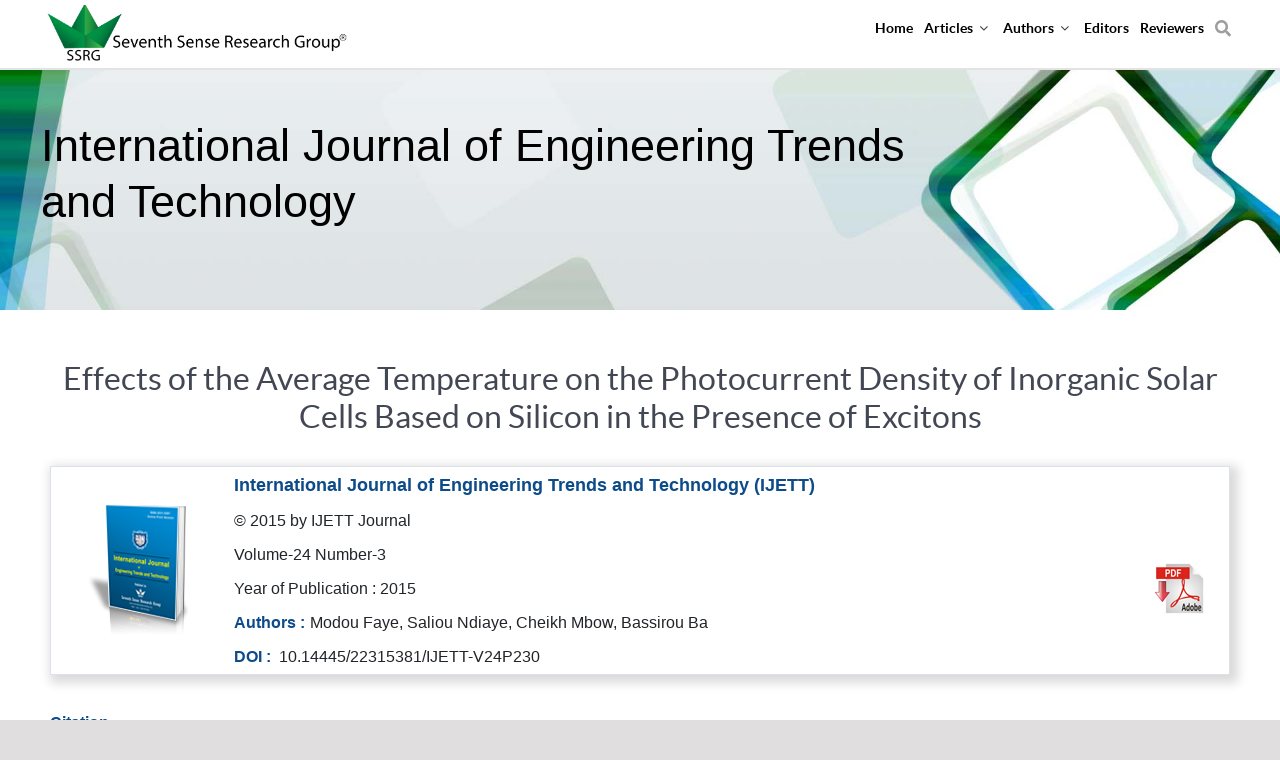

--- FILE ---
content_type: text/html; charset=utf-8
request_url: https://ijettjournal.org/archive/ijett-v24p230
body_size: 21967
content:
<link rel="stylesheet" href="https://maxcdn.bootstrapcdn.com/bootstrap/4.0.0/css/bootstrap.min.css" integrity="sha384-Gn5384xqQ1aoWXA+058RXPxPg6fy4IWvTNh0E263XmFcJlSAwiGgFAW/dAiS6JXm" crossorigin="anonymous">
<link rel="stylesheet" href="https://cdnjs.cloudflare.com/ajax/libs/font-awesome/4.7.0/css/font-awesome.min.css">
<link rel="stylesheet" href="/templates/g5_helium/custom/css-compiled/custom.css">
<meta name="viewport" content="width=device-width, initial-scale=1">
<meta name="viewport" content="width=device-width, initial-scale=1, maximum-scale=1, user-scalable=no">
<meta name="applicable-device" content="pc,mobile">
<script src="https://code.jquery.com/jquery-3.2.1.slim.min.js" integrity="sha384-KJ3o2DKtIkvYIK3UENzmM7KCkRr/rE9/Qpg6aAZGJwFDMVNA/GpGFF93hXpG5KkN" crossorigin="anonymous"></script>
<script src="https://cdnjs.cloudflare.com/ajax/libs/popper.js/1.12.9/umd/popper.min.js" integrity="sha384-ApNbgh9B+Y1QKtv3Rn7W3mgPxhU9K/ScQsAP7hUibX39j7fakFPskvXusvfa0b4Q" crossorigin="anonymous"></script>
<script src="https://maxcdn.bootstrapcdn.com/bootstrap/4.0.0/js/bootstrap.min.js" integrity="sha384-JZR6Spejh4U02d8jOt6vLEHfe/JQGiRRSQQxSfFWpi1MquVdAyjUar5+76PVCmYl" crossorigin="anonymous"></script>
<link href="https://cdn.jsdelivr.net/npm/bootstrap@5.0.2/dist/css/bootstrap.min.css" rel="stylesheet">
<script src="https://cdn.jsdelivr.net/npm/bootstrap@5.0.2/dist/js/bootstrap.bundle.min.js"></script>
<link href="https://ijettjournal.org/" rel="canonical" />
 <link rel="stylesheet" href="https://stackpath.bootstrapcdn.com/bootstrap/4.1.3/css/bootstrap.min.css" integrity="sha384-MCw98/SFnGE8fJT3GXwEOngsV7Zt27NXFoaoApmYm81iuXoPkFOJwJ8ERdknLPMO" crossorigin="anonymous">
 <!-- jQuery first, then Popper.js, then Bootstrap JS -->
     


<style>  
@media (max-width: 428px) and (-webkit-min-device-pixel-ratio: 2){
div#logo-9608-particle {    margin: 8px !important;}
}
.banner-logo img {    width: 86%;}
body a {    color: #000;    font-weight: 600;}
body callbtn a:hover {    color: #000 ;}
.callbtn a:hover{    background: #6ba439 !important;}
.g-content .span12 div a:hover{    color: #6ba439 !important;}
.callbtn a, .callbtn button, .callbtn a{    background: #6ba439 !important;}

section#g-features, section#g-container-main, header#g-header, section#g-navigation, HTML body, body {    background: #e0dedf !important;}
section#g-navigation .g-container {       min-height: 69px;    border-bottom: 1px solid rgb(227, 227, 227);}
@media screen and (min-width: 1441px) and (-webkit-min-device-pixel-ratio: 2){
.g-container {    width: 92%!important;}
}
@media screen and (max-width: 1440px) and (-webkit-min-device-pixel-ratio: 2){
.g-container {    width: 100% !important;}
main#g-mainbar .g-content {   /* padding-left: 0px !important;    padding-right: 0px !important;*/padding-bottom: 40px !important;}    
    
}
</style>
<style>
        table.book_details_table.visible-desktop td, .hidden-desktop td{border: 1px solid #dce2e9!important;}
 tbody, td, tfoot, th, thead, tr {   border-style: solid !important; border-width: inherit !important;}
        </style>
<style>
    section#g-container-main .g-block.size-100 .g-content .platform-content.row-fluid {    background: white !important;    padding: 30px;}
      section#g-container-main main#g-mainbar .g-content {    padding-bottom: 30px !important;min-height: 250px !important;}
      table.table-box.head.top tbody tr, table.table-box.head.top tbody, .item-page table.table-box.head.top tr td {   /* background: #f3f8fa !important;*/}
      
    </style>
<style>
    div#imags-section{display:none;}
    section#g-container-main main#g-mainbar .g-content,.g-content {    background: white !important;}
    </style>
<style>
      @media screen and (max-width: 1440px) and (min-width: 1281px) and (-webkit-min-device-pixel-ratio: 2){
     div#logo-9608-particle {    margin: 5px !important;}
      }
      @media screen and (min-width: 1366px) and (-webkit-min-device-pixel-ratio: 2){
.banner-logo {    padding-left: 32px;}
}
       @media screen and (max-width: 980px) and (min-width: 769px) and (-webkit-min-device-pixel-ratio: 2){
      section#g-navigation .g-container {    width: 100%;}
      div#logo-9608-particle {    margin: 14px 0PX !IMPORTANT;}
      section#g-navigation .g-block.size-80 {    FLEX: 0 70% !IMPORTANT;}
      section#g-navigation .g-block.size-20 {    FLEX: 0 30% !IMPORTANT;}
       .g-logo.g-logo-helium img, .g-logo.g-logo-helium svg {    max-height: inherit !important;    margin: 0 10px;}
      
       }
     @media screen and (max-width: 771px) and (min-width: 768px) and (-webkit-min-device-pixel-ratio: 2){
           #g-navigation .g-container {    width: 100%;}
           body #g-navigation .g-main-nav .g-toplevel>li>.g-menu-item-container {    padding: 0px !important;}
           div#logo-9608-particle {    margin: 14px 0PX !IMPORTANT}
           section#g-navigation .g-block.size-80 {    FLEX: 0 70% !IMPORTANT;}
           section#g-navigation .g-block.size-20 {    FLEX: 0 30% !IMPORTANT;}
          

        }
        @media screen and (max-width: 767px){
        li.g-menu-item.g-menu-item-type-component.g-standard{border:none !important;}
        }
        @media screen and (max-width: 767px) and (-webkit-min-device-pixel-ratio: 2){
.row.For_Editors .col-sm.morebtn,.row.For_Reviewers .col-sm.morebtn,.row.for-authors .col-sm.morebtn {    flex: 0 50% !important;  }
}
        @media (max-width: 724px) and (-webkit-min-device-pixel-ratio: 2){
.g-offcanvas-left #g-offcanvas {    left: inherit !important;   /* top: 55px !important;*/ top: 0px !important;}
.g-offcanvas-toggle {    top: 1px!important;}

}
         @media (max-width: 480px) and (-webkit-min-device-pixel-ratio: 2){
             .g-offcanvas-left #g-offcanvas {    left: inherit !important;    top: 0px !important;/*top: 40px !important;*/}
         }
        
        @media screen and (max-width: 480px) and (-webkit-min-device-pixel-ratio: 2){
.morebtn a, .morebtn button, .btn {    font-size: 10px;}
.row.for-authors a.articles,.row.For_Editors a.articles,.row.For_Reviewers a.articles{padding: 5px 8px;    height: 31px;}
}
@media (max-width: 394px) and (-webkit-min-device-pixel-ratio: 2){
    .banner-wrap {    min-height: 400px!important;}
     a.g-logo.g-logo-helium {    top: 8px;}
    div#logo-9608-particle {    margin: 8px !important;}
    .banner-wrap {    padding-top: 60px !important;}

div#g-page-surround .g-offcanvas-toggle {    top: -19px!important;}
div#custom-1254-particle li.g-menu-item.g-menu-item-192.g-menu-item-type-component.g-standard {    top: -85px!important;}
.g-offcanvas-toggle {    top: -19px!important;}
.g-offcanvas-left #g-offcanvas {    left: inherit !important;    top: 0px !important;/*top: 40px !important;*/}
            
        }
        @media (max-width: 375px and (-webkit-min-device-pixel-ratio: 2)){
.g-offcanvas-left #g-offcanvas {    left: inherit !important;    top: 0px !important;/*top: 39px !important;*/}
}
@media screen and (max-width: 360px) and (-webkit-min-device-pixel-ratio: 2){.morebtn a, .morebtn button, .btn {    font-size: 8px;}
}
        @media screen and (max-width: 304px) and (-webkit-min-device-pixel-ratio: 2){
        .g-offcanvas-left div#g-offcanvas {    top: 32px !important;}
        .g-offcanvas-toggle {    top: -28px!IMPORTANT;}
        }
        

span.Authors-Journal.font-16.bold.color-0d4c89{ margin-right:5px;}

#g-offcanvas #g-mobilemenu-container ul>li:not(.g-menu-item-type-particle):not(.g-menu-item-type-module):hover{background: transparent!important;/*background:#6ba439  !important*/}
#g-offcanvas #g-mobilemenu-container ul>li:not(.g-menu-item-type-particle):not(.g-menu-item-type-module):hover span {    /*color: white!important;*/}
span.key {    font-weight: bold;}

#contact-form .controls .btn-primary.validate {    font-size: 14px!important;    border: 1px solid #269bcd!important;    padding: 6px 15px!important;    font-weight: 700!important;    border-radius: 4px!important;    background-color: #269bcd!important;    display: inline-block!important;}
cite {    display: inline-block!important;    float: none!important;}
 </style>

<style> 
        tbody, td, tfoot, th, thead, tr {/*    border-style: inherit;    border-width: inherit;*/}
        .span2.SSRG.IJCSE {    margin-left: 2.127659574468085%;}
      .banner-sub-opt .container-wrap.text-center .morebtn a:hover {    color: white !important;}
        .home-posts .row {    float: left;    width: 100%;    display: inline-block;}
      .entry-booktitle .title {color: #333;    font-size: 14px;    min-height: 175px;}
	 .homepost-image img {    height: 190px;    border-radius: 8px;    border: 2px solid #286507;}

      @media (min-width: 1200px) and (-webkit-min-device-pixel-ratio: 2){[class*="span"] {    float: left;    min-height: 1px;    margin-left: 30px;}}
        @media (min-width: 1200px) and (-webkit-min-device-pixel-ratio: 2){.span2 {    width: 170px !important;}    }
     .entry-booktitle {    margin-top: 10px;}
                              .collapse {    height: auto !important;}
                              button.accordion-button.collapsed {    background: #f8f8f8 !important;}
                              .accordion-button:not(.collapsed)::after{transform: rotate(-180deg) !important;}  
                                                                 @media screen and (max-width: 520px) and (-webkit-min-device-pixel-ratio: 2){
.m-4 {    margin: 0px !important;}
.accordion-button:not(.collapsed), button.accordion-button.collapsed {    font-size: 12px;    word-break: break-all;    overflow: hidden;}
}

.row.for-authors .col-sm.morebtn {    flex: 0 20% !important;}
.row.for-authors a.articles {/*box-shadow: 4px 4px 10px 4px rgb(0 0 0 / 15%);*/   background-color: #e7e7e74f;    border: 1px solid rgb(0 0 0 / 20%);    padding: 15px 8px;    height: 51px;}
.row.For_Editors .col-sm.morebtn {    flex: 0 20% !important;}
.row.For_Editors a.articles {/*box-shadow: 4px 4px 10px 4px rgb(0 0 0 / 15%);*/    background-color: #e7e7e74f;    border: 1px solid rgb(0 0 0 / 20%);    padding: 15px 8px;    height: 51px;}
.row.For_Reviewers .col-sm.morebtn {    flex: 0 20% !important;}
.row.For_Reviewers a.articles {/*box-shadow: 4px 4px 10px 4px rgb(0 0 0 / 15%);*/   background-color: #e7e7e74f;    border: 1px solid rgb(0 0 0 / 20%);    padding: 15px 8px;    height: 51px;}

@media (max-width: 1440px) and (-webkit-min-device-pixel-ratio: 2){
.row.for-authors .col-sm.morebtn,.row.For_Editors .col-sm.morebtn,.row.For_Reviewers .col-sm.morebtn{flex: 0 33.3% !important;}
}
@media (max-width: 920px) and (-webkit-min-device-pixel-ratio: 2){
.row.for-authors .col-sm.morebtn,.row.For_Editors .col-sm.morebtn,.row.For_Reviewers .col-sm.morebtn{flex: 0 50% !important;}
}
@media (max-width: 428px) and (-webkit-min-device-pixel-ratio: 2){
    a.g-logo.g-logo-helium {    top: 8px;}
    div#logo-9608-particle {    margin: 8px !important;}
    .banner-wrap {    padding-top: 60px !important;}
.row.for-authors .col-sm.morebtn,.row.For_Editors .col-sm.morebtn,.row.For_Reviewers .col-sm.morebtn{flex: 0 100% !important;}
.g-offcanvas-toggle {    top: -15px!important;}
div#custom-1254-particle li.g-menu-item.g-menu-item-192.g-menu-item-type-component.g-standard {    right: 20%;}
div#custom-1254-particle li.g-menu-item.g-menu-item-192.g-menu-item-type-component.g-standard {    top: -85px;}
}
@media screen and (max-width: 820px) and (min-width: 768px) and (-webkit-min-device-pixel-ratio: 2){
ul.g-toplevel li {    margin: 0 2px !important;}
.g-main-nav .g-toplevel>li>.g-menu-item-container, .g-main-nav .g-sublevel>li>.g-menu-item-container {   font-weight: bold;    font-size: 13px;}
.banner .banner-wrap {    /*min-height: 297px !important;*/}

}
@media (min-width: 768px) and (-webkit-min-device-pixel-ratio: 2){
li.g-menu-item.g-menu-item-type-particle.g-menu-item---module-ZRf1b.g-standard {    display: none;}
div .col-sm.morebtn a {    padding: 20px;    display: flex;    }
section#g-navigation {    position: fixed;    width: 100%;}
.banner-wrap {    position: relative;    padding-top: 60px;    min-height: 310px !important;/*min-height: 291px !important;*/}
}
@media (max-width: 767px) and (-webkit-min-device-pixel-ratio: 2){
.CLOSE.g-offcanvas-toggle img {    float: right;   }
#g-mobilemenu-container .customhidden-desktop li {       position: relative !important;}
#g-mobilemenu-container .customhidden-desktop li.third{    top: 0px;    position: relative !important;}
#g-mobilemenu-container .customhidden-desktop li.first {    top: 0px;    position: relative !important;}
#g-mobilemenu-container .customhidden-desktop li.second {   right: -30px; top: -34px;    position: relative !important;}
.customhidden-desktop li {    float: left;    width: 100%;}
.g-menu-item-container {       display: inline-block;}
section#g-navigation {    width: 100%;   }
.g-offcanvas-left #g-offcanvas{background: #FFF;}
#g-offcanvas #g-mobilemenu-container ul>li>.g-menu-item-container {         font-weight: bold;}
.row.for-authors a.articles,div .col-sm.morebtn a {   /* display: block !important; display: flow-root !important;*/ display: flex;width: 100%; justify-content: center !important;}
.banner-wrap {    padding-top: 60px;    min-height: 306px;}
section#g-navigation{position: fixed;}
div#g-page-surround .g-offcanvas-toggle{position: fixed;box-shadow: 4px 0px 30px 0px rgb(0 0 0 / 15%);      width: auto;    background: #f0f0f0;    top: 14px}
li.g-menu-item.g-menu-item-type-component.g-menu-item-194.g-parent.g-standard.g-menu-item-link-parent ul.g-dropdown.g-dropdown-right.g-fade.g-inactive {    display: none;}
ul.g-dropdown.g-dropdown-right.g-fade.g-inactive {    display: none;}
#g-offcanvas #g-mobilemenu-container ul {    background: transparent;    transform: inherit;}
#g-mobilemenu-container .g-toplevel .g-dropdown .g-block:first-child .g-go-back {    display: none;}
ul.g-dropdown.g-dropdown-right.g-fade.g-inactive {    position: inherit !important;    transition: inherit !important;    right: inherit !important;    -webkit-transform: inherit !important;}
#g-offcanvas #g-mobilemenu-container ul>li.g-menu-item-link-parent>.g-menu-item-container>.g-menu-parent-indicator {    display: none;    padding: 0px;}
ul.g-toplevel > li.g-menu-item-195 a.g-menu-item-container:after{content:none;}

.g-offcanvas-toggle{right: 0px !important;}
div#logo-9608-particle{display: inline-block;}
.g-logo.g-logo-helium img, .g-logo.g-logo-helium svg {          margin: 7px 0;}
div#custom-1254-particle li.g-menu-item.g-menu-item-192.g-menu-item-type-component.g-standard {    position:relative;  top: -105px;    height: 60.41;  right: 24px;right: 9%;}
.g-offcanvas-toggle {    right: 41px !important;}
}

#g-offcanvas {    width: 100%!important;    text-align: center !important;}
#g-offcanvas #g-mobilemenu-container ul .g-dropdown-column {    width: inherit !important;}
.g-offcanvas-open .g-nav-overlay {    background: #0e0e0e4a;}
footer#g-footer div .col-sm.morebtn a {    background: transparent;    color: white !important;    padding: 0px;    margin: 0px;    border: 0px;    float: left;    text-align: left;    height: inherit;}
footer#g-footer .col-sm.morebtn {    width: 100% !important;    flex: 0 100%;    float: left;    text-align: left;}
footer#g-footer h2 {    font-size: 18px;    font-weight: bold;}

@media (max-width: 420px) and (-webkit-min-device-pixel-ratio: 2)
{
div#g-page-surround .g-offcanvas-toggle {    top: -10px!important;}
div#custom-1254-particle li.g-menu-item.g-menu-item-192.g-menu-item-type-component.g-standard {    top: -86px;}
}
.collapse {    height: auto !important;}
button.accordion-button.collapsed {    background: #f8f8f8 !important;}
.accordion-button:not(.collapsed)::after{transform: rotate(-180deg) !important;}
.m-4 {    display: inline-block;width: 100%;}
.accordion-header {    margin-bottom: 0;    margin-top: 0;}
@media screen and (max-width: 520px) and (-webkit-min-device-pixel-ratio: 2){
.m-4 {    margin: 0px !important;}
.accordion-button:not(.collapsed), button.accordion-button.collapsed {    font-size: 12px;    word-break: break-all;    overflow: hidden;}
.banner-logo img {    width: 86%;}
}
</style>


<!DOCTYPE html>
<html lang="en-GB" dir="ltr">
        <head>
    
            <meta name="viewport" content="width=device-width, initial-scale=1.0">
        <meta http-equiv="X-UA-Compatible" content="IE=edge" />
        

                <link rel="icon" type="image/x-icon" href="/templates/g5_helium/custom/images/favicon.ico" />
        
            
    <meta charset="utf-8" />
	<base href="https://ijettjournal.org/archive/ijett-v24p230" />
	<meta name="keywords" content="Excitons, Average temperature, Factorheater, Number of Fourier, photocurrent." />
	<meta name="author" content="Modou Faye, Saliou Ndiaye, Cheikh Mbow, Bassirou Ba" />
	<meta name="citation_publisher" content="Seventh Sense Research Group SSRG" />
	<meta name="citation_journal_title" content="International Journal of Engineering Trends and Technology - IJETT" />
	<meta name="citation_language" content="English" />
	<meta name="citation_eissn" content="2349-0918" />
	<meta name="og:type" content="Website" />
	<meta name="og:site_name" content="Seventh Sense Research Group" />
	<meta name="og:image" content="https://ijettjournal.org/images/ssrg-IJETT.webp" />
	<meta name="twitter:card" content="summary_large_image" />
	<meta name="twitter:site" content="@sense_groups" />
	<meta name="twitter:url" content="https://twitter.com/sense_groups" />
	<meta name="twitter:image" content="https://ijettjournal.org/images/ssrg-IJETT.webp" />
	<meta name="robots" content="index, follow" />
	<meta name="description" content="Effects of the Average Temperature on the PhotocurrentDensity of Inorganic Solar Cells Based on Silicon in thePresence of Excitons" />
	<meta name="generator" content="IJETT Journal" />
	<title>IJETT - Effects of the Average Temperature on the PhotocurrentDensity of Inorganic Solar Cells Based on Silicon in thePresence of Excitons</title>
	<link href="https://ijettjournal.org//archive/ijett-v24p230" rel="canonical" />
	<link href="/plugins/system/jce/css/content.css?aa754b1f19c7df490be4b958cf085e7c" rel="stylesheet" />
	<link href="/media/gantry5/assets/css/font-awesome.min.css" rel="stylesheet" />
	<link href="/media/gantry5/engines/nucleus/css-compiled/nucleus.css" rel="stylesheet" />
	<link href="/templates/g5_helium/custom/css-compiled/helium_10.css" rel="stylesheet" />
	<link href="/media/gantry5/assets/css/bootstrap-gantry.css" rel="stylesheet" />
	<link href="/media/gantry5/engines/nucleus/css-compiled/joomla.css" rel="stylesheet" />
	<link href="/media/jui/css/icomoon.css" rel="stylesheet" />
	<link href="/templates/g5_helium/custom/css-compiled/helium-joomla_10.css" rel="stylesheet" />
	<link href="/templates/g5_helium/custom/css-compiled/custom_10.css" rel="stylesheet" />
	<script src="/media/jui/js/jquery.min.js?d18b3cba44f5602ed234bbf39cbbeaea"></script>
	<script src="/media/jui/js/jquery-noconflict.js?d18b3cba44f5602ed234bbf39cbbeaea"></script>
	<script src="/media/jui/js/jquery-migrate.min.js?d18b3cba44f5602ed234bbf39cbbeaea"></script>
	<script src="/media/system/js/caption.js?d18b3cba44f5602ed234bbf39cbbeaea"></script>
	<script src="/media/jui/js/bootstrap.min.js?d18b3cba44f5602ed234bbf39cbbeaea"></script>
	<script>
jQuery(window).on('load',  function() {
				new JCaption('img.caption');
			});
	</script>

    <!--[if (gte IE 8)&(lte IE 9)]>
        <script type="text/javascript" src="/media/gantry5/assets/js/html5shiv-printshiv.min.js"></script>
        <link rel="stylesheet" href="/media/gantry5/engines/nucleus/css/nucleus-ie9.css" type="text/css"/>
        <script type="text/javascript" src="/media/gantry5/assets/js/matchmedia.polyfill.js"></script>
        <![endif]-->
                        
</head>

    <body class="gantry g-helium-style site com_content view-article no-layout no-task dir-ltr itemid-470 outline-10 g-offcanvas-left g-default g-style-preset1">
        
                    

        <div id="g-offcanvas"  data-g-offcanvas-swipe="1" data-g-offcanvas-css3="1">
                        <div class="g-grid">                        

        <div class="g-block size-100">
             <div id="mobile-menu-5697-particle" class="g-content g-particle">            <div id="g-mobilemenu-container" data-g-menu-breakpoint="48rem"></div>
            </div>
        </div>
            </div>
    </div>
        <div id="g-page-surround">
            <div class="g-offcanvas-hide g-offcanvas-toggle" role="navigation" data-offcanvas-toggle aria-controls="g-offcanvas" aria-expanded="false"><i class="fa fa-fw fa-bars"></i></div>                        

                                            
                <section id="g-navigation">
                <div class="g-container">                                <div class="g-grid">                        

        <div id="logo" class="g-block size-30 top-logo">
             <div id="logo-9608-particle" class="g-content g-particle">            <a href="/" target="_self" title="" aria-label="" rel="home" class="g-logo g-logo-helium">
                        <img src="/images/ssrg-logo.svg"  alt="" />
            </a>
            </div>
        </div>
                    

        <div class="g-block size-70">
             <div id="menu-6409-particle" class="g-content g-particle">            <nav class="g-main-nav" data-g-mobile-target data-g-hover-expand="true">
        <ul class="g-toplevel">
                                                                                                        
        
                        
        
                
        <li class="g-menu-item g-menu-item-type-particle g-menu-item---module-ZRf1b g-standard  ">
            <div class="g-menu-item-container" data-g-menuparent="">                                                                                        <div class="menu-item-particle hidden-desktop">
            <div class="platform-content"><div class="moduletable hidden-desktop">
						

<div class="customhidden-desktop"  >
	<ul>
<li class="first"><a href="/" target="_self" rel="home" class="g-logo g-logo-helium" title="" aria-label=""> <img src="https://ijettjournal.org/templates/g5_helium/custom/images/ssrg-logo.png" alt="" style="width: 100%;" /> </a></li>
<li class="second">
<div class="g-offcanvas-toggle CLOSE" role="navigation" data-offcanvas-toggle aria-controls="g-offcanvas" aria-expanded="false"><img src="/images/icon-close.png" alt="Close" class="responsive-img" /></div>
</li>
</ul></div>
		</div></div>
    </div>

                                                                        </div>                    </li>
    
                                                                                        
        
                        
        
                
        <li class="g-menu-item g-menu-item-type-component g-menu-item-108 active g-standard  ">
            <a class="g-menu-item-container" href="/">
                                                                <span class="g-menu-item-content">
                                    <span class="g-menu-item-title">Home</span>
            
                    </span>
                                                </a>
                                </li>
    
                                                                                        
        
                        
        
                
        <li class="g-menu-item g-menu-item-type-component g-menu-item-194 g-parent g-standard g-menu-item-link-parent ">
            <a class="g-menu-item-container" href="/articles">
                                                                <span class="g-menu-item-content">
                                    <span class="g-menu-item-title">Articles</span>
            
                    </span>
                    <span class="g-menu-parent-indicator" data-g-menuparent=""></span>                            </a>
                                                        <ul class="g-dropdown g-inactive g-fade g-dropdown-right">
            <li class="g-dropdown-column">
                        <div class="g-grid">
                        <div class="g-block size-100">
            <ul class="g-sublevel">
                <li class="g-level-1 g-go-back">
                    <a class="g-menu-item-container" href="#" data-g-menuparent=""><span>Back</span></a>
                </li>
                                                                                                            
        
                        
        
                
        <li class="g-menu-item g-menu-item-type-url g-menu-item-143  ">
            <a class="g-menu-item-container" href="/archive/volume73-issue-11">
                                                                <span class="g-menu-item-content">
                                    <span class="g-menu-item-title">Current Issue</span>
            
                    </span>
                                                </a>
                                </li>
    
                                                                                        
        
                        
        
                
        <li class="g-menu-item g-menu-item-type-url g-menu-item-144  ">
            <a class="g-menu-item-container" href="/archive">
                                                                <span class="g-menu-item-content">
                                    <span class="g-menu-item-title">Archive</span>
            
                    </span>
                                                </a>
                                </li>
    
    
            </ul>
        </div>
            </div>

            </li>
        </ul>
            </li>
    
                                                                                        
        
                        
        
                
        <li class="g-menu-item g-menu-item-type-component g-menu-item-195 g-parent g-standard g-menu-item-link-parent ">
            <a class="g-menu-item-container" href="/for-authors">
                                                                <span class="g-menu-item-content">
                                    <span class="g-menu-item-title">Authors</span>
            
                    </span>
                    <span class="g-menu-parent-indicator" data-g-menuparent=""></span>                            </a>
                                                        <ul class="g-dropdown g-inactive g-fade g-dropdown-right">
            <li class="g-dropdown-column">
                        <div class="g-grid">
                        <div class="g-block size-100">
            <ul class="g-sublevel">
                <li class="g-level-1 g-go-back">
                    <a class="g-menu-item-container" href="#" data-g-menuparent=""><span>Back</span></a>
                </li>
                                                                                                            
        
                        
        
                
        <li class="g-menu-item g-menu-item-type-alias g-menu-item-237  ">
            <a class="g-menu-item-container" href="/author-guideline">
                                                                <span class="g-menu-item-content">
                                    <span class="g-menu-item-title">Author Guidelines</span>
            
                    </span>
                                                </a>
                                </li>
    
                                                                                        
        
                        
        
                
        <li class="g-menu-item g-menu-item-type-alias g-menu-item-238  ">
            <a class="g-menu-item-container" href="/for-authors/policies">
                                                                <span class="g-menu-item-content">
                                    <span class="g-menu-item-title">Policies </span>
            
                    </span>
                                                </a>
                                </li>
    
                                                                                        
        
                        
        
                
        <li class="g-menu-item g-menu-item-type-alias g-menu-item-239  ">
            <a class="g-menu-item-container" href="/for-authors/downloads">
                                                                <span class="g-menu-item-content">
                                    <span class="g-menu-item-title"> Downloads</span>
            
                    </span>
                                                </a>
                                </li>
    
    
            </ul>
        </div>
            </div>

            </li>
        </ul>
            </li>
    
                                                                                        
        
                        
        
                
        <li class="g-menu-item g-menu-item-type-alias g-menu-item-196 g-standard  ">
            <a class="g-menu-item-container" href="/for-editors">
                                                                <span class="g-menu-item-content">
                                    <span class="g-menu-item-title">Editors</span>
            
                    </span>
                                                </a>
                                </li>
    
                                                                                        
        
                        
        
                
        <li class="g-menu-item g-menu-item-type-alias g-menu-item-230 g-standard  ">
            <a class="g-menu-item-container" href="/for-reviewers">
                                                                <span class="g-menu-item-content">
                                    <span class="g-menu-item-title">Reviewers</span>
            
                    </span>
                                                </a>
                                </li>
    
                                                                                        
        
                        
        
                
        <li class="g-menu-item g-menu-item-type-component g-menu-item-192 g-standard  ">
            <a class="g-menu-item-container header-search search" href="/search" title="Search | IJETT" aria-label="Search">
                                                <img src="/images/search-icon.png" alt="Search" />
                                                    <span class="g-menu-item-content">
                            
                    </span>
                                                </a>
                                </li>
    
    
        </ul>
    </nav>
            </div>
        </div>
            </div>
                            <div class="g-grid">                        

        <div id="serachphone" class="g-block size-100 visible-phone">
             <div id="custom-1254-particle" class="g-content g-particle">            <ul><li class="g-menu-item g-menu-item-192 g-menu-item-type-component g-standard">
            <a class="g-menu-item-container header-search search" href="/search" title="Search | ijpttjournal" aria-label="Search" target="_self">
<i class="fa fa-search"></i><span class="g-menu-item-content">
                            
                    </span>
                                                </a>
                                </li>
</ul>
            </div>
        </div>
            </div>
            </div>
        
    </section>
                                
                <header id="g-header">
                <div class="g-container">                                <div class="g-grid">                        

        <div class="g-block size-100 nomarginall nopaddingall">
             <div id="custom-9692-particle" class="g-content g-particle">            <style>
#g-navigation .g-main-nav .g-toplevel>li>.g-menu-item-container{/*padding:18px 0!important;*/padding: 10px 0px 4px !important}
ul.g-toplevel > li:hover a.g-menu-item-container:after {    content: "";    display: block;    position: absolute;    bottom: 0px;    left: 0;    width: 0;    height: 4px;     border-bottom: 2px solid rgb(36 90 192);    width: 100%;    transition: all 0.25s ease-in 0s;}
ul.g-toplevel > li.g-menu-item.g-menu-item-192.g-menu-item-type-component.g-standard:hover a.g-menu-item-container:after {    bottom: -9px !important;}
#g-navigation .g-main-nav .g-sublevel>li:not(:last-child)>.g-menu-item-container {    border: none !important;}
#g-navigation .g-main-nav .g-toplevel>li:hover>.g-menu-item-container {    color: #3588af !important;}
#g-navigation .g-main-nav .g-sublevel>li>.g-menu-item-container:after{ content:none !important}
#g-navigation .g-main-nav .g-sublevel>li:hover>.g-menu-item-container, #g-navigation .g-main-nav .g-sublevel>li.active>.g-menu-item-container{ color: #269bcd !important;}
body{font-family: -apple-system,BlinkMacSystemFont,"Segoe UI",Roboto,"Helvetica Neue",Arial,sans-serif,"Apple Color Emoji","Segoe UI Emoji","Segoe UI Symbol" !important;}
.g-copyright {    text-align: center;    margin: 0;    font-size: 16px !important;}
tr.tabletd.tabletr.bold.color-f58428 td div span {    color: #3588af !important;}
td p {    margin: 0px !important;}
.item-page > div > p.style12 >span >strong {    font-size: 1.9rem;    font-family: "Lato", "Helvetica", "Tahoma", "Geneva", "Arial", sans-serif;    font-weight: 400;    color: #424753;    margin: 0.75rem 0 1.5rem 0;}
tr.style13 span.MLA-Style-span {    margin: 0 auto !important;    float: none;}
a.g-menu-item-container.header-search.search {    max-width: 16px;    margin-top: 3px;    padding: 0 !important;    position: relative;    margin-top: 3px;}
a.g-menu-item-container.header-search.search img {    top: 9px;    position: relative;}
.item-page div h1 {    display: none;}
button.btn.hasTooltip {    color: #fff !important;    font-size: 14px !important;    border: 1px solid #269bcd !important;    text-transform: uppercase !important;    padding: 17px 50px !important;    font-weight: 700 !important;    border-radius: 4px !important;    background-color: #269bcd !important;    display: inline-block !important;}
header#g-header {    padding: 0px!important;}
header#g-header img.lazy {    width: 100%;}
.g-container {    width: 92%;}
header#g-header .g-container{    width: 100%;}
.g-logo.g-logo-helium img, .g-logo.g-logo-helium svg {    max-height: inherit !important;}
div#logo-9608-particle {    margin:12px;    padding: 0;}
div#menu-6409-particle {    padding: 0px 10px !important;margin: 0 10px;}
section#g-intro {    padding: 0px 0px !important; background: #3588af;    text-align: center;}
.banner-sub-opt p.title {    margin: 0 0 12px;    font-size: 32px;    line-height: 37px;    font-weight: 500;color: #000;}
.morebtn a, .morebtn button, .btn {    color: #fff;    font-size: 14px;    border: 1px solid #269bcd;    /*text-transform: uppercase;   */ padding: 6px 15px;    font-weight: 700;    border-radius: 4px;    background-color: #269bcd;    display: inline-block;}
 .banner-wrap {   background: url(../../images/ijpttjournal_banner.png) no-repeat center center / cover;   /*min-height: 270px;*//*min-height: 260px;*/min-height: 310px;}
.banner-sub-opt p {    color: #000;    font-size: 20px;    font-weight: 500;}
div#custom-9692-particle .container-wrap {    margin: 0 auto;    padding: 0 15px;    width: auto;    max-width: 92%;}
.banner-wrap-inner {padding: 50px 0 20px;  float: left;    width: 100%;}
.antena-logo {    float: left;    padding-right: 40px;}
.banner-logo {    padding-left: 40px;    display: inline-block;}
.banner-logo {    padding-left: 40px;}
.banner-text {    float: left;  max-width: 1020px;    width: 100%;}
.banner .banner-wrap-inner h1 {    color: #3588af;    font-size: 24px !important;    line-height: 28px;    text-transform: uppercase;    margin: 0;    font-weight: 500;}
.banner-wrap-inner .content {    display: table-cell;    vertical-align: middle;}
.banner .banner-wrap-inner h1 {    font-size: 24px !important;    line-height: 28px !important;    font-weight: 500;color: #3588af;}
.bannerTxtBox {    width: 100%;    float: left;    position: relative;    margin-bottom: 30px;}
.bannerTxtBox img {    position: absolute;    right: 0;    top: 5px;}
span.Authors-Journal.font-16.bold.color-0d4c89 {    float: left;}
.row-fluid td [class*="span"] {    float: left;    width: auto;    margin-left: 0;}
p.citation.bold.color-0d4c89 {    font-weight: bold;    color: #0d4c89;    font-size: 18px;    text-align: left;}
.color-0d4c89{color: #0d4c89;}
.bold{ font-weight: bold;}
.font-16{font-size: 16px;}
span.head.title.first{font-size: 18px;color: #0d4c89;font-weight: bold;}
strong.MLA-Style.space{font-size: 16px;color: #0d4c89;font-weight: bold;}
strong.MLA-Style.space, .space {    padding-right: 8px;    float: left;}
span.MLA-Style-span span {    float: left;}
cite {    font-style: italic;    font-size: 16px;}
strong.APA-Style.space{    font-size: 16px;    color: #0d4c89;    font-weight: bold;}
span.MLA-Style-span {    margin-bottom: 20px;}
td span.MLA-Style-span {  margin-bottom: 0px;}
.span12 p {    text-align: justify !important;    line-height: 36px;    font-size: 16px ;}
span.break-span {    min-height: 10px !important;}
a.fluid.button.newsletter {    font-weight: bold;    letter-spacing: 1px;}
article.blog-post .post-heading h3 {    color: #0d4c89;}
h3 {    font-size: 22px;}
h3.title.center.bold.color-0d4c89 {    margin: 30px 20px;}
h1 { color:#424753;   font-size: 32px;    text-transform: capitalize;}
a {    text-decoration: none !important;}
ul {    line-height: 36px;}
#g-navigation .g-main-nav .g-toplevel > li.active > .g-menu-item-container > .g-menu-item-content {    box-shadow: none;}
section#g-intro li a.button{background: #fff;    border: 1px solid #269BCD;    color: #269BCD;    font-size: 16px;    line-height: 24px;    font-weight: 700;}
.banner {    float: left;    width: 100%;}
.banner-wrap {    position: relative;}
span.key {    padding-right: 8px;}
span.title.head.top {    font-size: 22px;    letter-spacing: .25px;    font-weight: bold;    text-align: left;    float: left;    margin-bottom: 20px;}
strong.MLA-Style.space,.space {    padding-right: 8px;}
cite {    font-style: italic;    float: left;}
span.key {    font-size: 18px;}
p.IEEEHeading1 {margin: 0;    font-size: 18px;    float: left;}
div#copyrights p {    }
div#bottom-menu ul.nav.menu.mod-list {    width: 100%;    text-align: center;    margin: 0 auto;    border: 0;padding:0;}
div#bottom-menu li {    display: inline-block;    text-align: center;    margin: 0 10px;    border-bottom: 0;}
div#bottom-menu li a{color: white !important;}
div#copyrights p {    text-align: center;margin: 0;}
.IJPTT li a{color: white !important;}
.IJPTT li {    border: none !important;}
span.break-span {    margin: 0px !important;    height: 0px !important;}
.g-block.size-25.IJPTT ul.nav.menu.mod-list {    border: 0;}
.button {   font-weight: bold;    letter-spacing: 1px; background: #156f00;    border: 1px solid black;    border-radius: 4px;    box-shadow: 0 4px 8px 0 rgb(0 0 0 / 15%);    color: #000;    cursor: pointer;    text-decoration: none;    font-size: 1em;    font-family: Arial,sans-serif;    font-weight: normal;    padding: 0.5em 2em;    text-align: center;    text-decoration: none;    display: inline-block;    transition: 0.15s;}
ul.no-bullet {    list-style: none!important;    margin: 0 auto;    float: none;    text-align: center;}
ul li .button {    justify-content: center;    padding: 0.75em 1em;    text-align: center;}
.button:hover {    filter: brightness(90%);background: inherit;}
cite {    font-style: italic;}
p.IEEEHeading1 span {    float: left;font-size: 16px;}
table.table-box.head.top {    box-shadow: 4px 4px 10px 4px rgb(0 0 0 / 15%);}
main#g-mainbar {    padding: 0;}
.g-content .span12 div:last-child>a {    display: none !important;}
ul.no-bullet li {    display: inline-block;}
span.tabletd.bold.color-f58428 {    font-weight: bold;    color: #3588af;}
.container.Indexing .col-sm {    margin: 15px auto;    text-align: center;}
.color-f58428 {color: #3588af;}
span.title.head.top {    display: none;}
.banner-text h1 {    display: none;}
input#mod-search-searchword98 {    padding: 10px !important;    border-radius: 4px !important;    border-color: #3588af;}
li.g-menu-item.g-menu-item-193.g-menu-item-type-separator.g-standard form.form-inline {    margin-bottom: 0px !important;}
#g-navigation li.g-menu-item.g-menu-item-type-separator.g-menu-item-193.g-standard .g-menu-item-container {    padding: 5px 0 !important;}
#g-navigation .g-main-nav .g-toplevel {    float: right;}
div .col-sm.morebtn {    width: 50% !important;   flex: 0 25%; margin: 10px 0;}
div .col-sm.morebtn a {    padding: 20px;    display: flex;    -webkit-box-pack: justify;    justify-content: space-between;    line-height: 22px !important;    text-align: center;    background-color: rgb(255, 255, 255);    border: 1px solid rgb(227, 227, 227);    max-width: 334px;    height: 61px;    color: rgb(74, 74, 74) !important;    border-radius: 5px !important;}
@media screen and (max-width: 1440px){
.banner-text {   float: left;    /*max-width: 705px;  */max-width: 1040px;    width: 100%;}
}
@media screen and (max-width: 1366px){
.banner-text {    max-width: 900px;}
}
@media screen and (min-width: 768px){
div .col-sm.morebtn a.articles {    margin: 0 auto;        display: inherit;}
.controls {    float: left;    width: 75%;}
.controls label {    float: left;    width: 33.33%;}
.controls label input {    margin-top: 10px;}
fieldset.only {    float: left;    width: 100%;}
fieldset.only label.checkbox {    float: left;    width: 20%;}
fieldset.only label.checkbox input {    margin-top: 10px;}
}
@media screen and (min-width: 1094px){
li.g-menu-item.g-menu-item-type-separator.g-menu-item-193.g-standard {    float: right;}
section#g-navigation .g-container {    width: 100%;    float: none;    text-align: center;}
}
@media screen and (max-width: 1028px){
.banner-text {       max-width: 575px!important;}
.banner .banner-wrap-inner p {    color: #fff;    font-size: 26px ;}
}
@media screen and (max-width: 885px){
.banner-logo {    text-align: center;    display: block !important;    padding: 0px;}  
.banner-text {       max-width: 100%!important}
.banner .banner-wrap-inner p {    color: #fff;    font-size: 20px ;}
.callbtn a, .callbtn a:hover, .callbtn button, .callbtn button:hover{ font-size:14px}
.banner-text h1 {    display: none;}
}
@media screen and (min-width: 993px) and (max-width: 1320px){
.g-main-nav .g-toplevel>li>.g-menu-item-container, .g-main-nav .g-sublevel>li>.g-menu-item-container {    font-size: 14px!important;}
ul.g-toplevel li {    margin: 0 4px !important;}
#g-navigation .g-main-nav .g-toplevel>li>.g-menu-item-container {    padding: 8px 0!important;}
}
@media screen and (min-width: 993px){
#g-navigation .g-container {    width: 100%;}
table.book_details_table.visible-desktop {    display: block !important;}
.hidden-desktop {    display: none !important;}
}
@media screen and (max-width: 768px){
table.book_details_table.visible-desktop {    display: block !important;}
.hidden-desktop.hidden-desktop-div {    display: none;}
.hidden-desktop.hidden-desktop-div {    display: none !important;}
}
@media screen and (max-width: 992px){
table.book_details_table.visible-desktop {    display: block !important;}
.hidden-desktop.hidden-desktop-div {    display: none;}
}
@media screen and (min-width: 768px) and (max-width: 769px){

section#g-navigation .g-container {    width: 100%;}
div#logo-9608-particle {    margin: 0px;   }
#g-navigation .g-main-nav .g-toplevel>li a, #g-navigation .g-main-nav .g-toplevel>li span {    font-size: 11px !important;}
#g-navigation .g-main-nav .g-toplevel>li {    margin: 0 5px !important;}
div#menu-6409-particle {    float: left;    margin: 0px;    padding: 0px !important;    width: 100%;}
}
/*@media screen and (max-width: 819px){*/
@media screen and (max-width: 767px){
li.g-menu-item.g-menu-item-type-component.g-standard {    border-bottom: 1px solid rgb(227, 227, 227);}
table.book_details_table.visible-desktop{    display: none !important;}
.hidden-desktop  {   display: block !important;}
table.book_details_table.hidden-desktop tr {    display: grid;}
table.book_details_table.hidden-desktop tbody {    width: 100%;    float: left;}
.hidden-desktop .post-image {    float: none;    margin: 0 auto;    text-align: center;}
.post-image img {    width: 50%;    margin-bottom: 20px;}
.hidden-desktop.hidden-desktop-div {    display: block !important;}
}

@media screen and (max-width: 767px){
body #g-offcanvas #g-mobilemenu-container ul > li:not(.g-menu-item-type-particle):not(.g-menu-item-type-module).active {    background: inherit;}
div .col-sm.morebtn {    width: 100% !important;    flex: 0 100%;    margin: 10px 0;}
i.fa.fa-fw.fa-bars {    margin: 0 15px;}
div#custom-1254-particle li.g-menu-item.g-menu-item-192.g-menu-item-type-component.g-standard {    position: relative;  top: -85px;    height: 60.41;  right: 24px;right: 9%;}
div#logo-9608-particle {    margin: 14px !important;}
.g-offcanvas-toggle {    right: 41px !important;}
i.fa.fa-search {    font-size: 32px;color:  rgb(41 111 14);}
a.g-menu-item-container.header-search.search {    top: 14px;    margin-left: 15px;    margin-right: 15px;}
.g-logo.g-logo-helium img, .g-logo.g-logo-helium svg {   width: 50%;   margin: 2px 0;}
section#g-navigation .g-container {    width: 100% !important;}
a.g-logo.g-logo-helium {    position: relative;    left: -20px;}
section#g-navigation .g-grid:last-child {    position: absolute; width:100%}
div#serachphone li.g-menu-item.g-menu-item-type-component.g-menu-item-192.g-standard img {   top: -100px;    position: relative;    right: 25px !important;    display: block;    /* width: 100px !important; */    max-width: 27px;}
.g-logo img, .g-logo svg {   float: left;}
div#serachphone li {    list-style: none;float: right;}
ul.g-toplevel > li:hover a.g-menu-item-container:after{ content:none !important;}
div#logo-9608-particle {    margin: 20px;}
li.g-menu-item.g-menu-item-type-separator.g-menu-item-193.g-standard span.g-separator.g-menu-item-content {    width: 100%;}
li.g-menu-item.g-menu-item-type-separator.g-menu-item-193.g-standard .g-menu-item-container {    padding: 0px !important;}
ul.g-toplevel li {    margin: 0px !important;}
li.g-menu-item.g-menu-item-type-component.g-menu-item-192.g-standard img {    display: none;}
.banner-text h1 {    display: none;}
.banner-logo {    text-align: center;    display: block !important;    padding: 0px;}
#g-offcanvas #g-mobilemenu-container ul > li:not(.g-menu-item-type-particle):not(.g-menu-item-type-module).active {    /*background: #3588af */background: transparent;}
h3.title.center.bold.color-0d4c89 {    display: none;}
.banner .banner-wrap-inner {    padding: 40px 0;}
.banner .banner-wrap-inner h1 {    font-size: 24px !important;    line-height: 28px;}
div#custom-9692-particle .container-wrap {    max-width: 90%;}
.bannerTxtBox {    margin-bottom: 30px;}
.banner .banner-wrap-inner p {    font-size: 36px;    line-height: 42px;}
.bannerTxtBox img {    position: relative;    left: 35%;    bottom: -80px;    right: 35%;    margin: 0 auto;}
.g-container {    width: 90%;}  
.IJPTT li {    border: none !important;    text-align: center;}
.g-block.size-25.IJPTT ul.nav.menu.mod-list {    width: 100%;}
div#imags-section p {    text-align: center;    margin: 15px auto;}

div#custom-2727-particle li.g-menu-item.g-menu-item-type-component.g-menu-item-192.g-standard img {    display: block;}
.g-offcanvas-toggle {   min-height: 60.41px;    top: 0;    right: 41px !important;    left: initial !important;}
.g-offcanvas-left #g-offcanvas {    right: 0 !important;    left: inherit !important;}
html.g-offcanvas-css3.g-offcanvas-open div#g-page-surround {    transform: translate3d(0px, 0px, 0px) !important; /*transform: translate3d(-162px, 0px, 0px) !important;   right: 30px !important;   */  left: initial !important;}
i.fa.fa-fw.fa-bars {top: 14px !important;    position: relative;    color: rgb(41 111 14) !important;}
}
@media screen and (max-width: 680px){
div#custom-1254-particle li.g-menu-item.g-menu-item-192.g-menu-item-type-component.g-standard {    right: 10.5%;}
.g-logo.g-logo-helium img, .g-logo.g-logo-helium svg {    width: 58%;}

}
@media screen and (max-width: 640px){
div#custom-1254-particle li.g-menu-item.g-menu-item-192.g-menu-item-type-component.g-standard {    right: 10.5%;}
.g-logo.g-logo-helium img, .g-logo.g-logo-helium svg {    width: 62%;}

}
@media(max-width:570px){
div#custom-1254-particle li.g-menu-item.g-menu-item-192.g-menu-item-type-component.g-standard {    right: 12.5%;}
.g-logo.g-logo-helium img, .g-logo.g-logo-helium svg {    width: 70%;}

}
@media screen and (max-width: 520px){
div#custom-1254-particle li.g-menu-item.g-menu-item-192.g-menu-item-type-component.g-standard {    right: 14%;}
.g-logo.g-logo-helium img, .g-logo.g-logo-helium svg {    width: 79%;}
}

@media screen and (max-width: 480px){
.morebtn a, .morebtn button, .btn {    font-size: 12px;}
.banner-logo {       text-align: center;       display: block;    padding: 0px;}
div#custom-1254-particle li.g-menu-item.g-menu-item-192.g-menu-item-type-component.g-standard {    right: 15%;}
.g-logo.g-logo-helium img, .g-logo.g-logo-helium svg {    width: 70%;}
i.fa.fa-fw.fa-bars {    top: 20px !important;}
div#custom-1254-particle li.g-menu-item.g-menu-item-192.g-menu-item-type-component.g-standard {    top: -110px;}
.g-offcanvas-toggle {    top: -10px;}
section#g-navigation .g-container {    width: 100%;}
}
@media(max-width:460px){
div#custom-1254-particle li.g-menu-item.g-menu-item-192.g-menu-item-type-component.g-standard {    right: 10.5%;}
.g-logo.g-logo-helium img, .g-logo.g-logo-helium svg {    width: 62%;}
div#custom-1254-particle li.g-menu-item.g-menu-item-192.g-menu-item-type-component.g-standard {    right: 16%;}
a.g-menu-item-container.header-search.search {    top: 18px;}
.g-logo.g-logo-helium img, .g-logo.g-logo-helium svg {    width: 70%;}
i.fa.fa-fw.fa-bars {    top: 20px !important;}
div#custom-1254-particle li.g-menu-item.g-menu-item-192.g-menu-item-type-component.g-standard {    top: -110px;}
.g-offcanvas-toggle {    top: -12px;}
}

@media screen and (max-width: 431px){
.g-offcanvas-toggle {    top: -15px;}
i.fa.fa-fw.fa-bars {    top: 22px !important;}
ul#myTabTabs li {    font-size: 12px;}
div#custom-1254-particle li.g-menu-item.g-menu-item-192.g-menu-item-type-component.g-standard {    right: 8%;}
.g-logo.g-logo-helium img, .g-logo.g-logo-helium svg {    width: 70%;}
i.fa.fa-fw.fa-bars {    top: 20px !important;}
div#custom-1254-particle li.g-menu-item.g-menu-item-192.g-menu-item-type-component.g-standard {    top: -110px;}
}
@media screen and (max-width: 420px){
.g-offcanvas-toggle {    top: -16px!important;}
table.current-issues.archives td.none {    display: none;}
table.current-issues.archives tr {    display: grid;}
.g-offcanvas-toggle {    font-size: 22PX;}
.g-offcanvas-toggle {right: 15px !important;}
i.fa.fa-fw.fa-bars {    top: 26px !important;    MARGIN: 0 12PX 0 9PX!IMPORTANT;}
i.fa.fa-search {    font-size: 24px;}
a.g-menu-item-container.header-search.search {    top: 23px;}
.g-offcanvas-toggle {    top: -16px;}
div#custom-1254-particle li.g-menu-item.g-menu-item-192.g-menu-item-type-component.g-standard {top: -85px;    /*right: 7%;*/}
.g-logo.g-logo-helium img, .g-logo.g-logo-helium svg {    width: 70%;}
div#custom-1254-particle li.g-menu-item.g-menu-item-192.g-menu-item-type-component.g-standard {  top: -85px; /* top: -109px;*/}
}
@media(max-width:400px){
div#custom-1254-particle li.g-menu-item.g-menu-item-192.g-menu-item-type-component.g-standard {    right: 9%;}
.g-logo.g-logo-helium img, .g-logo.g-logo-helium svg {    width: 70%;}
i.fa.fa-fw.fa-bars {    top: 28px !important;    MARGIN: 0 12PX 0 9PX!IMPORTANT;}
div#custom-1254-particle li.g-menu-item.g-menu-item-192.g-menu-item-type-component.g-standard {    top: -109px;}
.g-offcanvas-toggle {    top: -18px;}
}
@media(max-width:380px){
div#custom-1254-particle li.g-menu-item.g-menu-item-192.g-menu-item-type-component.g-standard {    right: 7%;}
.g-logo.g-logo-helium img, .g-logo.g-logo-helium svg {    width: 70%;}
i.fa.fa-fw.fa-bars {    top: 28px !important;    MARGIN: 0 12PX 0 9PX!IMPORTANT;}
div#custom-1254-particle li.g-menu-item.g-menu-item-192.g-menu-item-type-component.g-standard {    top: -109px;}
.g-offcanvas-toggle {    top: -20px;}
a.g-menu-item-container.header-search.search {    margin-left: 12px;}
}
@media screen and (max-width: 360px){
div#custom-1254-particle li.g-menu-item.g-menu-item-192.g-menu-item-type-component.g-standard {    right: 8%;}
.g-logo.g-logo-helium img, .g-logo.g-logo-helium svg {    width: 70%;}
i.fa.fa-fw.fa-bars {    top: 30px !important;    MARGIN: 0 12PX 0 9PX!IMPORTANT;}
div#custom-1254-particle li.g-menu-item.g-menu-item-192.g-menu-item-type-component.g-standard {    top: -109px;}
.morebtn a, .morebtn button, .btn {    font-size: 10px;}
.banner .banner-wrap-inner p {    font-size: 20px;    line-height: 32px;}
.g-offcanvas-toggle {    top: -22px;}
a.g-menu-item-container.header-search.search {    margin-left: 12px;}
}
@media screen and (max-width: 352px){
ul#myTabTabs li {    font-size: 10px;}
div#custom-1254-particle li.g-menu-item.g-menu-item-192.g-menu-item-type-component.g-standard {    right: 8%;}
.g-logo.g-logo-helium img, .g-logo.g-logo-helium svg {    width: 70%;}
i.fa.fa-fw.fa-bars {    top: 31px !important;    MARGIN: 0 12PX 0 9PX!IMPORTANT;}
i.fa.fa-search {    font-size: 20px;}
a.g-menu-item-container.header-search.search {    top: 28px;}
div#custom-1254-particle li.g-menu-item.g-menu-item-192.g-menu-item-type-component.g-standard {    top: -109px;}
.g-offcanvas-toggle {    top: -23px;}
a.g-menu-item-container.header-search.search {    margin-left: 12px;}
}
@media(max-width:350px){
i.fa.fa-search {    font-size: 20px;}
a.g-menu-item-container.header-search.search {    top: 28px;}
div#custom-1254-particle li.g-menu-item.g-menu-item-192.g-menu-item-type-component.g-standard {    right: 8%;}
.g-logo.g-logo-helium img, .g-logo.g-logo-helium svg {    width: 70%;}
i.fa.fa-fw.fa-bars {    top: 30px !important;    MARGIN: 0 12PX 0 9PX!IMPORTANT;}
div#custom-1254-particle li.g-menu-item.g-menu-item-192.g-menu-item-type-component.g-standard {    top: -109px;}
.g-offcanvas-toggle {    top: -23px;}
a.g-menu-item-container.header-search.search {    margin-left: 12px;}
}
fieldset.only {    display: none;}
table.book_details_table.visible-desktop{     padding: 10px;}
 .hidden-desktop.hidden-desktop-div {float: left;    box-shadow: 4px 4px 10px 4px rgb(0 0 0 / 15%);   /* padding: 10px;*/}
table.book_details_table.visible-desktop tbody {    width: 100% !important;    display: inline-table;}
table.book_details_table.visible-desktop td, .hidden-desktop td {}
.span2.IJRES {    display: none;}
 .span2.SSRG.IJCSE {    margin-left: 2.127659574468085%;}
        .home-posts .row {    float: left;    width: 100%;    display: inline-block;}
      .entry-booktitle .title {    min-height: 90px;}
	 .homepost-image img {    height: 150px;    border-radius: 8px;    border: 2px solid #286507;}
	 .entry-booktitle .title {color: #333;    font-size: 14px;}
      @media (min-width: 1200px){[class*="span"] {    float: left;    min-height: 1px;    margin-left: 30px;}}
        @media (min-width: 1200px){.span2 {    width: 170px !important;}  
 .accordion-button::after {      background-image: url(data:image/svg+xml,%3csvg%20viewBox='0%200%2016%2016'%20fill='%23333'%20xmlns='http://www.w3.org/2000/svg'%3e%3cpath%20fill-rule='evenodd'%20d='M8%200a1%201%200%200%201%201%201v6h6a1%201%200%201%201%200%202H9v6a1%201%200%201%201-2%200V9H1a1%201%200%200%201%200-2h6V1a1%201%200%200%201%201-1z'%20clip-rule='evenodd'/%3e%3c/svg%3e);      transform: scale(.7) !important;    }
    .accordion-button:not(.collapsed)::after {      background-image: url(data:image/svg+xml,%3csvg%20viewBox='0%200%2016%2016'%20fill='%23333'%20xmlns='http://www.w3.org/2000/svg'%3e%3cpath%20fill-rule='evenodd'%20d='M0%208a1%201%200%200%201%201-1h14a1%201%200%201%201%200%202H1a1%201%200%200%201-1-1z'%20clip-rule='evenodd'/%3e%3c/svg%3e); }
	.collapse,.collapse.show {    height: auto !important;}

tbody, td, tfoot, th, thead, tr {    border-width: inherit !important;}
@media (max-width: 767px){
#g-offcanvas #g-mobilemenu-container ul {    background: #fff;    transform: inherit;}
#g-mobilemenu-container .g-toplevel .g-dropdown .g-block:first-child .g-go-back {    display: none;}
ul.g-dropdown.g-dropdown-right.g-fade.g-inactive {    position: inherit !important;    transition: inherit !important;    right: inherit !important;    -webkit-transform: inherit !important;}
#g-offcanvas #g-mobilemenu-container ul>li.g-menu-item-link-parent>.g-menu-item-container>.g-menu-parent-indicator {    display: none;    padding: 0px;}
}
.span6.right {    text-align: right;}
.span6.right p {    text-align: right !important;}
.span2.SSRG.IJCSE {    margin-left: 2.127659574468085%;}
.banner-sub-opt .container-wrap.text-center .morebtn a:hover {    color: white !important;}
.home-posts .row {    float: left;    width: 100%;    display: inline-block;}
.entry-booktitle .title {    min-height: 90px;}
.homepost-image img {    height: 150px;    border-radius: 8px;    border: 2px solid #286507;}
.entry-booktitle .title {color: #333;    font-size: 14px;}
@media (min-width: 1200px){
[class*="span"] {    float: left;    min-height: 1px;    margin-left: 30px;}
}
@media (min-width: 1200px){
.span2 {    width: 170px !important;}   
 }
.entry-booktitle {    margin-top: 10px;}
.collapse {    height: auto !important;}
button.accordion-button.collapsed {    background: #f8f8f8 !important;}
.accordion-button:not(.collapsed)::after{transform: rotate(-180deg) !important;}  
@media screen and (max-width: 520px){
.m-4 {    margin: 0px !important;}
.accordion-button:not(.collapsed), button.accordion-button.collapsed {    font-size: 12px;    word-break: break-all;    overflow: hidden;}
}
.row.for-authors .col-sm.morebtn {    flex: 0 20% !important;}
.row.for-authors a.articles {box-shadow: 4px 4px 10px 4px rgb(0 0 0 / 15%);    background-color: #e7e7e74f;    border: 1px solid rgb(0 0 0 / 20%);    padding: 15px 8px;    height: 51px;}
.row.For_Editors .col-sm.morebtn {    flex: 0 20% !important;}
.row.For_Editors a.articles {box-shadow: 4px 4px 10px 4px rgb(0 0 0 / 15%);    background-color: #e7e7e74f;    border: 1px solid rgb(0 0 0 / 20%);    padding: 15px 8px;    height: 51px;}
.row.For_Reviewers .col-sm.morebtn {    flex: 0 20% !important;}
.row.For_Reviewers a.articles {box-shadow: 4px 4px 10px 4px rgb(0 0 0 / 15%);    background-color: #e7e7e74f;    border: 1px solid rgb(0 0 0 / 20%);    padding: 15px 8px;    height: 51px;}
@media (max-width: 1440px){
.row.for-authors .col-sm.morebtn,.row.For_Editors .col-sm.morebtn,.row.For_Reviewers .col-sm.morebtn{flex: 0 33.3% !important;}
}
@media (max-width: 920px){
.row.for-authors .col-sm.morebtn,.row.For_Editors .col-sm.morebtn,.row.For_Reviewers .col-sm.morebtn{flex: 0 50% !important;}
}
@media (max-width: 428px){
a.g-logo.g-logo-helium {    top: 8px;}
div#logo-9608-particle {    margin: 8px !important;}
.banner-wrap {    padding-top: 60px !important;}
.row.for-authors .col-sm.morebtn,.row.For_Editors .col-sm.morebtn,.row.For_Reviewers .col-sm.morebtn{flex: 0 100% !important;}
.g-offcanvas-toggle {    top: -15px!important;}
div#custom-1254-particle li.g-menu-item.g-menu-item-192.g-menu-item-type-component.g-standard {    right: 20%;}
div#custom-1254-particle li.g-menu-item.g-menu-item-192.g-menu-item-type-component.g-standard {    top: -85px;}
}
@media screen and (max-width: 820px) and (min-width: 768px){
ul.g-toplevel li {    margin: 0 2px !important;}
.g-main-nav .g-toplevel>li>.g-menu-item-container, .g-main-nav .g-sublevel>li>.g-menu-item-container {   font-weight: bold;    font-size: 13px;}
.banner .banner-wrap {    min-height: 297px !important;}
}
@media (min-width: 768px){
li.g-menu-item.g-menu-item-type-particle.g-menu-item---module-ZRf1b.g-standard {    display: none;}
div .col-sm.morebtn a {    padding: 20px;    display: flex;    }
section#g-navigation {    position: fixed;    width: 100%;}
.banner-wrap {    position: relative;    padding-top: 68px;    min-height: 310px !important;}
}
@media (max-width: 767px){
.CLOSE.g-offcanvas-toggle img {    float: right;    max-width: 16px;}
#g-mobilemenu-container .customhidden-desktop li {       position: relative !important;}
#g-mobilemenu-container .customhidden-desktop li.third{    top: 0px;    position: relative !important;}
#g-mobilemenu-container .customhidden-desktop li.first {    top: 0px;    position: relative !important;}
#g-mobilemenu-container .customhidden-desktop li.second {    top: -17px;    position: relative !important;}
.customhidden-desktop li {    float: left;    width: 100%;}
.g-menu-item-container {       display: inline-block;}
section#g-navigation {    width: 100%;    }
.g-offcanvas-left #g-offcanvas{background: #FFF;}
#g-offcanvas #g-mobilemenu-container ul>li>.g-menu-item-container {         font-weight: bold;}
.row.for-authors a.articles,div .col-sm.morebtn a {   /* display: block !important; display: flow-root !important;*/ display: flex;width: 100%; justify-content: center !important;}
.banner-wrap {    padding-top: 68px;    min-height: 375px;}
section#g-navigation{position: fixed;}
div#g-page-surround .g-offcanvas-toggle{position: fixed;box-shadow: 4px 0px 30px 0px rgb(0 0 0 / 15%);}
div#g-page-surround .g-offcanvas-toggle {    top: -23px!important;    width: auto;    background: #f0f0f0;}
li.g-menu-item.g-menu-item-type-component.g-menu-item-194.g-parent.g-standard.g-menu-item-link-parent ul.g-dropdown.g-dropdown-right.g-fade.g-inactive {    display: none;}
ul.g-dropdown.g-dropdown-right.g-fade.g-inactive {    display: none;}
#g-offcanvas #g-mobilemenu-container ul {    background: transparent;    transform: inherit;}
#g-mobilemenu-container .g-toplevel .g-dropdown .g-block:first-child .g-go-back {    display: none;}
ul.g-dropdown.g-dropdown-right.g-fade.g-inactive {    position: inherit !important;    transition: inherit !important;    right: inherit !important;    -webkit-transform: inherit !important;}
#g-offcanvas #g-mobilemenu-container ul>li.g-menu-item-link-parent>.g-menu-item-container>.g-menu-parent-indicator {    display: none;    padding: 0px;}
ul.g-toplevel > li.g-menu-item-195 a.g-menu-item-container:after{content:none;}
div#g-page-surround .g-offcanvas-toggle {    top: -2px!important;}
.g-offcanvas-toggle{right: 0px !important;}
div#logo-9608-particle{display: inline-block;}
.g-logo.g-logo-helium img, .g-logo.g-logo-helium svg {          margin: 7px 0;}
}

#g-offcanvas {    width: 100%!important;    text-align: center !important;}
#g-offcanvas #g-mobilemenu-container ul .g-dropdown-column {    width: inherit !important;}
.g-offcanvas-open .g-nav-overlay {    background: #0e0e0e4a;}
footer#g-footer div .col-sm.morebtn a {    background: transparent;    color: white !important;    padding: 0px;    margin: 0px;    border: 0px;    float: left;    text-align: left;    height: inherit;}
footer#g-footer .col-sm.morebtn {    width: 100% !important;    flex: 0 100%;    float: left;    text-align: left;}
footer#g-footer h2 {    font-size: 24px;}

</style>
<link href="https://cdn.jsdelivr.net/npm/bootstrap@5.0.2/dist/css/bootstrap.min.css" rel="stylesheet">
<script src="https://cdn.jsdelivr.net/npm/bootstrap@5.0.2/dist/js/bootstrap.bundle.min.js"></script>
<div class="banner">
  <div class="banner-wrap">
    <div class="container-wrap">
      <div class="banner-wrap-inner">
        <div class="banner-logo"> <img src="/../../images/ijettjournal_logo.png" alt="ijettjournal_logo"> </div>
        <div class="banner-text">
          <h1>IJBTT</h1>
          <p>International Journal of Engineering Trends and Technology </p>
          <!--<div class="callbtn"><a class="btntr" href="/call-for-paper" title="IJETT Call for Paper August - 2022"> IJETT Call for Paper August - 2022</a> <a class="btntr" href="http://www.internationaljournalssrg.org/upcoming.html" target="_blank" title="Upcoming Conferences 2022" rel="noopener"> Upcoming Conferences 2022 </a></div>-->
        </div>
      </div>
    </div>
  </div>
</div>
            </div>
        </div>
            </div>
            </div>
        
    </header>
                
                                
                
    
                <section id="g-container-main" class="g-wrapper">
                <div class="g-container">                    <div class="g-grid">                        

        <div class="g-block size-100">
             <main id="g-mainbar">
                                        <div class="g-grid">                        

        <div class="g-block size-100">
             <div class="g-system-messages">
                                            <div id="system-message-container">
    </div>

            
    </div>
        </div>
            </div>
                            <div class="g-grid">                        

        <div class="g-block size-100">
             <div class="g-content">
                                                            <div class="platform-content row-fluid"><div class="span12"><div class="item-page" itemscope itemtype="https://schema.org/Article">
	<meta itemprop="inLanguage" content="en-GB" />
	
		
			<div class="page-header">
		<h2 itemprop="headline">
			  Effects of the Average Temperature on the Photocurrent Density of Inorganic Solar Cells Based on Silicon in the Presence of Excitons		</h2>
							</div>
					
		
	
	
		
						<div itemprop="articleBody">
		<p style="text-align: center;"><span class="title head top">Effects of the Average Temperature on the Photocurrent
Density of Inorganic Solar Cells Based on Silicon in the
Presence of Excitons</span>
</p>
<table class="table-box head top" style="width: 647px; height: 160px;">
	<tbody style="background-color: #ffffff;  border-width: 0px;">
		<tr style="background-color: #ffffff; border-style: none; border-width: 0px;">
			<td style="background-color: #ffffff; border-style: none; border-width: 0px;" rowspan="6">&nbsp;&nbsp;<img style="display: block; margin-left: auto; margin-right: auto;" src="/images/ijett-book.png" alt="IJETT-book-cover" />&nbsp;</td>
			<td style="background-color: #ffffff; border-style: none; border-width: 0px;"><strong><span class="head title first">International Journal of Engineering Trends and Technology (IJETT)</span></strong>
			</td>
			<td style="background-color: #ffffff; border-style: none; border-width: 0px;" rowspan="6">&nbsp;&nbsp; &nbsp; &nbsp;&nbsp;&nbsp;&nbsp; <br />&nbsp;&nbsp;<a href="/assets/year/2015/volume-24/number-3/IJETT-V24P230.pdf" target="_blank"><img style="display: block; margin-left: auto; margin-right: auto;" src="/images/PDF3.png" alt="" /></a>
			</td>
		</tr>
		<tr style="border-width: 0px;">
			<td style="background-color: #ffffff;  border-width: 0px;"><span class="copy-rights-Journal font-16">© 2015 by IJETT Journal</span>
			</td>
		</tr>
		<tr style="background-color: #ffffff;  border-width: 0px;">
			<td style="background-color: #ffffff;  border-width: 0px;"><span class="year-Journal font-16">Volume-24 Number-3<br /></span>
			</td>
		</tr>
		<tr style="background-color: #ffffff;  border-width: 0px;">
			<td style="background-color: #ffffff;  border-width: 0px;"><span class="year-Journal font-16">Year of Publication : 2015</span>
			</td>
		</tr>
		<tr style="background-color: #ffffff;  border-width: 0px;">
			<td style="background-color: #ffffff;  border-width: 0px;"><strong><span class="Authors-Journal font-16 bold color-0d4c89">Authors : </span></strong><span style=""><span style="">Modou Faye, Saliou Ndiaye, Cheikh Mbow, Bassirou Ba<br /></span></span>
			</td>
		</tr>
		<tr style="background-color: #ffffff;  border-width: 0px;">
			<td style="background-color: #ffffff;  border-width: 0px;"><span class="doi-Journal font-16 bold color-0d4c89">DOI :</span>&nbsp;&nbsp;10.14445/22315381/IJETT-V24P230</td>
		</tr>
	</tbody>
</table>
<p style=""><strong><span class="key" style="color: #0d4c89;"><strong class="Citation">Citation</strong></span></strong>&nbsp;</p>
<p style="text-align: justify;"><span class="font-size-10">Modou Faye, Saliou Ndiaye, Cheikh Mbow, Bassirou Ba<span style="">"Effects of the Average Temperature on the Photocurrent
Density of Inorganic Solar Cells Based on Silicon in the
Presence of Excitons", International Journal of Engineering Trends and Technology (IJETT), V24(3),160-164 June 2015. ISSN:2231-5381. www.ijettjournal.org. published by seventh sense research group</span></span>
</p>
<p style="text-align: justify;"><span style="color: #0d4c89;"><strong>Abstract</strong></span><br /><span class="font-size-10">Exciton dissociation in solar cells, based on
inorganic materials, is easily done under the effect of the
electric field. They exhibit strong photovoltaic properties,
in particular the generation of quantum efficiency of the
charge carriers. The electron continuity equations and
exciton coupled, governing generation-recombination
mechanisms and dissemination after a monochromatic
illumination from the front side and a thermal insulation
from the back side of the cell and the heat equation were
resolved by a numerical approach based on the finite
volume method.
These mechanisms are analyzed through the profile of the
total photocurrent density, calculated for different values
of the average temperature.
The effects of the heating factor, the number of Fourier
and the surface conversion velocity on the total
photocurrent density were analyzed.
In the end, a comparison between the total photocurrent
densities, calculated as functions of these two forms
coupling coefficients volume fixed and different in the
base, was also proposed. This study allowed us to
achieve our objective, namely the development of a
numerical model applicable to inorganic solar cells.</span>
</p>
<p style="text-align: justify;">&nbsp;<span style="color: #0d4c89;"><strong>References</strong></span>
</p>
<p style="text-align: justify;"><span class="font-size-10">[1] D. E. Kane, R. M. Swanson: The effects of excitons on
apparent band gap narrowing and transport in semiconductors, J.
Appl. Phys. 73, 1193-1197 (1993).<br>
[2] M. Burgelman, B. Minnaert ; Including excitons in
semiconductor solar cell modeling. Thin Solid Films 511-512,
214-218 (2006).<br>
[3] S. Zh. Karazhanov ; Temperature and doping level
dependence solar cell performance Including excitons. Solar
Energy Materials & Solar Cells 63 (2000) 149-163.<br>
[4] R. Corkish, D. S. P. Chan, and M. A. Green ; Excitons in
silicon diodes and solar cells: A three-particle theory. Institute of
Physics. [(S0021-8979(1996) 0070-9].<br>
[5] M. Faye, M. MBow, M. Ba: Numerical Modeling of the
Effects of Excitons in a Solar Cell Junction n+p of the Model by
Extending the Space Charge Layer, International Review of
Physics (I.RE.PHY), Vol. 8, N. 4 ISSN 1971-680X (August
2014)<br>
[6] Y.Zhang, A.Mascarenhas, S. Deb: Effets of excitons in solar
cells J. Appl. Phys. 84 3966-3971 3966 (1998).<br>
[7] Chunjun Lianga,*, Yongsheng Wanga, Dan Lib, Xingchen Jib,
Fujun Zhanga, Zhiqun Hea ; Modelind and simulation of bulk
heterojunction polymer solar cells. Solar Energy Materials &
Solar Cells 127 (2014) 67-86.<br>
[8] V. A. Trukhanov, V.V. Bruevich, D.Yu. Paraschuk ; Effect
of doping on performance of organic solar cells. International
Laser Center and Faculty of Physics, M.V. Lomonosov
Moscow State University, Moscow 119991, Russia (Dated:
December 1, 2011)<br>
[9] Ji-Ting Shieh,1 Chiou-Hua Liu,2 Hsin-Fei Meng,3,a Shin-
Rong Tseng,3 Yu-Chiang Chao,3 and Sheng-Fu Horng2 ; The
effect of carrier mobility in organic solar cells. JOURNAL
OF APPLIED PHYSICS 107, 084503 2010.<br>
[10] S.V.Patankar: “Numerical Heat Transfer and Fluid Flow”,
Hemisphere Publishing Corporation, McGraw-Hill Book
Company, 1981.<br>
[11] R. B. BIRD, W. E. STEWART, E N. LIGHTFOOT:
Transport Phenomena, John Wiley and Sons, Inc, New York
2001.<br>
[12] D. W. PEACEMAN, H. A. RACHFORD, The Numerical
Solution of Parabolic and Elliptic Difference Equations, J. Soc.
Ind., Appli. Math, 3, 28-43, 1955.</span>
</p>
<p style="text-align: justify;"><span style="color: #0d4c89;"><strong>Keywords</strong></span><br />Excitons, Average temperature, Factor
heater, Number of Fourier, photocurrent.</p>
 	</div>

	
							</div>
<div><a href="http://www.artio.net" style="font-size: 8px; visibility: visible; display: inline;" title="Web development, Joomla, CMS, CRM, Online shop software, databases">Joomla SEF URLs by Artio</a></div></div></div>
    
            
    </div>
        </div>
            </div>
            
    </main>
        </div>
            </div>
    </div>
        
    </section>
    
                                
                <footer id="g-footer">
                <div class="g-container">                                <div class="g-grid">                        

        <div class="g-block size-19">
             <div id="custom-7120-particle" class="g-content g-particle">            <div class="mobile"><h2 itemprop="headline">Follow Us:</h2><ul class="social-media">
    <li><a href="https://twitter.com/ssrg_research" target="_blank" rel="noopener"><img alt=" " class="sc-EHOje TsaZF" title="" role="presentation" src="[data-uri]" height="40"></a></li>
    <li><a href="#" target="_blank"><img alt=" " class="sc-EHOje TsaZF" title="" role="presentation" src="[data-uri]" height="40"></a></li>
    <li><a href="https://www.facebook.com/SeventhSenseResearchGroup" target="_blank" rel="noopener"><img alt=" " class="sc-EHOje TsaZF" title="" role="presentation" src="[data-uri]" height="40"></a></li>
    <li><a href="#" target="_blank"><img alt=" " class="sc-EHOje TsaZF" title="" role="presentation" src="[data-uri]" height="40"></a></li>
    <!--<li><a href="#" target="_blank"><i class="fa fa-instagram" aria-hidden="true"></i></a></li>
<li><a href="mailto:editor@ijettjournal.org"><i class="fa fa-envelope-o" aria-hidden="true"></i></a></li>-->
  </ul>
</div>

<!--<h2 itemprop="headline"> Authors</h2>-->
<div class="row">
  <div class="col-sm morebtn"><a href="https://ijettjournal.org/" class="articles">Home</a></div>
  <div class="col-sm morebtn"><a href="/author-guideline" class="articles">Authors Guidelines</a></div>
  <div class="col-sm morebtn"><a href="/paper-submission" class="articles">Paper Submission</a></div>  
</div>



<style>
.mobile{display:none;}
.desktop{display:block;}
@media (max-width: 767px){
.mobile{display:block;margin: 0.625rem 0;    padding: 0.938rem 0;}
.desktop{display:none;}
}
ul.social-media {    float: none; margin: 0px;}
div#bottom-menu .g-content {    margin: 0px;    padding: 0;}
div#custom-8468-particle {    margin: 0px !important;    padding: 0px !important;}
</style>
            </div>
        </div>
                    

        <div class="g-block size-19">
             <div id="custom-6619-particle" class="g-content g-particle">            <!--<h2 itemprop="headline"> Authors</h2>-->
<div class="row">
  <div class="col-sm morebtn"><a href="/apc" class="articles">APC</a></div>
  <div class="col-sm morebtn"><a href="/articles" class="articles">Articles</a></div>
  <div class="col-sm morebtn"><a href="/for-authors/downloads" class="articles">Downloads</a></div>  
</div>
            </div>
        </div>
                    

        <div class="g-block size-19">
             <div id="custom-7085-particle" class="g-content g-particle">            <!--<h2 itemprop="headline"> Policies</h2>-->
<div class="row">
  <div class="col-sm morebtn"><a href="/for-authors/openaccess-author" class="articles">Open Access </a></div>
  <div class="col-sm morebtn"><a href="/publication-ethics" class="articles">Publication Ethics</a></div>
  <div class="col-sm morebtn"><a href="/for-authors/copyrightinfringement" class="articles">Copyrights Infringement</a></div>
  
</div>
            </div>
        </div>
                    

        <div class="g-block size-19">
             <div id="custom-5029-particle" class="g-content g-particle">            <!--<h2 itemprop="headline">SSRG</h2>-->
<div class="row">
  <div class="col-sm morebtn"><a href="/ssrg-journals" class="articles">Journals</a></div>
    <div class="col-sm morebtn"><a href="/faq" class="articles">FAQ</a></div>
  <div class="col-sm morebtn"><a href="/contact-us" class="articles">Contact Us</a></div>
  
</div>
            </div>
        </div>
                    

        <div class="g-block size-24">
             <div id="custom-7115-particle" class="g-content g-particle">            <!--<div class="desktop">
  <h2 itemprop="headline">Follow Us:</h2>
  <ul class="social-media">
    <li><a href="https://twitter.com/ssrg_research" target="_blank" rel="noopener"><i class="fa fa-twitter" aria-hidden="true"></i></a></li>
    <li><a href="#" target="_blank"><i class="fa fa-linkedin" aria-hidden="true"></i></a></li>
    <li><a href="https://www.facebook.com/SeventhSenseResearchGroup" target="_blank" rel="noopener"><i class="fa fa-facebook" aria-hidden="true"></i></a></li>
    <li><a href="#" target="_blank"><i class="fa fa-youtube-play" aria-hidden="true"></i></a></li>
  </ul>
</div>-->

<div class="desktop">
  <h2 itemprop="headline">Follow Us:</h2>
  <ul class="social-media">
    <li><a href="https://twitter.com/ssrg_research" target="_blank" rel="noopener"><img alt=" " class="sc-EHOje TsaZF" title="" role="presentation" src="[data-uri]" height="40"></a></li>
    <li><a href="#" target="_blank"><img alt=" " class="sc-EHOje TsaZF" title="" role="presentation" src="[data-uri]" height="40"></a></li>
    <li><a href="https://www.facebook.com/SeventhSenseResearchGroup" target="_blank" rel="noopener"><img alt=" " class="sc-EHOje TsaZF" title="" role="presentation" src="[data-uri]" height="40"></a></li>
    <li><a href="#" target="_blank"><img alt=" " class="sc-EHOje TsaZF" title="" role="presentation" src="[data-uri]" height="40"></a></li>
    <!--<li><a href="#" target="_blank"><i class="fa fa-instagram" aria-hidden="true"></i></a></li>
<li><a href="mailto:editor@ijettjournal.org"><i class="fa fa-envelope-o" aria-hidden="true"></i></a></li>-->
  </ul>
</div>
<style>
ul.social-media {    float: none; margin: 0px;}
div#bottom-menu .g-content {    margin: 0px;    padding: 0;}
div#custom-8468-particle {    margin: 0px !important;    padding: 0px !important;}
</style>
            </div>
        </div>
            </div>
                            <div class="g-grid">                        

        <div class="g-block size-100">
             <div id="copyright-1736-particle" class="g-content g-particle">            <div class="g-copyright ">

    Copyrights © 2024 Seventh Sense Research Group®. All Rights Reserved.
</div>
            </div>
        </div>
            </div>
                            <div class="g-grid">                        

        <div class="g-block size-100">
             <div id="custom-8468-particle" class="g-content g-particle">            <button onclick="topFunction()" id="myBtn" title="Go to top"  style="font-family: 'FontAwesome';"><i style="font-style: inherit;" class="fa-solid fa-arrow-up"></i></button>
            </div>
        </div>
            </div>
            </div>
        
    </footer>
            
                        

        </div>
                    

                        <script type="text/javascript" src="/media/gantry5/assets/js/main.js"></script>
    

    

        
    </body>
</html>


--- FILE ---
content_type: text/css
request_url: https://ijettjournal.org/templates/g5_helium/custom/css-compiled/custom.css
body_size: 149262
content:
div .col-sm.morebtn a {
    display: block !important;
}

.form-horizontal .controls {
    float: left;
    margin-left: 10px!important;
}
#g-navigation .g-main-nav .g-toplevel>li.active>.g-menu-item-container>.g-menu-item-content {
    box-shadow: none !important;
}
h5 {
    text-transform: inherit!important;
}
.platform-content.row-fluid .span12 {
    margin-left: 0px !important;
}
section#g-container-main li {
    margin-left: 20px;
}
.span12 .m-4 {
    margin: 0px !important;
}
h5 {
    font-size: 1.25rem!important;
}
.col-sm.third {
    padding-bottom: 20px;
}
.contentul ul li {
    margin-left: 25px !important;
}
section#g-container-main main#g-mainbar .g-block.size-100 .g-content {
  /*  padding: 0px !important;*/
}
section#g-container-main .g-block.size-100 .g-content .platform-content.row-fluid {
    padding: 0px !important;
}
/*8409e09b7dfa9de7383062f48ebaa69e*/
/* @import "custom.scss" */
section#g-features .g-content {
    background: #fff;
    padding: 40px !important;
}
a.g-logo.g-logo-helium img {   /* background: #f3f8fa;*/}

.row.threeCardWrap {
    float: left;
    width: 100%;
}
main#g-mainbar div#indeingHP .g-content {
    padding-top: 0px !important;
}
section#g-features {
    padding: 0px;
}
.pull-left.item-image img {
    height: 90px;
    background-size: cover;
}
.g-content {
    margin: 0px !important;
    /* padding: 0px 20px 20px!important; */
}
section#g-features .g-content {
    background: #fff;
    padding: 40px !important;
}
section#g-features {
    background: white !important;
}
section#g-features, section#g-container-main, header#g-header, section#g-navigation, HTML body, body {
    background: #e0dedf !important;
}
section#g-container-main main#g-mainbar .g-content, .g-content {   /* background: transparent !important;*/}
a.mailto,a.link {    color: #0d6efd !important;}
@media (max-width: 428px) and (-webkit-min-device-pixel-ratio: 2){
div#logo-9608-particle {    margin: 8px !important;}
}
@media (max-width: 428px) and (-webkit-min-device-pixel-ratio: 2){
div#logo-9608-particle {    margin: 8px !important;}
}
.banner-logo img {    width: 86%;}
body a {    color: #105883;    font-weight: 600;}
body callbtn a:hover {    color: #000 ;}
.callbtn a:hover{   /* background: #6ba439 !important;*/}
a:hover{ color: white!important;}
.g-content .span12 div a:hover{    color: #105883  !important;}
.callbtn a, .callbtn button, .callbtn a{   /* background: #6ba439 !important;*/}

section#g-features, section#g-container-main, header#g-header, section#g-navigation, HTML body, body {    /*background: #e0dedf !important;*/}
section#g-navigation .g-container {       min-height: 69px;    border-bottom: 1px solid rgb(227, 227, 227);}
@media screen and (min-width: 1441px) and (-webkit-min-device-pixel-ratio: 2){
.g-container {    width: 92%!important;}
}
@media screen and (max-width: 1440px) and (-webkit-min-device-pixel-ratio: 2){
.g-container {    width: 100% !important;}
main#g-mainbar .g-content {   /* padding-left: 0px !important;    padding-right: 0px !important;*/padding-bottom: 40px !important;}    
    
}

 @media screen and (max-width: 1440px) and (min-width: 1281px) and (-webkit-min-device-pixel-ratio: 2){
     div#logo-9608-particle {    margin: 5px !important;}
      }
      @media screen and (min-width: 1366px) and (-webkit-min-device-pixel-ratio: 2){
.banner-logo {    padding-left: 32px;}
}
       @media screen and (max-width: 980px) and (min-width: 769px) and (-webkit-min-device-pixel-ratio: 2){
           .col-lg-8.col-md-12.col-sm-12.col-xs-12.toplefteight {
    margin-bottom: 30px !important;
}
section#g-container-main .row {
    float: left;
    width: 100%;
}
.col-lg-4.col-md-12.col-sm-12.col-xs-12.toprightfour {
    padding: 0;
}
section#g-container-main main#g-mainbar div#indeingHP .g-content {
    padding-bottom: 30px !important;
    padding-top: 0px !important;
    display: flex;
}
      section#g-navigation .g-container {    width: 100%;}
      div#logo-9608-particle {    margin: 14px 0PX !IMPORTANT;}
      section#g-navigation .g-block.size-80 {    FLEX: 0 70% !IMPORTANT;}
      section#g-navigation .g-block.size-20 {    FLEX: 0 30% !IMPORTANT;}

       .g-logo.g-logo-helium img, .g-logo.g-logo-helium svg {    max-height: inherit !important;    margin: 0 10px;}
      
       }
     @media screen and (max-width: 771px) and (min-width: 768px) and (-webkit-min-device-pixel-ratio: 2){
           #g-navigation .g-container {    width: 100%;}
           body #g-navigation .g-main-nav .g-toplevel>li>.g-menu-item-container {    padding: 0px !important;}
           div#logo-9608-particle {    margin: 14px 0PX !IMPORTANT}
           section#g-navigation .g-block.size-80 {    FLEX: 0 70% !IMPORTANT;}
           section#g-navigation .g-block.size-20 {    FLEX: 0 30% !IMPORTANT;}
          

        }
        
        @media screen and (max-width: 767px) and (-webkit-min-device-pixel-ratio: 2){
.row.For_Editors .col-sm.morebtn,.row.For_Reviewers .col-sm.morebtn,.row.for-authors .col-sm.morebtn {    flex: 0 50% !important;  }
}
        @media (max-width: 724px) and (-webkit-min-device-pixel-ratio: 2){
.g-offcanvas-left #g-offcanvas {    left: inherit !important;   /* top: 55px !important;*/ top: 0px !important;}
.g-offcanvas-toggle {    top: 1px!important;}

}
         @media (max-width: 480px) and (-webkit-min-device-pixel-ratio: 2){
             .g-offcanvas-left #g-offcanvas {    left: inherit !important;    top: 0px !important;/*top: 40px !important;*/}
         }
        
        @media screen and (max-width: 480px) and (-webkit-min-device-pixel-ratio: 2){
.morebtn a, .morebtn button, .btn {    font-size: 10px;}
.row.for-authors a.articles,.row.For_Editors a.articles,.row.For_Reviewers a.articles{padding: 5px 8px;    height: 31px;}
}
@media (max-width: 394px) and (-webkit-min-device-pixel-ratio: 2){
    .banner-wrap {    min-height: 400px!important;}
   body div#g-page-surround .g-offcanvas-toggle{    top: -12px!important;}
     a.g-logo.g-logo-helium {    top: 8px;}
    div#logo-9608-particle {    margin: 8px !important;}
    .banner-wrap {    padding-top: 60px !important;}

div#g-page-surround .g-offcanvas-toggle {    top: -19px!important;}
div#custom-1254-particle li.g-menu-item.g-menu-item-192.g-menu-item-type-component.g-standard {    top: -85px!important;}
.g-offcanvas-toggle {    top: -19px!important;}
.g-offcanvas-left #g-offcanvas {    left: inherit !important;    top: 0px !important;/*top: 40px !important;*/}
            
        }
        @media (max-width: 375px) and (-webkit-min-device-pixel-ratio: 2){
.g-offcanvas-left #g-offcanvas {    left: inherit !important;    top: 0px !important;/*top: 39px !important;*/}
}
@media screen and (max-width: 360px) and (-webkit-min-device-pixel-ratio: 2){
.morebtn a, .morebtn button, .btn {    font-size: 8px;}
}
        @media screen and (max-width: 304px) and (-webkit-min-device-pixel-ratio: 2){
        .g-offcanvas-left div#g-offcanvas {    top: 32px !important;}
        .g-offcanvas-toggle {    top: -28px!IMPORTANT;}
        }
        
        tbody, td, tfoot, th, thead, tr {/*    border-style: inherit;    border-width: inherit;*/}
        .span2.SSRG.IJCSE {    margin-left: 2.127659574468085%;}
      .banner-sub-opt .container-wrap.text-center .morebtn a:hover {    color: white !important;}
        .home-posts .row {    float: left;    width: 100%;    display: inline-block;}
      .entry-booktitle .title {    min-height: 90px;}
	 .homepost-image img {    height: 190px;    border-radius: 8px;    border: 2px solid #286507;}
	 .entry-booktitle .title {color: #333;    font-size: 14px;}
      @media (min-width: 1200px) and (-webkit-min-device-pixel-ratio: 2){[class*="span"] {    float: left;    min-height: 1px;    margin-left: 30px;}}
        @media (min-width: 1200px) and (-webkit-min-device-pixel-ratio: 2){.span2 {    width: 170px !important;}    }
     .entry-booktitle {    margin-top: 10px;}
                              .collapse {    height: auto !important;}
                              button.accordion-button.collapsed {    background: #f8f8f8 !important;}
                              .accordion-button:not(.collapsed)::after{transform: rotate(-180deg) !important;}  
                                                                 @media screen and (max-width: 520px) and (-webkit-min-device-pixel-ratio: 2){
.m-4 {    margin: 0px !important;}
.accordion-button:not(.collapsed), button.accordion-button.collapsed {    font-size: 12px;    word-break: break-all;    overflow: hidden;}
}

.row.for-authors .col-sm.morebtn {    flex: 0 20% !important;}
.row.for-authors a.articles {/*box-shadow: 4px 4px 10px 4px rgb(0 0 0 / 15%);*/   background-color: #e7e7e74f;    border: 1px solid rgb(0 0 0 / 20%);    padding: 15px 8px;    height: 51px;}
.row.For_Editors .col-sm.morebtn {    flex: 0 20% !important;}
.row.For_Editors a.articles {/*box-shadow: 4px 4px 10px 4px rgb(0 0 0 / 15%);*/    background-color: #e7e7e74f;    border: 1px solid rgb(0 0 0 / 20%);    padding: 15px 8px;    height: 51px;}
.row.For_Reviewers .col-sm.morebtn {    flex: 0 20% !important;}
.row.For_Reviewers a.articles {/*box-shadow: 4px 4px 10px 4px rgb(0 0 0 / 15%);*/   background-color: #e7e7e74f;    border: 1px solid rgb(0 0 0 / 20%);    padding: 15px 8px;    height: 51px;}

@media (max-width: 1440px) and (-webkit-min-device-pixel-ratio: 2){
.row.for-authors .col-sm.morebtn,.row.For_Editors .col-sm.morebtn,.row.For_Reviewers .col-sm.morebtn{flex: 0 33.3% !important;}
}
@media (max-width: 920px) and (-webkit-min-device-pixel-ratio: 2){
.row.for-authors .col-sm.morebtn,.row.For_Editors .col-sm.morebtn,.row.For_Reviewers .col-sm.morebtn{flex: 0 50% !important;}
}
@media (max-width: 428px) and (-webkit-min-device-pixel-ratio: 2){
    a.g-logo.g-logo-helium {    top: 8px;}
    div#logo-9608-particle {    margin: 8px !important;}
    .banner-wrap {    padding-top: 60px !important;}
.row.for-authors .col-sm.morebtn,.row.For_Editors .col-sm.morebtn,.row.For_Reviewers .col-sm.morebtn{flex: 0 100% !important;}
.g-offcanvas-toggle {    top: -15px!important;}
div#custom-1254-particle li.g-menu-item.g-menu-item-192.g-menu-item-type-component.g-standard {    right: 20%;}
div#custom-1254-particle li.g-menu-item.g-menu-item-192.g-menu-item-type-component.g-standard {    top: -85px;}
}
@media screen and (max-width: 820px) and (min-width: 768px) and (-webkit-min-device-pixel-ratio: 2){
ul.g-toplevel li {    margin: 0 2px !important;}
.g-main-nav .g-toplevel>li>.g-menu-item-container, .g-main-nav .g-sublevel>li>.g-menu-item-container {   font-weight: bold;    font-size: 13px;}
.banner .banner-wrap {    /*min-height: 297px !important;*/}

}
@media (min-width: 768px) and (-webkit-min-device-pixel-ratio: 2){
li.g-menu-item.g-menu-item-type-particle.g-menu-item---module-ZRf1b.g-standard {    display: none;}
div .col-sm.morebtn a {    padding: 20px;    display: flex;    }
section#g-navigation {    position: fixed;    width: 100%;}
.banner-wrap {    position: relative;    padding-top: 60px;    min-height: 310px !important;/*min-height: 291px !important;*/}
}
@media (max-width: 767px) and (-webkit-min-device-pixel-ratio: 2){
.CLOSE.g-offcanvas-toggle img {    float: right;   }
#g-mobilemenu-container .customhidden-desktop li {       position: relative !important;}
#g-mobilemenu-container .customhidden-desktop li.third{    top: 0px;    position: relative !important;}
#g-mobilemenu-container .customhidden-desktop li.first {    top: 0px;    position: relative !important;}
#g-mobilemenu-container .customhidden-desktop li.second {   right: -30px; top: -34px;    position: relative !important;}
.customhidden-desktop li {    float: left;    width: 100%;}
.g-menu-item-container {       display: inline-block;}
section#g-navigation {    width: 100%;   }
.g-offcanvas-left #g-offcanvas{background: #FFF;}
#g-offcanvas #g-mobilemenu-container ul>li>.g-menu-item-container {         font-weight: bold;}
.row.for-authors a.articles,div .col-sm.morebtn a {   /* display: block !important; display: flow-root !important;*/ display: flex;width: 100%; justify-content: center !important;}
.banner-wrap {    padding-top: 60px;    min-height: 306px;}
section#g-navigation{position: fixed;}
div#g-page-surround .g-offcanvas-toggle{position: fixed;box-shadow: 4px 0px 30px 0px rgb(0 0 0 / 15%);}
div#g-page-surround .g-offcanvas-toggle {   /* top: -23px!important;*/    width: auto;    background: #f0f0f0;}
li.g-menu-item.g-menu-item-type-component.g-menu-item-194.g-parent.g-standard.g-menu-item-link-parent ul.g-dropdown.g-dropdown-right.g-fade.g-inactive {    display: none;}
ul.g-dropdown.g-dropdown-right.g-fade.g-inactive {    display: none;}
#g-offcanvas #g-mobilemenu-container ul {    background: transparent;    transform: inherit;}
#g-mobilemenu-container .g-toplevel .g-dropdown .g-block:first-child .g-go-back {    display: none;}
ul.g-dropdown.g-dropdown-right.g-fade.g-inactive {    position: inherit !important;    transition: inherit !important;    right: inherit !important;    -webkit-transform: inherit !important;}
#g-offcanvas #g-mobilemenu-container ul>li.g-menu-item-link-parent>.g-menu-item-container>.g-menu-parent-indicator {    display: none;    padding: 0px;}
ul.g-toplevel > li.g-menu-item-195 a.g-menu-item-container:after{content:none;}
div#g-page-surround .g-offcanvas-toggle {    top: -3px!important;}
.g-offcanvas-toggle{right: 0px !important;}
div#logo-9608-particle{display: inline-block;}
.g-logo.g-logo-helium img, .g-logo.g-logo-helium svg {          margin: 7px 0;}
div#custom-1254-particle li.g-menu-item.g-menu-item-192.g-menu-item-type-component.g-standard {    position: relative;  top: -105px;    height: 60.41;  right: 24px;right: 9%;}
.g-offcanvas-toggle {    right: 41px !important;}
}
#g-offcanvas {    width: 100%!important;    text-align: center !important;}
#g-offcanvas #g-mobilemenu-container ul .g-dropdown-column {    width: inherit !important;}
.g-offcanvas-open .g-nav-overlay {    background: #0e0e0e4a;}
footer#g-footer div .col-sm.morebtn a {    background: transparent;    color: white !important;    padding: 0px;    margin: 0px;    border: 0px;    float: left;    text-align: left;    height: inherit;}
footer#g-footer .col-sm.morebtn {    width: 100% !important;    flex: 0 100%;    float: left;    text-align: left;}
footer#g-footer h2 {    font-size: 18px;    font-weight: bold;}
@media (max-width: 420px) and (-webkit-min-device-pixel-ratio: 2){
div#g-page-surround .g-offcanvas-toggle {    top: -4px!important;}
div#custom-1254-particle li.g-menu-item.g-menu-item-192.g-menu-item-type-component.g-standard {    top: -86px;}
}
.collapse {    height: auto !important;}
button.accordion-button.collapsed {    background: #f8f8f8 !important;}
.accordion-button:not(.collapsed)::after{transform: rotate(-180deg) !important;}
.m-4 {    display: inline-block;width: 100%;}
.accordion-header {    margin-bottom: 0;    margin-top: 0;}
@media screen and (max-width: 520px) and (-webkit-min-device-pixel-ratio: 2){
.m-4 {    margin: 0px !important;}
.accordion-button:not(.collapsed), button.accordion-button.collapsed {    font-size: 12px;    word-break: break-all;    overflow: hidden;}
.banner-logo img {    width: 86%;}
}
        

.g-content .span12 div .tcTitle a,.tcTitle a{    display: inherit !important;}
@media screen and (max-width: 480px){
.Center .threeCardBox p,.topleft .threeCardBox p{font-size: 14px;}
}
@media screen and (max-width: 360px){
.Center .threeCardBox p, .topleft .threeCardBox p,.Center .threeCardBox p,.topleft .threeCardBox p {    font-size: 9px;}
}
.banner-wrap {    background: url(https://ijettjournal.org/images/background-img-left-r.jpg) no-repeat center  / cover !important;background-position: 0px 39% !important;/*background-position: 12% -28% !important;*/}
.banner .banner-wrap-inner p {  margin: 0px 0 0 !important;  color: #fff !important;}
p.Bgimg.Bgimg1 {      }
.banner-logo {    float: left !important;    padding-left: 0px !important;    padding-right: 20px !important;}
.banner-text {    float: left;    max-width: 840px !important;}
.banner-logo {    padding-right: 0px !important;}
.banner .banner-wrap-inner p {    }
a#read-more {    display: inline-block !important;/*width: 160px !important;    display: block !important; float:right;*/}
.bab-module-content p{float: left;    text-align: left !important;}

section#g-container-main .g-content .span12 div a.read-more {    display: block !important;}
.callbtn.read-more {    float: right;}
section#g-container-main main#g-mainbar .g-content {    background: rgb(229 238 219) !important;}
main#g-mainbar div#indeingHP .g-content {    padding-bottom: 30px !important;}
.col-lg-8.col-md-12.col-sm-12.col-xs-12.toplefteight {    box-shadow: 0px 4px 4px rgb(0 0 0 / 15%);background: white !important;    border-radius: 4px;}
.threeCardBox {    border-radius: 0 4px !important;    margin: 0;}
.row.threeCardWrap .col-lg-12.col-md-12.col-sm-12.col-xs-12.topleft,.col-lg-12.col-md-12.col-sm-12.col-xs-12.Center {    padding-left: 10px;    padding-right: 0px;}
main#g-mainbar .g-content {    padding-top: 30px !important;    padding-bottom: 0px !important;    padding-right: 30px;}
.col-lg-4.col-md-12.col-sm-12.col-xs-12.toprightfour {    padding-left: 25px;}
main#g-mainbar .g-grid:nth-child(2) .g-content {    padding: 50px !important;}
.col-lg-12.col-md-12.col-sm-12.col-xs-12.Center .threeCardBox {    min-height: 370px;}
.col-sm.third >div {    margin-top: 19px;}
.callbtn.read-more {    margin-top: 0px;}
.callbtn.view-more {    float: right;    margin: 0px 0px 30px 0;}
i.fa {    color: #66a53b !important;}
button#myBtn {    background: #66a53b !important;}

.callbtn a, .callbtn button {    padding: 10px !important;}
p.tcTitle, .Center p.tcTitle {    line-height: 38px !important;}
.banner-logo {    display: none;}
.banner-wrap-inner {    padding: 50px 0 20px;    width: 97% !important;    margin: 0 auto !important;    float: none !important;}
.banner-text {    max-width: 970px !important;}
.bab-module-img {    float: left;    margin-right: 25px;    width: 58%;    margin-top: 35px;    margin-bottom: 35px;}
.bab-module-content {   float: left;    width: 35%;}
.bab-module-content p.citation.bold.color-0d4c89 {    margin-top: 35px;    margin-bottom: 0px !important;}
.bab-module-content p:last-child {    margin-top: 0px;}
@media screen and (min-width: 1020px){
.banner .banner-wrap-inner p {    font-size: 45px !important;}
}
@media screen and (max-width: 1440px){
.g-container {    width: 98%;}
section#g-container-main {    background: #e4eedb !important;}
}
@media screen and (min-width: 1601px){
.banner .banner-wrap-inner p {    margin: 0px 0 0 !important;}
}
@media screen and (max-width: 768px){
    .col-lg-8.col-md-12.col-sm-12.col-xs-12.toplefteight {
    display: block;
    float: left;
}
section#g-container-main main#g-mainbar .g-block.size-100 .g-content {
    padding-bottom: 0px !important;
}

.banner-logo {    display: none !important;}
a.g-logo.g-logo-helium {    left: 0px !important;}
section#g-navigation .g-container {    background: #f3f8fa !important;    min-height: 54px;}
div#logo {  /*  background: #f3f8fa;*/}
section#g-navigation {    height: 54px;}
li.g-menu-item.g-menu-item-type-component.g-standard {    border-bottom: none;}
.banner .banner-wrap {    min-height: 170px !important;}
div#custom-9692-particle .container-wrap {    max-width: 70%!important;}
.row.top33boxfull > div {    border-right: 0px !important;}
.banner-wrap {    background: url(https://ijettjournal.org/images/background-img-left-r-768.jpg) no-repeat center  / cover !important;background-position: 0px 39% !important;}
}
@media screen and (max-width: 767px){
   div#logo {
    background: #fff!important;
}
table.table-box.head.top.tbl1 a img {    text-align: center;    margin: 0 auto;}

div#custom-1254-particle li.g-menu-item.g-menu-item-192.g-menu-item-type-component.g-standard{}
div#logo-9608-particle {    /*margin: 0px !important;*/}
}


span.Authors-Journal.font-16.bold.color-0d4c89{ margin-right:5px;}

#g-offcanvas #g-mobilemenu-container ul>li:not(.g-menu-item-type-particle):not(.g-menu-item-type-module):hover{background: transparent!important;/*background:#6ba439  !important*/}
#g-offcanvas #g-mobilemenu-container ul>li:not(.g-menu-item-type-particle):not(.g-menu-item-type-module):hover span {    /*color: white!important;*/}
span.key {    font-weight: bold;}

#contact-form .controls .btn-primary.validate {    font-size: 14px!important;    border: 1px solid #269bcd!important;    padding: 6px 15px!important;    font-weight: 700!important;    border-radius: 4px!important;    background-color: #269bcd!important;    display: inline-block!important;}
cite {    display: inline-block!important;    float: none!important;}

section#g-features,section#g-container-main,header#g-header,section#g-navigation,HTML body,body {    background: #e0dedf !important;}
section#g-navigation .g-container {    background: white !important;    min-height: 69px;border-bottom: 1px solid rgb(227, 227, 227);}
li.g-menu-item.g-menu-item-114.g-menu-item-type-component.g-standard, li.g-menu-item.g-menu-item-type-url.g-menu-item-245.g-standard {    display: none;}
#g-navigation .g-main-nav .g-toplevel>li>.g-menu-item-container {    padding: 18px 0px 4px 0 !important;}
.banner-wrap {    padding-top: 68px;}
div#custom-9692-particle .container-wrap {max-width: 96%!important;}
#g-navigation .g-main-nav .g-toplevel {        margin-right: 4%;}
.row.top33boxfull > div:last-child {    border-right: 0;}
.row.top33boxfull > div {    border-right: 1px solid rgb(227, 227, 227);}
.row>*{padding-right: calc(var(--bs-gutter-x) * 1);    padding-left: calc(var(--bs-gutter-x) * 1);}
.callbtn a,.callbtn button,.callbtn a{   /* width: 175px !important;  */  float: left !important;    text-align: left;    background: #6ba439 !important;    color: white;}
.callbtn a:after {    color: white !important;}
section#g-container-main .g-container {    /*border-top: 10px solid #e6eedb;*/}

#g-navigation .g-main-nav .g-toplevel>li>.g-menu-item-container{/*padding:18px 0!important;*/padding: 10px 0px 4px !important}
ul.g-toplevel > li:hover a.g-menu-item-container:after {    content: "";    display: block;    position: absolute;    bottom: 0px;    left: 0;    width: 0;    height: 4px;     border-bottom: 2px solid rgb(36 90 192);    width: 100%;    transition: all 0.25s ease-in 0s;}
ul.g-toplevel > li.g-menu-item.g-menu-item-192.g-menu-item-type-component.g-standard:hover a.g-menu-item-container:after {   /* bottom: -9px !important;*/}
#g-navigation .g-main-nav .g-sublevel>li:not(:last-child)>.g-menu-item-container {    border: none !important;}
#g-navigation .g-main-nav .g-toplevel>li:hover>.g-menu-item-container {    color: #3588af !important;}
#g-navigation .g-main-nav .g-sublevel>li>.g-menu-item-container:after{ content:none !important}
#g-navigation .g-main-nav .g-sublevel>li:hover>.g-menu-item-container, #g-navigation .g-main-nav .g-sublevel>li.active>.g-menu-item-container{ color: #269bcd !important;}
body{font-family: -apple-system,BlinkMacSystemFont,"Segoe UI",Roboto,"Helvetica Neue",Arial,sans-serif,"Apple Color Emoji","Segoe UI Emoji","Segoe UI Symbol" !important;}
.g-copyright {    text-align: center;    margin: 0;    font-size: 16px !important;}
tr.tabletd.tabletr.bold.color-f58428 td div span {    color: #3588af !important;}
td p {    margin: 0px !important;}
.item-page > div > p.style12 >span >strong {    font-size: 1.9rem;    font-family: "Lato", "Helvetica", "Tahoma", "Geneva", "Arial", sans-serif;    font-weight: 400;    color: #424753;    margin: 0.75rem 0 1.5rem 0;}
tr.style13 span.MLA-Style-span {    margin: 0 auto !important;    float: none;}
a.g-menu-item-container.header-search.search {    max-width: 16px;    margin-top: 3px;    padding: 0 !important;    position: relative;    margin-top: 3px;}
a.g-menu-item-container.header-search.search img {    top: 9px;    position: relative;}
.item-page div h1 {    display: none;}
button.btn.hasTooltip {    color: #fff !important;    font-size: 14px !important;    border: 1px solid #269bcd !important;    text-transform: uppercase !important;    padding: 17px 50px !important;    font-weight: 700 !important;    border-radius: 4px !important;    background-color: #269bcd !important;    display: inline-block !important;}
header#g-header {    padding: 0px!important;}
header#g-header img.lazy {    width: 100%;}
.g-container {    /*width: 92%;*/}
header#g-header .g-container{    width: 100%;}
.g-logo.g-logo-helium img, .g-logo.g-logo-helium svg {    max-height: inherit !important;}
div#logo-9608-particle {    margin:12px;    padding: 0;}
div#menu-6409-particle {    padding: 0px 10px !important;margin: 0 10px;}
section#g-intro {    padding: 0px 0px !important; background: #3588af;    text-align: center;}
.banner-sub-opt p.title {    margin: 0 0 12px;    font-size: 32px;    line-height: 37px;    font-weight: 500;color: #000;}
.morebtn a, .morebtn button, .btn {    color: #fff;    font-size: 14px;    border: 1px solid #269bcd;    /*text-transform: uppercase;   */ padding: 6px 15px;    font-weight: 700;    border-radius: 4px;    background-color: #269bcd;    display: inline-block;}
 .banner-wrap {   background: url(../../images/ijpttjournal_banner.png) no-repeat center center / cover;   /*min-height: 270px;*//*min-height: 260px;*/min-height: 310px;}
.banner-sub-opt p {    color: #000;    font-size: 20px;    font-weight: 500;}
div#custom-9692-particle .container-wrap {    margin: 0 auto;    padding: 0 15px;    width: auto;    max-width: 92%;}
.banner-wrap-inner {padding: 50px 0 20px;  float: left;    width: 100%;}
.antena-logo {    float: left;    padding-right: 40px;}
.banner-logo {    padding-left: 40px;    display: inline-block;}
.banner-logo {    padding-left: 40px;}
.banner-text {    float: left;  max-width: 1020px;    width: 100%;}
.banner .banner-wrap-inner h1 {    color: #3588af;    font-size: 24px !important;    line-height: 28px;    text-transform: uppercase;    margin: 0;    font-weight: 500;}
.banner-wrap-inner .content {    display: table-cell;    vertical-align: middle;}
.banner .banner-wrap-inner h1 {    font-size: 24px !important;    line-height: 28px !important;    font-weight: 500;color: #3588af;}
.bannerTxtBox {    width: 100%;    float: left;    position: relative;    margin-bottom: 30px;}
.bannerTxtBox img {    position: absolute;    right: 0;    top: 5px;}
span.Authors-Journal.font-16.bold.color-0d4c89 {    float: left;}
.row-fluid td [class*="span"] {    float: left;    width: auto;    margin-left: 0;}
p.citation.bold.color-0d4c89 {    font-weight: bold;    color: #0d4c89;    font-size: 18px;    text-align: left;}
.color-0d4c89{color: #0d4c89;}
.bold{ font-weight: bold;}
.font-16{font-size: 16px;}
span.head.title.first{font-size: 18px;color: #0d4c89;font-weight: bold;}
strong.MLA-Style.space{font-size: 16px;color: #0d4c89;font-weight: bold;}
strong.MLA-Style.space, .space {    padding-right: 8px;    float: left;}
span.MLA-Style-span span {    float: left;}
cite {    font-style: italic;    font-size: 16px;}
strong.APA-Style.space{    font-size: 16px;    color: #0d4c89;    font-weight: bold;}
span.MLA-Style-span {    margin-bottom: 20px;}
td span.MLA-Style-span {  margin-bottom: 0px;}
.span12 p {    text-align: justify !important;    line-height: 36px;    font-size: 16px ;}
span.break-span {    min-height: 10px !important;}
a.fluid.button.newsletter {    font-weight: bold;    letter-spacing: 1px;}
article.blog-post .post-heading h3 {    color: #0d4c89;}
h3 {    font-size: 22px;}
h3.title.center.bold.color-0d4c89 {    margin: 30px 20px;}
h1 { color:#424753;   font-size: 32px;    text-transform: capitalize;}
a {    text-decoration: none !important;}
ul {    line-height: 36px;}
#g-navigation .g-main-nav .g-toplevel > li.active > .g-menu-item-container > .g-menu-item-content {    box-shadow: none;}
section#g-intro li a.button{background: #fff;    border: 1px solid #269BCD;    color: #269BCD;    font-size: 16px;    line-height: 24px;    font-weight: 700;}
.banner {    float: left;    width: 100%;}
.banner-wrap {    position: relative;}
span.key {    padding-right: 8px;}
span.title.head.top {    font-size: 22px;    letter-spacing: .25px;    font-weight: bold;    text-align: left;    float: left;    margin-bottom: 20px;}
strong.MLA-Style.space,.space {    padding-right: 8px;}
cite {    font-style: italic;    float: left;}
span.key {    font-size: 18px;}
p.IEEEHeading1 {margin: 0;    font-size: 18px;    float: left;}
div#copyrights p {    }
div#bottom-menu ul.nav.menu.mod-list {    width: 100%;    text-align: center;    margin: 0 auto;    border: 0;padding:0;}
div#bottom-menu li {    display: inline-block;    text-align: center;    margin: 0 10px;    border-bottom: 0;}
div#bottom-menu li a{color: white !important;}
div#copyrights p {    text-align: center;margin: 0;}
.IJPTT li a{color: white !important;}
.IJPTT li {    border: none !important;}
span.break-span {    margin: 0px !important;    height: 0px !important;}
.g-block.size-25.IJPTT ul.nav.menu.mod-list {    border: 0;}
.button {   font-weight: bold;    letter-spacing: 1px; background: #156f00;    border: 1px solid black;    border-radius: 4px;    box-shadow: 0 4px 8px 0 rgb(0 0 0 / 15%);    color: #000;    cursor: pointer;    text-decoration: none;    font-size: 1em;    font-family: Arial,sans-serif;    font-weight: normal;    padding: 0.5em 2em;    text-align: center;    text-decoration: none;    display: inline-block;    transition: 0.15s;}
ul.no-bullet {    list-style: none!important;    margin: 0 auto;    float: none;    text-align: center;}
ul li .button {    justify-content: center;    padding: 0.75em 1em;    text-align: center;}
.button:hover {    filter: brightness(90%);background: inherit;}
cite {    font-style: italic;}
p.IEEEHeading1 span {    float: left;font-size: 16px;}
table.table-box.head.top {    box-shadow: 4px 4px 10px 4px rgb(0 0 0 / 15%);}
main#g-mainbar {    padding: 0;}
.g-content .span12 div:last-child>a {    display: none !important;}
ul.no-bullet li {    display: inline-block;}
span.tabletd.bold.color-f58428 {    font-weight: bold;    color: #3588af;}
.container.Indexing .col-sm {    margin: 15px auto;    text-align: center;}
.color-f58428 {color: #3588af;}
span.title.head.top {    display: none;}
.banner-text h1 {    display: none;}
input#mod-search-searchword98 {    padding: 10px !important;    border-radius: 4px !important;    border-color: #3588af;}
li.g-menu-item.g-menu-item-193.g-menu-item-type-separator.g-standard form.form-inline {    margin-bottom: 0px !important;}
#g-navigation li.g-menu-item.g-menu-item-type-separator.g-menu-item-193.g-standard .g-menu-item-container {    padding: 5px 0 !important;}
#g-navigation .g-main-nav .g-toplevel {    float: right;}
div .col-sm.morebtn {    width: 50% !important;   flex: 0 25%; margin: 10px 0;}
div .col-sm.morebtn a {    padding: 20px;    display: flex;    -webkit-box-pack: justify;    justify-content: space-between;    line-height: 22px !important;    text-align: center;    background-color: rgb(255, 255, 255);    border: 1px solid rgb(227, 227, 227);    max-width: 334px;    height: 61px;    color: rgb(74, 74, 74) !important;    border-radius: 5px !important;}
@media screen and (max-width: 1440px){
.banner-text {   float: left;    /*max-width: 705px;  */max-width: 1040px;    width: 100%;}
}
@media screen and (max-width: 1366px){
.banner-text {    max-width: 900px;}
}
@media screen and (min-width: 768px){
div .col-sm.morebtn a.articles {    margin: 0 auto;        display: inherit;}
.controls {    float: left;    width: 75%;}
.controls label {    float: left;    width: 33.33%;}
.controls label input {    margin-top: 10px;}
fieldset.only {    float: left;    width: 100%;}
fieldset.only label.checkbox {    float: left;    width: 20%;}
fieldset.only label.checkbox input {    margin-top: 10px;}
}
@media screen and (min-width: 1094px){
li.g-menu-item.g-menu-item-type-separator.g-menu-item-193.g-standard {    float: right;}
section#g-navigation .g-container {    width: 100%;    float: none;    text-align: center;}
}
@media screen and (max-width: 1028px){
.banner-text {       max-width: 575px!important;}
.banner .banner-wrap-inner p {    color: #000;    font-size: 26px ;}
}
@media screen and (max-width: 885px){
.banner-logo {    text-align: center;    display: block !important;    padding: 0px;}  
.banner-text {       max-width: 100%!important}
.banner .banner-wrap-inner p {    color: #000;    font-size: 20px ;}
.callbtn a, .callbtn a:hover, .callbtn button, .callbtn button:hover{ font-size:14px}
.banner-text h1 {    display: none;}
}
@media screen and (min-width: 993px) and (max-width: 1320px){
.g-main-nav .g-toplevel>li>.g-menu-item-container, .g-main-nav .g-sublevel>li>.g-menu-item-container {    font-size: 14px!important;}
ul.g-toplevel li {    margin: 0 4px !important;}
#g-navigation .g-main-nav .g-toplevel>li>.g-menu-item-container {    padding: 8px 0!important;}
}
@media screen and (min-width: 993px){
#g-navigation .g-container {    width: 100%;}
table.book_details_table.visible-desktop {    display: block !important;}
.hidden-desktop {    display: none !important;}
}
@media screen and (max-width: 768px){
table.book_details_table.visible-desktop {    display: block !important;}
.hidden-desktop.hidden-desktop-div {    display: none;}
.hidden-desktop.hidden-desktop-div {    display: none !important;}
}
@media screen and (max-width: 992px){
table.book_details_table.visible-desktop {    display: block !important;}
.hidden-desktop.hidden-desktop-div {    display: none;}
}
@media screen and (min-width: 768px) and (max-width: 769px){

section#g-navigation .g-container {    width: 100%;}
div#logo-9608-particle {    margin: 0px;   }
#g-navigation .g-main-nav .g-toplevel>li a, #g-navigation .g-main-nav .g-toplevel>li span {    font-size: 11px !important;}
#g-navigation .g-main-nav .g-toplevel>li {    margin: 0 5px !important;}
div#menu-6409-particle {    float: left;    margin: 0px;    padding: 0px !important;    width: 100%;}
}
/*@media screen and (max-width: 819px){*/
@media screen and (max-width: 767px){
li.g-menu-item.g-menu-item-type-component.g-standard {    border-bottom: 1px solid rgb(227, 227, 227);}
table.book_details_table.visible-desktop{    display: none !important;}
.hidden-desktop  {   display: block !important;}
table.book_details_table.hidden-desktop tr {    display: grid;}
table.book_details_table.hidden-desktop tbody {    width: 100%;    float: left;}
.hidden-desktop .post-image {    float: none;    margin: 0 auto;    text-align: center;}
.post-image img {    width: 50%;    margin-bottom: 20px;}
.hidden-desktop.hidden-desktop-div {    display: block !important;}
}

@media screen and (max-width: 767px){

div .col-sm.morebtn {    width: 100% !important;    flex: 0 100%;    margin: 10px 0;}
i.fa.fa-fw.fa-bars {    margin: 0 15px;}

i.fa.fa-search {    font-size: 32px;color:  rgb(41 111 14);}
a.g-menu-item-container.header-search.search {    top: 14px;    margin-left: 15px;    margin-right: 15px;}
.g-logo.g-logo-helium img, .g-logo.g-logo-helium svg {   width: 50%;   margin: 2px 0;}
section#g-navigation .g-container {    width: 100% !important;}
a.g-logo.g-logo-helium {    position: relative;    left: -20px;}
section#g-navigation .g-grid:last-child {    position: absolute; width:100%}
div#serachphone li.g-menu-item.g-menu-item-type-component.g-menu-item-192.g-standard img {   top: -100px;    position: relative;    right: 25px !important;    display: block;    /* width: 100px !important; */    max-width: 27px;}
.g-logo img, .g-logo svg {   float: left;}
div#serachphone li {    list-style: none;float: right;}
ul.g-toplevel > li:hover a.g-menu-item-container:after{ content:none !important;}
div#logo-9608-particle {    margin: 20px;}
li.g-menu-item.g-menu-item-type-separator.g-menu-item-193.g-standard span.g-separator.g-menu-item-content {    width: 100%;}
li.g-menu-item.g-menu-item-type-separator.g-menu-item-193.g-standard .g-menu-item-container {    padding: 0px !important;}
ul.g-toplevel li {    margin: 0px !important;}
li.g-menu-item.g-menu-item-type-component.g-menu-item-192.g-standard img {    display: none;}
.banner-text h1 {    display: none;}
.banner-logo {    text-align: center;    display: block !important;    padding: 0px;}
#g-offcanvas #g-mobilemenu-container ul > li:not(.g-menu-item-type-particle):not(.g-menu-item-type-module).active {    /*background: #3588af */background: transparent;}
h3.title.center.bold.color-0d4c89 {    display: none;}
.banner .banner-wrap-inner {    padding: 40px 0;}
.banner .banner-wrap-inner h1 {    font-size: 24px !important;    line-height: 28px;}
div#custom-9692-particle .container-wrap {    max-width: 90%;}
.bannerTxtBox {    margin-bottom: 30px;}
.banner .banner-wrap-inner p {    font-size: 36px;    line-height: 42px;}
.bannerTxtBox img {    position: relative;    left: 35%;    bottom: -80px;    right: 35%;    margin: 0 auto;}
.g-container {    width: 90%;}  
.IJPTT li {    border: none !important;    text-align: center;}
.g-block.size-25.IJPTT ul.nav.menu.mod-list {    width: 100%;}
div#imags-section p {    text-align: center;    margin: 15px auto;}

div#custom-2727-particle li.g-menu-item.g-menu-item-type-component.g-menu-item-192.g-standard img {    display: block;}
.g-offcanvas-toggle {   min-height: 60.41px;    top: 0;    right: 41px !important;    left: initial !important;}
.g-offcanvas-left #g-offcanvas {    right: 0 !important;    left: inherit !important;}
html.g-offcanvas-css3.g-offcanvas-open div#g-page-surround {    transform: translate3d(0px, 0px, 0px) !important; /*transform: translate3d(-162px, 0px, 0px) !important;   right: 30px !important;   */  left: initial !important;}
i.fa.fa-fw.fa-bars {top: 14px !important;    position: relative;    color: rgb(41 111 14) !important;}
}
@media screen and (max-width: 680px){
div#custom-1254-particle li.g-menu-item.g-menu-item-192.g-menu-item-type-component.g-standard {    right: 10.5%;}
.g-logo.g-logo-helium img, .g-logo.g-logo-helium svg {    width: 58%;}

}
@media screen and (max-width: 640px){
div#custom-1254-particle li.g-menu-item.g-menu-item-192.g-menu-item-type-component.g-standard {    right: 10.5%;}
.g-logo.g-logo-helium img, .g-logo.g-logo-helium svg {    width: 62%;}

}
@media screen and (max-width: 575px){
.col-sm.hidemobile {    display: none;}
.containers.archives .row {    width: 100%;}
}
@media(max-width:570px){
div#custom-1254-particle li.g-menu-item.g-menu-item-192.g-menu-item-type-component.g-standard {    right: 12.5%;}
.g-logo.g-logo-helium img, .g-logo.g-logo-helium svg {    width: 70%;}

}
@media screen and (max-width: 520px){
div#custom-1254-particle li.g-menu-item.g-menu-item-192.g-menu-item-type-component.g-standard {    right: 14%;}
.g-logo.g-logo-helium img, .g-logo.g-logo-helium svg {    width: 79%;}
}

@media screen and (max-width: 480px){
.morebtn a, .morebtn button, .btn {    font-size: 12px;}
.banner-logo {       text-align: center;       display: block;    padding: 0px;}
div#custom-1254-particle li.g-menu-item.g-menu-item-192.g-menu-item-type-component.g-standard {    right: 15%;}
.g-logo.g-logo-helium img, .g-logo.g-logo-helium svg {    width: 70%;}
i.fa.fa-fw.fa-bars {    top: 20px !important;}
div#custom-1254-particle li.g-menu-item.g-menu-item-192.g-menu-item-type-component.g-standard {    top: -110px;}
.g-offcanvas-toggle {    top: -10px;}
section#g-navigation .g-container {    width: 100%;}
}
@media(max-width:460px){
div#custom-1254-particle li.g-menu-item.g-menu-item-192.g-menu-item-type-component.g-standard {    right: 10.5%;}
.g-logo.g-logo-helium img, .g-logo.g-logo-helium svg {    width: 62%;}
div#custom-1254-particle li.g-menu-item.g-menu-item-192.g-menu-item-type-component.g-standard {    right: 16%;}
a.g-menu-item-container.header-search.search {    top: 18px;}
.g-logo.g-logo-helium img, .g-logo.g-logo-helium svg {    width: 70%;}
i.fa.fa-fw.fa-bars {    top: 20px !important;}
div#custom-1254-particle li.g-menu-item.g-menu-item-192.g-menu-item-type-component.g-standard {    top: -110px;}
.g-offcanvas-toggle {    top: -12px;}
}

@media screen and (max-width: 431px){
.g-offcanvas-toggle {    top: -15px;}
i.fa.fa-fw.fa-bars {    top: 22px !important;}
ul#myTabTabs li {    font-size: 12px;}
div#custom-1254-particle li.g-menu-item.g-menu-item-192.g-menu-item-type-component.g-standard {    right: 8%;}
.g-logo.g-logo-helium img, .g-logo.g-logo-helium svg {    width: 70%;}
i.fa.fa-fw.fa-bars {    top: 20px !important;}
div#custom-1254-particle li.g-menu-item.g-menu-item-192.g-menu-item-type-component.g-standard {    top: -110px;}
}
@media screen and (max-width: 420px){
.g-offcanvas-toggle {    top: -16px!important;}
table.current-issues.archives td.none {    display: none;}
table.current-issues.archives tr {    display: grid;}
.g-offcanvas-toggle {    font-size: 22PX;}
.g-offcanvas-toggle {right: 15px !important;}
i.fa.fa-fw.fa-bars {    top: 26px !important;    MARGIN: 0 12PX 0 9PX!IMPORTANT;}
i.fa.fa-search {    font-size: 24px;}
a.g-menu-item-container.header-search.search {    top: 23px;}
.g-offcanvas-toggle {    top: -16px;}
div#custom-1254-particle li.g-menu-item.g-menu-item-192.g-menu-item-type-component.g-standard {top: -85px;    /*right: 7%;*/}
.g-logo.g-logo-helium img, .g-logo.g-logo-helium svg {    width: 70%;}
div#custom-1254-particle li.g-menu-item.g-menu-item-192.g-menu-item-type-component.g-standard {  top: -85px; /* top: -109px;*/}
}
@media(max-width:400px){
div#custom-1254-particle li.g-menu-item.g-menu-item-192.g-menu-item-type-component.g-standard {    right: 9%;}
.g-logo.g-logo-helium img, .g-logo.g-logo-helium svg {    width: 70%;}
i.fa.fa-fw.fa-bars {    top: 28px !important;    MARGIN: 0 12PX 0 9PX!IMPORTANT;}
div#custom-1254-particle li.g-menu-item.g-menu-item-192.g-menu-item-type-component.g-standard {    top: -109px;}
.g-offcanvas-toggle {    top: -18px;}
}
@media(max-width:380px){
div#custom-1254-particle li.g-menu-item.g-menu-item-192.g-menu-item-type-component.g-standard {    right: 7%;}
.g-logo.g-logo-helium img, .g-logo.g-logo-helium svg {    width: 70%;}
i.fa.fa-fw.fa-bars {    top: 28px !important;    MARGIN: 0 12PX 0 9PX!IMPORTANT;}
div#custom-1254-particle li.g-menu-item.g-menu-item-192.g-menu-item-type-component.g-standard {    top: -109px;}
.g-offcanvas-toggle {    top: -20px;}
a.g-menu-item-container.header-search.search {    margin-left: 12px;}
}
@media screen and (max-width: 360px){
div#custom-1254-particle li.g-menu-item.g-menu-item-192.g-menu-item-type-component.g-standard {    right: 8%;}
.g-logo.g-logo-helium img, .g-logo.g-logo-helium svg {    width: 70%;}
i.fa.fa-fw.fa-bars {    top: 30px !important;    MARGIN: 0 12PX 0 9PX!IMPORTANT;}
div#custom-1254-particle li.g-menu-item.g-menu-item-192.g-menu-item-type-component.g-standard {    top: -109px;}
.morebtn a, .morebtn button, .btn {    font-size: 10px;}
.banner .banner-wrap-inner p {    font-size: 20px;    line-height: 32px;}
.g-offcanvas-toggle {    top: -22px;}
a.g-menu-item-container.header-search.search {    margin-left: 12px;}
}
@media screen and (max-width: 352px){
ul#myTabTabs li {    font-size: 10px;}
div#custom-1254-particle li.g-menu-item.g-menu-item-192.g-menu-item-type-component.g-standard {    right: 8%;}
.g-logo.g-logo-helium img, .g-logo.g-logo-helium svg {    width: 70%;}
i.fa.fa-fw.fa-bars {    top: 31px !important;    MARGIN: 0 12PX 0 9PX!IMPORTANT;}
i.fa.fa-search {    font-size: 20px;}
a.g-menu-item-container.header-search.search {    top: 28px;}
div#custom-1254-particle li.g-menu-item.g-menu-item-192.g-menu-item-type-component.g-standard {    top: -109px;}
.g-offcanvas-toggle {    top: -23px;}
a.g-menu-item-container.header-search.search {    margin-left: 12px;}
}
@media(max-width:350px){
i.fa.fa-search {    font-size: 20px;}
a.g-menu-item-container.header-search.search {    top: 28px;}
div#custom-1254-particle li.g-menu-item.g-menu-item-192.g-menu-item-type-component.g-standard {    right: 8%;}
.g-logo.g-logo-helium img, .g-logo.g-logo-helium svg {    width: 70%;}
i.fa.fa-fw.fa-bars {    top: 30px !important;    MARGIN: 0 12PX 0 9PX!IMPORTANT;}
div#custom-1254-particle li.g-menu-item.g-menu-item-192.g-menu-item-type-component.g-standard {    top: -109px;}
.g-offcanvas-toggle {    top: -23px;}
a.g-menu-item-container.header-search.search {    margin-left: 12px;}
}
fieldset.only {    display: none;}
table.book_details_table.visible-desktop{     padding: 10px;}
 .hidden-desktop.hidden-desktop-div {float: left;    box-shadow: 4px 4px 10px 4px rgb(0 0 0 / 15%);   /* padding: 10px;*/}
table.book_details_table.visible-desktop tbody {    width: 100% !important;    display: inline-table;}
table.book_details_table.visible-desktop td, .hidden-desktop td {}
.span2.IJRES {    display: none;}
 .span2.SSRG.IJCSE {    margin-left: 2.127659574468085%;}
        .home-posts .row {    float: left;    width: 100%;    display: inline-block;}
      .entry-booktitle .title {    min-height: 90px;}
	 .homepost-image img {    height: 150px;    border-radius: 8px;    border: 2px solid #286507;}
	 .entry-booktitle .title {color: #333;    font-size: 14px;}
      @media (min-width: 1200px){[class*="span"] {    float: left;    min-height: 1px;    margin-left: 30px;}}
        @media (min-width: 1200px){.span2 {    width: 170px !important;}  }
 .accordion-button::after {    /*  background-image: url("data:image/svg+xml,%3csvg viewBox='0 0 16 16' fill='%23333' xmlns='http://www.w3.org/2000/svg'%3e%3cpath fill-rule='evenodd' d='M8 0a1 1 0 0 1 1 1v6h6a1 1 0 1 1 0 2H9v6a1 1 0 1 1-2 0V9H1a1 1 0 0 1 0-2h6V1a1 1 0 0 1 1-1z' clip-rule='evenodd'/%3e%3c/svg%3e");      transform: scale(.7) !important;    */}
    .accordion-button:not(.collapsed)::after {  /*   background-image: url("data:image/svg+xml,%3csvg viewBox='0 0 16 16' fill='%23333' xmlns='http://www.w3.org/2000/svg'%3e%3cpath fill-rule='evenodd' d='M0 8a1 1 0 0 1 1-1h14a1 1 0 1 1 0 2H1a1 1 0 0 1-1-1z' clip-rule='evenodd'/%3e%3c/svg%3e"); */}
	.collapse,.collapse.show {    height: auto !important;}

tbody, td, tfoot, th, thead, tr {    border-width: inherit !important;}
@media (max-width: 767px){
#g-offcanvas #g-mobilemenu-container ul {    background: #fff;    transform: inherit;}
#g-mobilemenu-container .g-toplevel .g-dropdown .g-block:first-child .g-go-back {    display: none;}
ul.g-dropdown.g-dropdown-right.g-fade.g-inactive {    position: inherit !important;    transition: inherit !important;    right: inherit !important;    -webkit-transform: inherit !important;}
#g-offcanvas #g-mobilemenu-container ul>li.g-menu-item-link-parent>.g-menu-item-container>.g-menu-parent-indicator {    display: none;    padding: 0px;}
}
.span6.right {    text-align: right;}
.span6.right p {    text-align: right !important;}
.span2.SSRG.IJCSE {    margin-left: 2.127659574468085%;}
.banner-sub-opt .container-wrap.text-center .morebtn a:hover {    color: white !important;}
.home-posts .row {    float: left;    width: 100%;    display: inline-block;}
.entry-booktitle .title {    min-height: 90px;}
.homepost-image img {    height: 150px;    border-radius: 8px;    border: 2px solid #286507;}
.entry-booktitle .title {color: #333;    font-size: 14px;}

@media (min-width: 1200px){
[class*="span"] {    float: left;    min-height: 1px;    margin-left: 30px;}

.span2 {    width: 170px !important;}   
 }
.entry-booktitle {    margin-top: 10px;}
.collapse {    height: auto !important;}
button.accordion-button.collapsed {    background: #f8f8f8 !important;}
.accordion-button:not(.collapsed)::after{transform: rotate(-180deg) !important;}  
@media screen and (max-width: 520px){
.m-4 {    margin: 0px !important;}
.accordion-button:not(.collapsed), button.accordion-button.collapsed {    font-size: 12px;    word-break: break-all;    overflow: hidden;}
}
.row.for-authors .col-sm.morebtn {    flex: 0 20% !important;}
.row.for-authors a.articles {box-shadow: 4px 4px 10px 4px rgb(0 0 0 / 15%);    background-color: #e7e7e74f;    border: 1px solid rgb(0 0 0 / 20%);    padding: 15px 8px;    height: 51px;}
.row.For_Editors .col-sm.morebtn {    flex: 0 20% !important;}
.row.For_Editors a.articles {box-shadow: 4px 4px 10px 4px rgb(0 0 0 / 15%);    background-color: #e7e7e74f;    border: 1px solid rgb(0 0 0 / 20%);    padding: 15px 8px;    height: 51px;}
.row.For_Reviewers .col-sm.morebtn {    flex: 0 20% !important;}
.row.For_Reviewers a.articles {box-shadow: 4px 4px 10px 4px rgb(0 0 0 / 15%);    background-color: #e7e7e74f;    border: 1px solid rgb(0 0 0 / 20%);    padding: 15px 8px;    height: 51px;}
@media (max-width: 1440px){
.row.for-authors .col-sm.morebtn,.row.For_Editors .col-sm.morebtn,.row.For_Reviewers .col-sm.morebtn{flex: 0 33.3% !important;}
}
@media (max-width: 920px){
.row.for-authors .col-sm.morebtn,.row.For_Editors .col-sm.morebtn,.row.For_Reviewers .col-sm.morebtn{flex: 0 50% !important;}
}
@media (max-width: 428px){
i.fa.fa-search {    font-size: 24px!important;}
a.g-logo.g-logo-helium {    top: 8px;}
div#logo-9608-particle {    margin: 8px !important;}
.banner-wrap {    padding-top: 60px !important;}
.row.for-authors .col-sm.morebtn,.row.For_Editors .col-sm.morebtn,.row.For_Reviewers .col-sm.morebtn{flex: 0 100% !important;}
.g-offcanvas-toggle {    top: -15px!important;}
div#custom-1254-particle li.g-menu-item.g-menu-item-192.g-menu-item-type-component.g-standard {    right: 20%;}
div#custom-1254-particle li.g-menu-item.g-menu-item-192.g-menu-item-type-component.g-standard {    top: -85px;}
}
@media screen and (max-width: 820px) and (min-width: 768px){
ul.g-toplevel li {    margin: 0 2px !important;}
.g-main-nav .g-toplevel>li>.g-menu-item-container, .g-main-nav .g-sublevel>li>.g-menu-item-container {   font-weight: bold;    font-size: 13px;}
.banner .banner-wrap {    min-height: 297px !important;}
}
@media (min-width: 768px){
li.g-menu-item.g-menu-item-type-particle.g-menu-item---module-ZRf1b.g-standard {    display: none;}
div .col-sm.morebtn a {    padding: 20px;    display: flex;    }
section#g-navigation {    position: fixed;    width: 100%;}
.banner-wrap {    position: relative;    padding-top: 68px;    min-height: 375px !important;}
}
@media (max-width: 767px){
    ul.g-toplevel li {
    float: left;
    width: 100%;
}
.CLOSE.g-offcanvas-toggle img {    float: right;    max-width: 16px;}
#g-mobilemenu-container .customhidden-desktop li {       position: relative !important;}
#g-mobilemenu-container .customhidden-desktop li.third{    top: 0px;    position: relative !important;}
#g-mobilemenu-container .customhidden-desktop li.first {    top: 0px;    position: relative !important;}
#g-mobilemenu-container .customhidden-desktop li.second {    top: -17px;    position: relative !important;}
.customhidden-desktop li {    float: left;    width: 100%;}
.g-menu-item-container {       display: inline-block;}
section#g-navigation {    width: 100%;    }
.g-offcanvas-left #g-offcanvas{background: #FFF;}
#g-offcanvas #g-mobilemenu-container ul>li>.g-menu-item-container {         font-weight: bold;}
.row.for-authors a.articles,div .col-sm.morebtn a {   /* display: block !important; display: flow-root !important;*/ display: flex;width: 100%; justify-content: center !important;}
.banner-wrap {    padding-top: 68px;    min-height: 375px;}
section#g-navigation{position: fixed;}
div#g-page-surround .g-offcanvas-toggle{position: fixed;box-shadow: 4px 0px 30px 0px rgb(0 0 0 / 15%);}
div#g-page-surround .g-offcanvas-toggle {    top: -23px!important;    width: auto;    background: #f0f0f0;}
li.g-menu-item.g-menu-item-type-component.g-menu-item-194.g-parent.g-standard.g-menu-item-link-parent ul.g-dropdown.g-dropdown-right.g-fade.g-inactive {    display: none;}
ul.g-dropdown.g-dropdown-right.g-fade.g-inactive {    display: none;}
#g-offcanvas #g-mobilemenu-container ul {    background: transparent;    transform: inherit;}
#g-mobilemenu-container .g-toplevel .g-dropdown .g-block:first-child .g-go-back {    display: none;}
ul.g-dropdown.g-dropdown-right.g-fade.g-inactive {    position: inherit !important;    transition: inherit !important;    right: inherit !important;    -webkit-transform: inherit !important;}
#g-offcanvas #g-mobilemenu-container ul>li.g-menu-item-link-parent>.g-menu-item-container>.g-menu-parent-indicator {    display: none;    padding: 0px;}
ul.g-toplevel > li.g-menu-item-195 a.g-menu-item-container:after{content:none;}
div#g-page-surround .g-offcanvas-toggle {    top: -2px!important;}
.g-offcanvas-toggle{right: 0px !important;}
div#logo-9608-particle{display: inline-block;}
.g-logo.g-logo-helium img, .g-logo.g-logo-helium svg {          margin: 7px 0;}
}
.h1, .h2, .h3, .h4, .h5, .h6, h1, h2, h3, h4, h5, h6 {    margin-top: 0!important;    margin-bottom: 0.5rem!important;    font-weight: 500!important;    line-height: 1.2!important;}
#g-offcanvas {    width: 100%!important;    text-align: center !important;}
#g-offcanvas #g-mobilemenu-container ul .g-dropdown-column {    width: inherit !important;}
.g-offcanvas-open .g-nav-overlay {    background: #0e0e0e4a;}
footer#g-footer div .col-sm.morebtn a {    background: transparent;    color: white !important;    padding: 0px;    margin: 0px;    border: 0px;    float: left;    text-align: left;    height: inherit;}
footer#g-footer .col-sm.morebtn {    width: 100% !important;    flex: 0 100%;    float: left;    text-align: left;}
footer#g-footer h2 {    font-size: 24px;}
/*blog*/
.blog .span4 {    border-radius: 0 4px !important;    background: white;    border: 1px solid rgb(227, 227, 227);    box-shadow: 0px 4px 4px rgb(0 0 0 / 15%);    line-height: 38px !important;    font-size: 16px;}
.blog .span4 img {    width: 100%;}
.pull-left.item-image {    width: 100%;    margin: 0px !important;}
.blog .span4 p {    padding: 25px;    float: left;    margin: 0px !important;}
.blog .span4 .blog {    display: none;}
.blog .span4 p.readmore {    height: auto !important;    float: right;    padding: 0px 25px 25px 10px;}
.g-content .span12 div a.btn,.g-content .span12 div .blog-intro p.readmore a.btn {    margin-bottom: 0px;    width: 125px !important;    padding: 15px;}
span.icon-chevron-right {    display: none;}
.items-row.cols-3.row-0.row-fluid.clearfix h2,.row-fluid .span4 h2 {    line-height: 36px;    font-size: 16px;    font-weight: bold !important;    text-align: center !important;    padding: 0;    margin: 0px !important;}
.blog .span4 .page-header {    margin: 10px;}
.g-content .span12 .blog .span4 p.readmore a.btn:hover {    color: white!important;}
.g-content .span12 div .blog-intro p.readmore.Download a.btn {    width: 165px !important;}
.g-content .span12 .custom.for-authors div a:hover {    color: white!important;}

p.Bgimg.Bgimgauthor-guideline{min-height: 41px;    background: url(https://ijettjournal.org/images/smaal3.jpg) no-repeat center center / cover !important;    margin: 0 0 10px 0;}
p.Bgimg.Bgimgpolicies{min-height: 41px;    background: url(https://ijettjournal.org/images/smaal3.jpg) no-repeat center center / cover !important;    margin: 0 0 10px 0;}
p.Bgimg.Bgimgdownloads{min-height: 41px;    background: url(https://ijettjournal.org/images/smaal3.jpg) no-repeat center center / cover !important;    margin: 0 0 10px 0;}
.row.threeCardWrap p.readmore a.btn {    margin-bottom: 0px;    width: 125px !important;    padding: 15px;    float: left !important;    text-align: left;    background: #6ba439 !important;    border-radius: 5px;    justify-content: space-between;    background-color: #6ba439 !important;    font-weight: bold;    color: white !important;}
.threeCardBox.ForAuthors {    min-height: 350px;}
.threeCardBox.ForAuthors p.readmore {    float: right;    margin-right: 20px;    margin-top: 20px;}
.threeCardBox.ForAuthors p.tcTitle {    padding: 0 20px;}
footer#g-footer {    width: 100%;    margin: 0 auto;    background: #e0dedf !important;    display: inherit;    padding: 0px !important;}
footer#g-footer .g-container {    padding: 20px 0;}


/* blog */
ul.social-media {    float: none;  margin: 0px;}
div#bottom-menu .g-content {    margin: 0px;    padding: 0;}
div#custom-8468-particle {    margin: 0px !important;    padding: 0px !important;}
.banner .banner-wrap-inner .banner-logo p.issn {    font-size: 15px;    margin: 0;    line-height: 24px;    color: #fbf30f!important;}
.page-header h2 {    text-align: center;}
.col-sm.third img,.col-sm.second img {    border: 1px solid rgb(227, 227, 227);}
.col-sm.third img{}
.col-sm.third p {  /*  margin: 65px 36px;*/}
.callbtn {    float: right;    margin-top: 40px;position: absolute;  right:20px;  bottom: 20px;}
.callbtn a.btntr:first-child {  margin-right: 12%;}
.banner-logo {    display: none !important;}
.item-page td {    background: white !important;}
.item-page table {    margin-bottom: 30px;}
.callbtn a {padding: 8px 42px;width: auto;text-align: center;color: #fff;}
.g-content .span12 div a.btn, .g-content .span12 div .blog-intro p.readmore a.btn,.callbtn a, .callbtn button, .callbtn a {
    border-radius: 5px;text-transform: inherit;
    padding: 11px 10px !important;
    justify-content: space-between;
    background-color: #6ba439 !important;
    color: #fff;
    font-weight: bold;
    border: 1px solid rgb(227, 227, 227);
}
.callbtn a, .callbtn button, .callbtn button:hover {border-radius: 5px;    padding: 20px;     justify-content: space-between;    background-color: #020020 !important;color: #fff;    font-weight: bold;    border: 1px solid rgb(227, 227, 227);    }
.edit.item-page .btn-toolbar .btn, .pager.pagenav a, p.readmore .btn, .contact .form-actions .btn, #contact-form .controls .btn-primary.validate, .profile .btn, .login .btn, .logout .btn, .registration .btn, .profile-edit .btn, .remind .btn, .reset .btn, .search #searchForm .btn, .finder #searchForm .btn, .search #search-form .btn, .finder #search-form .btn{border-radius: 5px;    padding: 20px;     justify-content: space-between;    background-color: #020020 !important;color: #fff;    font-weight: bold;    border: 1px solid rgb(227, 227, 227);    }
table.table-box.head.top tr td span {    float: left;}
.callbtn a:after, .callbtn button:after {  margin-left: 20px}
.banner .banner-wrap-inner p {    color: #000!important;}
.banner-wrap {    background: url(../../images/background-img.png) no-repeat center center / cover !important;}
section#g-intro {  background: #d6ed19 !important;}
.banner-wrap { background: #116476 !important}
div#top-menu h3.g-title {    display: none;}
.page-header {    margin-bottom: 30px;}
i.fa {    color: white !important;    font-size: 32px;}
ul.social-media li {    list-style: none;}
section#g-navigation {    background: rgb(255, 255, 255);    height: 70px;    font-size: 16px;    font-weight: 500;    border-bottom: 1px solid rgb(227, 227, 227);    transition: all 0.5s ease 0s;}
body{background-color: whitesmoke!important;background: whitesmoke !important;}
.g-content {    background: #f3f8fa;}
.g-content{margin:0px !important;/*padding: 0px 20px 20px!important;*/}
section#g-navigation .g-container,section#g-navigation .g-container div#logo-9608-particle {    background: transparent;}
section#g-intro .g-grid {    background: #f3f8fa;}
#g-footer,footer#g-footer .g-container ,footer#g-footer .g-container .g-content{    background: #020020 !important}
div#top-menu .callbtn {    padding-bottom: 40px;}
div#top-menu .g-content {   padding-bottom: 0px !important;    /* display: initial;*/}
section#g-features .g-content {    background: #fff;    padding: 40px !important;}
section#g-features {    padding: 0px;}
div#indexing .g-content {    background: rgb(240, 246, 235) !important;}
ul.social-media li {    display: inline-block;    margin: 14px 10% 14px 0%}
div#custom-7115-particle {    padding-left: 0px;    padding-right: 0;}
ul.social-media {    padding-left: 0;} #g-footer{padding: 1rem 0 !important;}
p.cols__title {       padding-top: 10px;    margin: 0px 10px 0 10px;    font-size: 25px;    font-weight: 500;    padding-bottom: 20px;}
p.tcTitle {  margin: 0px;} 
.threeCardBox {    margin: 20px;    background: white;    border: 1px solid rgb(227, 227, 227);/*background: linear-gradient(180deg, #F5F5F5 0%, #FFFFFF 100%);*/    box-shadow: 0px 4px 4px rgb(0 0 0 / 15%);    border-radius: 0px 30px;}
.threeCardBox p {    margin: 0px;}
p.Bgimg.Bgimg1 {    min-height: 41px;    background: url(https://ijettjournal.org/images/smaal3.jpg) no-repeat center center / cover !important;    margin: 0 0 10px 0;}
p.Bgimg.Bgimg2 {    min-height: 41px;    background: url(https://ijettjournal.org/images/small11.jpeg) no-repeat center center / cover !important;    margin: 0 0 10px 0;}
p.Bgimg.Bgimg3 {    min-height: 41px;    background: url(https://ijettjournal.org/images/background-img.png) no-repeat center center / cover !important;    margin: 0 0 10px 0;}
p.Title {margin-top: 10px; margin-bottom: 10px;   font-weight: bold;}
p.tcTitle:last-child {    margin-bottom: 20px;}
.Center .threeCardBox p {    text-align: left !important;    font-weight: normal;padding-left: 25px;}
.topleft .threeCardBox p{    text-align: left !important;    font-weight: normal;padding-left: 25px;}
p.Title {    font-weight: bold !important;}
.Center .threeCardBox p.Title {    text-align: center !important; padding:0;}
.topleft .threeCardBox p.Title {    text-align: center !important; padding:0;}
.topright .threeCardBox p.Title {    text-align: center !important; padding:0;}
span.left {    float: left;    width: 75%;}
span.right {    float: left;    width: 25%;    display: contents;    font-weight: bold !important;}
.topleft p.tcTitle span.left {    width: 30% !important;}
.topleft p.tcTitle span.right {    float: left;    width: auto;    display: contents;    font-weight: bold !important;}
.topright p {    text-align: center !important;}
p.tcTitle,.Center p.tcTitle {    line-height: 30px;}
.row.top50boxfull .description__wrapper {    float: left;    width: 85%;}
.content__wrapper img.image {    float: left;    width: 15%;}
.g-content .span12 div:last-child>a {    display: block !important;}
.row.top50boxfull {    padding-right: 20px;}
.row.top50boxfull .description__wrapper p {   margin: 0px 35px 0px 35px;    width: 87%;}
.col-lg-6.col-md-12.col-sm-12.col-xs-12.topleft50 {    border-right: 1px solid rgb(227, 227, 227);}
.sc-hMrMfs.kIglmZ, .sc-hMrMfs.kIglmZ {    float: left;       min-height: 270px;    padding: 0px;    border-radius: 0 50px;    background: white;}
footer#g-footer .g-grid , section#g-navigation .g-grid{    border-left: none!important;    border-right: none!important;}
.callbtn a:after {     content: "\f105";    position: relative;    top: 0;    right: 0;    color: #000;    font-size: 18px;    font-family: FontAwesome;    font-weight: 900;    transition: 0.3s; }
#myBtn {  display: none; position: fixed;  bottom: 56px;  right: 30px;  z-index: 99;  font-size: 18px;  border: none;  outline: none;background-color: rgb(161 147 147)!important;  /*background-color: #e2b53a*/  ;  color: white;  cursor: pointer;  padding: 15px;  border-radius: 4px;}
#myBtn:hover { background-color: #d6ed19;}
h5 {    text-transform: capitalize;}
.item-page table.table-box.head.top tr, .item-page table.table-box.head.top tr td {    border: none !important;    border-width: 0px !important;}
.item-page tr td p a {    width: 100% !important;    /*float: left;*/}
.item-page td p span {    width: 100%;    float: left;}
#g-navigation .g-main-nav .g-toplevel>li>.g-menu-item-container{padding:18px 0 5px 0!important;}
ul.g-toplevel > li:hover a.g-menu-item-container:after {    content: "";    display: block;    position: absolute;    bottom: 0px;    left: 0;    width: 0;    height: 4px;     border-bottom: 2px solid rgb(36 90 192);    width: 100%;    transition: all 0.25s ease-in 0s;}
ul.g-toplevel > li.g-menu-item.g-menu-item-192.g-menu-item-type-component.g-standard:hover a.g-menu-item-container:after {   /* bottom: -9px !important;*/ display:none;}
#g-navigation .g-main-nav .g-sublevel>li:not(:last-child)>.g-menu-item-container {    border: none !important;}
#g-navigation .g-main-nav .g-toplevel>li:hover>.g-menu-item-container {    color: #3588af !important;}
#g-navigation .g-main-nav .g-sublevel>li>.g-menu-item-container:after{ content:none !important}
#g-navigation .g-main-nav .g-sublevel>li:hover>.g-menu-item-container, #g-navigation .g-main-nav .g-sublevel>li.active>.g-menu-item-container{ color: #269bcd !important;}
body{font-family: -apple-system,BlinkMacSystemFont,"Segoe UI",Roboto,"Helvetica Neue",Arial,sans-serif,"Apple Color Emoji","Segoe UI Emoji","Segoe UI Symbol" !important;}
.g-copyright {    text-align: center;    margin: 0;    font-size: 16px !important;}
tr.tabletd.tabletr.bold.color-f58428 td div span {    color: #3588af !important;}
td p {    margin: 0px !important;}
.item-page > div > p.style12 >span >strong {    font-size: 1.9rem;    font-family: "Lato", "Helvetica", "Tahoma", "Geneva", "Arial", sans-serif;    font-weight: 400;    color: #424753;    margin: 0.75rem 0 1.5rem 0;}
tr.style13 span.MLA-Style-span {    margin: 0 auto !important;    float: none;}
a.g-menu-item-container.header-search.search {    max-width: 16px;    margin-top: 3px;    padding: 0 !important;    position: relative;    margin-top: 3px;}
a.g-menu-item-container.header-search.search img {    top: 9px;    position: relative;}
.item-page div h1 {    display: none;}
button.btn.hasTooltip {    color: #fff !important;    font-size: 14px !important;    border: 1px solid #269bcd !important;    text-transform: uppercase !important;    padding: 17px 50px !important;    font-weight: 700 !important;    border-radius: 4px !important;    background-color: #269bcd !important;    display: inline-block !important;}
header#g-header {    padding: 0px!important;}
header#g-header img.lazy {    width: 100%;}
.g-container {   /* width: 92%;*/max-width: 1440px;    margin: 0px auto;    width: 100%;}
header#g-header .g-container{    width: 100%;}
.g-logo.g-logo-helium img, .g-logo.g-logo-helium svg {    max-height: inherit !important;}
div#logo-9608-particle {    /*margin: 0px;*/ margin:12px;    padding: 0;}
div#menu-6409-particle {    padding: 0px 10px !important;margin: 0 10px;}
section#g-intro {    padding: 0px 0px !important; background: #3588af;    text-align: center;}
.banner-sub-opt p.title {    margin: 0 0 12px;    font-size: 32px;    line-height: 37px;    font-weight: 500;color: #000;}
.morebtn a, .morebtn button, .btn {    color: #fff;    font-size: 14px;    border: 1px solid #269bcd;    /*text-transform: uppercase;   */ padding: 6px 15px;    font-weight: 700;    border-radius: 4px;    background-color: #269bcd;    display: inline-block;}
 .banner-wrap { /*   background: url(../../images/logo-banner-bg.png) no-repeat center center / cover; */  background: url(../../images/ijpttjournal_banner.png) no-repeat center center / cover;   /*min-height: 270px;*/min-height: 260px;}
.banner-sub-opt p {    color: #000;    font-size: 20px;    font-weight: 500;}
div#custom-9692-particle .container-wrap {    margin: 0 auto;    padding: 0 15px;    width: auto;    max-width: 92%;}
.banner-wrap-inner {/*display: block;    padding: 40px 0 60px;    width: calc(100% - 30px);    max-width: 1110px;    height: auto;    transform: translate(0, -50%);top: 50%;    position: absolute; padding: 60px 0 60px;*/padding: 60px 0 20px;    float: left;    width: 100%;}
.banner-logo {    display: none !important; padding-left: 40px;    display: inline-block;}
.banner-logo {    display: none !important; padding-left: 40px;}
.banner-text {    float: left;    max-width: 1150px;    width: 100%;}
.banner .banner-wrap-inner h1 {    color: #3588af;    font-size: 24px !important;    line-height: 28px;    text-transform: uppercase;    margin: 0;    font-weight: 500;}
.banner .banner-wrap-inner p {    font-size: 48px;    line-height: 56px;    font-weight: 500;    width: 100%;    text-align: left;    margin: 10px 0 0;}
.banner-wrap-inner .content {    display: table-cell;    vertical-align: middle;}
.banner .banner-wrap-inner h1 {    font-size: 24px !important;    line-height: 28px !important;    font-weight: 500;color: #3588af;}
.bannerTxtBox {    width: 100%;    float: left;    position: relative;    margin-bottom: 30px;}
.bannerTxtBox img {    position: absolute;    right: 0;    top: 5px;}
span.Authors-Journal.font-16.bold.color-0d4c89 {    float: left;}
.row-fluid td [class*="span"] {    float: left;    width: auto;    margin-left: 0;}
p.citation.bold.color-0d4c89 {    font-weight: bold;    color: #0d4c89;    font-size: 18px;    text-align: left;}
.color-0d4c89{color: #0d4c89;}
.bold{ font-weight: bold;}
.font-16{font-size: 16px;}
span.head.title.first{font-size: 18px;color: #0d4c89;font-weight: bold;}
strong.MLA-Style.space{font-size: 16px;color: #0d4c89;font-weight: bold;}
strong.MLA-Style.space, .space {    padding-right: 8px;    float: left;}
span.MLA-Style-span span {    float: left;}
cite {    font-style: italic;    font-size: 16px;}
strong.APA-Style.space{    font-size: 16px;    color: #0d4c89;    font-weight: bold;}
span.MLA-Style-span {    margin-bottom: 20px;}
td span.MLA-Style-span {  margin-bottom: 0px;}
.span12 p {    text-align: justify !important;    line-height: 36px;    font-size: 16px ;}
span.break-span {    min-height: 10px !important;}
a.fluid.button.newsletter {    font-weight: bold;    letter-spacing: 1px;}
article.blog-post .post-heading h3 {    color: #0d4c89;}
h3 {    font-size: 22px;}
h3.title.center.bold.color-0d4c89 {    margin: 30px 20px;}
h1 { color:#424753;   font-size: 32px;    text-transform: capitalize;}
a {    text-decoration: none !important;}
ul {    line-height: 36px;}
table.book_details_table td {  /*  border: 0px;*/}
#g-navigation .g-main-nav .g-toplevel > li.active > .g-menu-item-container > .g-menu-item-content {    box-shadow: none;}
section#g-intro li a.button{background: #fff;    border: 1px solid #269BCD;    color: #269BCD;    font-size: 16px;    line-height: 24px;    font-weight: 700;}
.banner {    float: left;    width: 100%;}
.banner-wrap {    position: relative;}
section#g-intro li a.button {    /*justify-content: center;    padding: 0.75em 1em;    text-align: center; display: flex;width: unset;border-color: #fff;color: #fff;    text-decoration: none;*/}
section#g-intro li a.button:hover{/*color:#000;*/}
.morebtn.upcoming {    /*margin-top: 20px;*/}
.morebtn.upcoming a {    WIDTH: 256PX;}
span.title.head.top {    font-size: 22px;    letter-spacing: .25px;    font-weight: bold;    text-align: left;    float: left;    margin-bottom: 20px;}
strong.MLA-Style.space,.space {    padding-right: 8px;}
cite {    padding-right: 8px;font-style: italic;    float: left;}
span.key {   padding-right: 8px; font-size: 16px!important;}
b, strong {    font-weight: bold !important;}
p.IEEEHeading1 {margin: 0;    font-size: 18px;    float: left;}
div#copyrights p {    }
div#bottom-menu ul.nav.menu.mod-list {    width: 100%;    text-align: center;    margin: 0 auto;    border: 0;padding:0;}
div#bottom-menu li {    display: inline-block;    text-align: center;    margin: 0 10px;    border-bottom: 0;}
div#bottom-menu li a{color: white !important;}
div#copyrights p {    text-align: center;margin: 0;}
.IJPTT li a{color: white !important;}
.IJPTT li {    border: none !important;}
span.break-span {    margin: 0px !important;    height: 0px !important;}
.g-block.size-25.IJPTT ul.nav.menu.mod-list {    border: 0;}
.item-page table {    max-width: 100% !important;    width: 100% !important;}
.item-page table.current-issues.archives{    max-width: 100% !important;}
.item-page table.current-issues {    max-width: 275px !important;    margin: 0 auto;}
header#g-header .g-dgrid:last-child {  /*  clear: both;    background-color: #f7f6f6;    font-variation-settings: "wght" 500;    padding: 2.5rem 0;*/}
.button {   font-weight: bold;    letter-spacing: 1px; background: #156f00;    border: 1px solid black;    border-radius: 4px;    box-shadow: 0 4px 8px 0 rgb(0 0 0 / 15%);    color: #000;    cursor: pointer;    text-decoration: none;    font-size: 1em;    font-family: Arial,sans-serif;    font-weight: normal;    padding: 0.5em 2em;    text-align: center;    text-decoration: none;    display: inline-block;    transition: 0.15s;}
ul.no-bullet {    list-style: none!important;    margin: 0 auto;    float: none;    text-align: center;}
ul li .button {    justify-content: center;    padding: 0.75em 1em;    text-align: center;}
.button:hover {    filter: brightness(90%);background: inherit;}
cite {    font-style: italic;}
p.IEEEHeading1 span {    float: left;font-size: 16px;}
table.table-box.head.top {    /*box-shadow: 4px 4px 10px 4px rgb(0 0 0 / 15%);*/}
main#g-mainbar {    padding: 0;}
.g-content .span12 div:last-child>a {    display: none !important;}
ul.no-bullet li {    display: inline-block;}
span.tabletd.bold.color-f58428 {    }
span.tabletd.bold.color-f58428 {    color: #326024 !important;   font-weight: bold;}
p.IEEEHeading1 {    float: left;    width: 100%;}
.container.Indexing .col-sm {    margin: 15px auto;    text-align: center;}
.color-f58428 {color: #3588af;}
td p:nth-child(3) {    display: none;}
span.title.head.top {    display: none;}
.banner-text h1 {    display: none;}
input#mod-search-searchword98 {    padding: 10px !important;    border-radius: 4px !important;    border-color: #3588af;}
li.g-menu-item.g-menu-item-193.g-menu-item-type-separator.g-standard form.form-inline {    margin-bottom: 0px !important;}
#g-navigation li.g-menu-item.g-menu-item-type-separator.g-menu-item-193.g-standard .g-menu-item-container {    padding: 5px 0 !important;}
#g-navigation .g-main-nav .g-toplevel {    float: right;}
div .col-sm.morebtn {    width: 50% !important;   flex: 0 25%;   /*flex: 0 50%;   */ margin: 10px 0;}
div .col-sm.morebtn a {    padding: 20px;    display: flex;    -webkit-box-pack: justify;    justify-content: space-between;    line-height: 22px !important;    text-align: center;    background-color: rgb(255, 255, 255);    border: 1px solid rgb(227, 227, 227);    max-width: 334px;    height: 61px;    color: rgb(74, 74, 74) !important;    border-radius: 5px !important;}
tbody, td, tfoot, th, thead, tr {    border-width: inherit !important;border-width: 1px !important;}
td {border: 1px solid #dce2e9 !important;}
fieldset.only {    display: none;} table.book_details_table.visible-desktop{   /*box-shadow: 4px 4px 10px 4px rgb(0 0 0 / 15%);*/  padding: 10px;}
.hidden-desktop.hidden-desktop-div {float: left;   /*box-shadow: 4px 4px 10px 4px rgb(0 0 0 / 15%);*/   /* padding: 10px;*/}
table.book_details_table.visible-desktop tbody {    width: 100% !important;    display: inline-table;}
table.book_details_table.visible-desktop td, .hidden-desktop td {}
.span2.IJRES {    display: none;}
 .span2.SSRG.IJCSE {    margin-left: 2.127659574468085%;}
.home-posts .row {    float: left;    width: 100%;    display: inline-block;}
.entry-booktitle .title {    min-height: 90px;}
.homepost-image img {    height: 150px;    border-radius: 8px;    border: 2px solid #286507;}
.entry-booktitle .title {color: #333;    font-size: 14px;}
.span6.right {    text-align: right;}
.span6.right p {    text-align: right !important;}
tbody, td, tfoot, th, thead, tr {/*    border-style: inherit;    border-width: inherit;*/}
.span2.SSRG.IJCSE {    margin-left: 2.127659574468085%;}
.banner-sub-opt .container-wrap.text-center .morebtn a:hover {    color: white !important;}
.home-posts .row {    float: left;    width: 100%;    display: inline-block;}
.entry-booktitle .title {    min-height: 90px;}
.homepost-image img {    height: 150px;    border-radius: 8px;    border: 2px solid #286507;}
.entry-booktitle .title {color: #333;    font-size: 14px;}
.row.for-authors .col-sm.morebtn {    flex: 0 20% !important;}
.row.for-authors a.articles {/*box-shadow: 4px 4px 10px 4px rgb(0 0 0 / 15%);*/   background-color: #e7e7e74f;    border: 1px solid rgb(0 0 0 / 20%);    padding: 15px 8px;    height: 51px;}
.row.For_Editors .col-sm.morebtn {    flex: 0 20% !important;}
.row.For_Editors a.articles {/*box-shadow: 4px 4px 10px 4px rgb(0 0 0 / 15%);*/   background-color: #e7e7e74f;    border: 1px solid rgb(0 0 0 / 20%);    padding: 15px 8px;    height: 51px;}
.row.For_Reviewers .col-sm.morebtn {    flex: 0 20% !important;}
.row.For_Reviewers a.articles {/*box-shadow: 4px 4px 10px 4px rgb(0 0 0 / 15%);*/    background-color: #e7e7e74f;    border: 1px solid rgb(0 0 0 / 20%);    padding: 15px 8px;    height: 51px;}
section#g-navigation {    /*box-shadow: 4px 4px 10px 4px rgb(0 0 0 / 15%);*/}
.entry-booktitle {    margin-top: 10px;}
.collapse {    height: auto !important;}
button.accordion-button.collapsed {    background: #f8f8f8 !important;}
.accordion-button:not(.collapsed)::after{transform: rotate(-180deg) !important;}  
.row.for-authors .col-sm.morebtn {    flex: 0 20% !important;}
.row.for-authors a.articles {/*box-shadow: 4px 4px 10px 4px rgb(0 0 0 / 15%);*/   background-color: #e7e7e74f;    border: 1px solid rgb(0 0 0 / 20%);    padding: 15px 8px;    height: 51px;}
.row.For_Editors .col-sm.morebtn {    flex: 0 20% !important;}
.row.For_Editors a.articles {/*box-shadow: 4px 4px 10px 4px rgb(0 0 0 / 15%);*/    background-color: #e7e7e74f;    border: 1px solid rgb(0 0 0 / 20%);    padding: 15px 8px;    height: 51px;}
.row.For_Reviewers .col-sm.morebtn {    flex: 0 20% !important;}
.row.For_Reviewers a.articles {/*box-shadow: 4px 4px 10px 4px rgb(0 0 0 / 15%);*/  background-color: #e7e7e74f;    border: 1px solid rgb(0 0 0 / 20%);    padding: 15px 8px;    height: 51px;}
.banner-wrap-inner{display: inline-block;}
#g-offcanvas {    width: 100%!important;    text-align: center !important;}
#g-offcanvas #g-mobilemenu-container ul .g-dropdown-column {    width: inherit !important;}
.g-offcanvas-open .g-nav-overlay {    background: #0e0e0e4a;}
footer#g-footer div .col-sm.morebtn a {   font-weight: inherit; background: transparent;    color: white !important;    padding: 0px;    margin: 0px;    border: 0px;    float: left;    text-align: left;    height: inherit;}
footer#g-footer .col-sm.morebtn {    width: 100% !important;    flex: 0 100%;    float: left;    text-align: left;}
footer#g-footer h2 {    font-size: 24px;}
.item-page td {border: 1px solid #dce2e9 !important;border-width: 1px !important;}
.item-page tbody, td, .item-page tfoot, th, .item-page thead, tr {    border-width: inherit !important;border-width: 1px !important;}
.item-page td {border: 1px solid #dce2e9 !important;}
#g-offcanvas {    width: 100%!important;    text-align: center !important;}
#g-offcanvas #g-mobilemenu-container ul .g-dropdown-column {    width: inherit !important;}
.g-offcanvas-open .g-nav-overlay {    background: #0e0e0e4a;}
footer#g-footer div .col-sm.morebtn a {    background: transparent;    color: white !important;    padding: 0px;    margin: 0px;    border: 0px;    float: left;    text-align: left; height: inherit;}
footer#g-footer .col-sm.morebtn {    width: 100% !important;    flex: 0 100%;    float: left;    text-align: left;}
footer#g-footer h2 {    font-size: 24px;}
table.book_details_table.visible-desktop tbody, table.book_details_table.visible-desktop td, table.book_details_table.visible-desktop tfoot, table.book_details_table.visible-desktop th, table.book_details_table.visible-desktop thead, table.book_details_table.visible-desktop tr {    border: none !important;}
tbody, td, tfoot, th, thead, tr {/*    border-style: inherit;    border-width: inherit;*/}
.span2.SSRG.IJCSE {    margin-left: 2.127659574468085%;}
.banner-sub-opt .container-wrap.text-center .morebtn a:hover {    color: white !important;}
.home-posts .row {    float: left;    width: 100%;    display: inline-block;}
.entry-booktitle .title {    min-height: 90px;}
.homepost-image img {    height: 150px;    border-radius: 8px;    border: 2px solid #286507;}
.entry-booktitle .title {color: #333;    font-size: 14px;}
.banner-wrap {    background: url(https://ijettjournal.org/images/background-img.png) no-repeat center center / cover !important;}
.item-page .volume td:nth-child(2) a {    /*font-weight: bolder;*/}
.item-page .volume td:nth-child(2) a {    /*font-size: 18px;*/}
.accordion-button:not(.collapsed) {    background-color: #f8f8f8 !important;}
.bab-module-img img.responsive-img {    border-radius: 4px;}
footer#g-footer .g-container {    width: 100% !important;    margin: 0 auto;    max-width: 1440px;}
footer#g-footer .g-container .g-grid:first-child {    border-bottom: 1px solid rgb(130, 130, 130);   /* padding: 0 4%;*/}
main#g-mainbar .g-content {    /*padding-left: 0px !important;*/padding: 50px !important;}
#copyright-1736-particle {    padding-top: 20px !important;}
div#custom-7120-particle {    padding-left: 40px !important;}
.banner-wrap {    background: url(https://ijettjournal.org/images/background-img-left-r.jpg) no-repeat center  / cover !important;background-position: 0px 39% !important;/*background-position: 12% -28% !important;*/}
.banner .banner-wrap-inner p {  margin: 0px 0 0 !important;  color: #000 !important;}
p.Bgimg.Bgimg1 {      }
.banner-logo {     display: none !important;float: left !important;    padding-left: 0px !important;    padding-right: 20px !important;}
.banner-text {    float: left;    max-width: 840px !important;}
.banner-logo {    display: none !important; padding-right: 0px !important;}
.g-content .span12 div a {   /* display: block !important;*/}
a#read-more {    display: inline-block !important;/*width: 160px !important;    display: block !important; float:right;*/}
.bab-module-content p{float: left;    text-align: left !important;}
section#g-container-main .g-content .span12 div a.read-more {    display: block !important;}
.callbtn.read-more {    float: right;}
section#g-container-main main#g-mainbar .g-content {   /* background: rgb(229 238 219) !important;*/}
main#g-mainbar div#indeingHP .g-content {    padding-bottom: 40px !important;}
.col-lg-8.col-md-12.col-sm-12.col-xs-12.toplefteight {    box-shadow: 0px 4px 4px rgb(0 0 0 / 15%);background: white !important;    border-radius: 4px;}
.threeCardBox {    border-radius: 0 4px !important;    margin: 0;}
.row.threeCardWrap .col-lg-12.col-md-12.col-sm-12.col-xs-12.topleft,.col-lg-12.col-md-12.col-sm-12.col-xs-12.Center {    padding-left: 10px;    padding-right: 0px;}
main#g-mainbar .g-content {    padding-top: 30px !important;   /* padding-bottom: 0px !important; */   padding-right: 50px !important;}
.col-lg-12.col-md-12.col-sm-12.col-xs-12.Center .threeCardBox {    min-height: 370px;}
.col-sm.third >div {    margin-top: 19px;}
.callbtn.read-more {    margin-top: 0px;}
.callbtn.view-more {    float: right;    margin: 0px 0px 30px 0;}
i.fa {    color: #66a53b !important;}
button#myBtn {    background: #66a53b !important;}
.callbtn a, .callbtn button, .callbtn button:hover {    padding:5px  10px !important;}
p.tcTitle, .Center p.tcTitle {    line-height: 38px !important;}
.banner-logo {     display: none !important;}
.banner-wrap-inner {    padding: 50px 0 20px;    width: 97% !important;    margin: 0 auto !important;    float: none !important;}
.banner-text {    max-width: 970px !important;}
.bab-module-img {    float: left;    margin-right: 25px;    width: 58%;    margin-top: 35px;    margin-bottom: 35px;}
.bab-module-content {   float: left;    width: 35%;}
.bab-module-content p.citation.bold.color-0d4c89 {    margin-top: 35px;    margin-bottom: 0px !important;}
.bab-module-content p:last-child {    margin-top: 0px;}
.banner-logo {    display: none !important;}
@media screen and (min-width: 1761px){
.banner-wrap-inner .banner-text {    max-width: 1020px;}
.banner-wrap-inner {    padding: 52px 0 52px!important}
.banner .banner-wrap-inner p{margin: 30px 0 0 !important;}
.banner-wrap {    padding-top: 76px!important;}
div#g-page-surround #g-navigation .g-main-nav .g-toplevel>li>.g-menu-item-container {    padding: 12px 0!important;}
}
@media screen and (min-width: 1653px){
.banner-wrap-inner .banner-text {    max-width: 1020px;}
.banner-wrap-inner {    padding: 52px 0 52px!important}
.banner .banner-wrap-inner p{margin: 30px 0 0 !important;}
.banner-wrap {    padding-top: 76px!important;}
}
@media screen and (min-width: 1601px){
.banner .banner-wrap-inner p {       margin: 30px 0 0 !important;font-size: 46px!important;margin: 0px 0 0 !important;}
.banner-wrap-inner .banner-text {    max-width: 1020px;}
.banner-wrap-inner {    padding: 52px 0 52px!important}
.banner-wrap {    padding-top: 76px!important;}   
}
@media screen and (max-width: 1600px){
.banner .banner-wrap-inner p {    font-size: 42px;}
}
@media screen and (max-width: 1440px){
.row.for-authors .col-sm.morebtn,.row.For_Editors .col-sm.morebtn,.row.For_Reviewers .col-sm.morebtn{flex: 0 33.3% !important;}
.banner-text {   float: left;    /*max-width: 705px;  */max-width: 1020px;    width: 100%;}
.row.for-authors .col-sm.morebtn,.row.For_Editors .col-sm.morebtn,.row.For_Reviewers .col-sm.morebtn{flex: 0 33.3% !important;}
section#g-features {    background: white !important;}
section#g-container-main {    background: #e4eedb !important;}
.g-container {    /*width: 98%;*/}
.g-container {    width: 100% !important;}
main#g-mainbar .g-content {    padding-top: 30px !important;       /* padding-bottom: 0px !important; padding-right: 0px !important;    padding-left: 0px !important;*/}


}

@media screen and (min-width: 1366px){
    .banner-text {    max-width: 1020px;}
}
@media screen and (max-width: 1365px){
.banner-text {    max-width: 900px;}
}
@media screen and (max-width: 1366px){

.banner .banner-wrap-inner p{font-size:32px;}
ul.social-media li {    display: inline-block;    margin: 14px 8% 14px 0%}
}
@media screen and (max-width: 1321px){
.row.threeCardWrap span {    font-size: 13px;}
.banner-text {  /*     max-width: 500px!important;*/ max-width: 900px!important;}
ul.g-toplevel li {    margin: 0 5px !important;}
}
@media  screen and (max-width: 1200px){
.row.threeCardWrap span {    font-size: 13px;}
}
@media  screen and (min-width: 1200px){
[class*="span"] {    float: left;    min-height: 1px;    margin-left: 30px;}
.span2 {    width: 170px !important;}    
[class*="span"] {    float: left;    min-height: 1px;    margin-left: 30px;}
.span2 {    width: 170px !important;}  
 .accordion-button::after {     /* background-image: url("data:image/svg+xml,%3csvg viewBox='0 0 16 16' fill='%23333' xmlns='http://www.w3.org/2000/svg'%3e%3cpath fill-rule='evenodd' d='M8 0a1 1 0 0 1 1 1v6h6a1 1 0 1 1 0 2H9v6a1 1 0 1 1-2 0V9H1a1 1 0 0 1 0-2h6V1a1 1 0 0 1 1-1z' clip-rule='evenodd'/%3e%3c/svg%3e");      transform: scale(.7) !important;    */}
    .accordion-button:not(.collapsed)::after {/*      background-image: url("data:image/svg+xml,%3csvg viewBox='0 0 16 16' fill='%23333' xmlns='http://www.w3.org/2000/svg'%3e%3cpath fill-rule='evenodd' d='M0 8a1 1 0 0 1 1-1h14a1 1 0 1 1 0 2H1a1 1 0 0 1-1-1z' clip-rule='evenodd'/%3e%3c/svg%3e"); /*}
	.collapse,.collapse.show {    height: auto !important;}
.row.For_Reviewers .col-sm.morebtn a {   /* background-color: #5bb75b;    background-image: -moz-linear-gradient(top, #62c462, #51a351);    background-image: -o-linear-gradient(top, #62c462, #51a351);    background-image: linear-gradient(to bottom, #62c462, #51a351);    border-color: rgba(0, 0, 0, 0.1) rgba(0, 0, 0, 0.1) rgba(0, 0, 0, 0.25);    color: white !important;*/}
tbody, td, tfoot, th, thead, tr {    border-width: inherit !important;}
[class*="span"] {    float: left;    min-height: 1px;    margin-left: 30px;}
.span2 {    width: 170px !important;}    
.entry-booktitle {    margin-top: 10px;}
.collapse {    height: auto !important;}
button.accordion-button.collapsed {    background: #f8f8f8 !important;}
.accordion-button:not(.collapsed)::after{transform: rotate(-180deg) !important;}  
}
@media screen and (max-width: 1080px){
.row.threeCardWrap span {    font-size: 12px;}
.banner-text {      max-width: 500px!important;}
ul.g-toplevel li {    margin: 0 5px !important;}
ul.g-toplevel li a {    font-size: 13px !important;}
}
@media screen and (max-width: 1098px){
.home-posts .span2 {    margin-left: 25px !important;    margin-right: 25px!important;;}
.entry-booktitle .title{    min-height: 110px!important;;}
}

@media screen and (min-width: 1094px){
    
li.g-menu-item.g-menu-item-type-separator.g-menu-item-193.g-standard {    float: right;}
section#g-navigation .g-container {    width: 100%;    float: none;    text-align: center;}
}
@media screen and (max-width: 1040px){
 .blog .items-row .span4 {    min-height: 490px !important;}
    
}
@media screen and (min-width: 1036px){
.row .bab-module-content {   width: 46%;}
.row .bab-module-img {    width: 50%;}
.content__wrapper img.image {    width: 15%; margin-bottom: 20px;}
p.cols__title {    min-height: 105px;}

}
@media screen and (max-width: 1028px){
    footer#g-footer div .col-sm.morebtn a {    font-size: 16px;}
    ul.social-media li {    margin: 14px 2% 14px 0%;}
    .threeCardBox {    min-height: 411px !important;}
    p.cols__title {    font-size: 19px;}
.row.threeCardWrap span {    font-size: 11px;}
.banner-text {       max-width: 100% !important}
.banner .banner-wrap-inner p {       font-size: 26px !important;}
}
@media screen and (min-width: 1020px){
.banner .banner-wrap-inner p {    font-size: 45px !important;}
}
@media screen and (max-width: 993px){
[class*="span"], .uneditable-input[class*="span"], .row-fluid [class*="span"] {    display: block;    float: none;    width: 100%;    margin-left: 0;    box-sizing: border-box;}
}

@media screen and (min-width: 993px) and (max-width: 1320px){
.g-main-nav .g-toplevel>li>.g-menu-item-container, .g-main-nav .g-sublevel>li>.g-menu-item-container {    font-size: 14px!important;}
ul.g-toplevel li {    margin: 0 4px !important;}
#g-navigation .g-main-nav .g-toplevel>li>.g-menu-item-container {    padding: 8px 0!important;}
}
@media screen and (min-width: 993px){
#g-navigation .g-container {    width: 100%;}
table.book_details_table.visible-desktop {    display: block !important;}
.hidden-desktop {    display: none !important;}
}
@media screen and (max-width: 992px){
 .blog .items-row .span4 {    min-height: 555px !important;}
 header#g-header .g-container {    width: 100% !important;}
.col-lg-6.col-md-12.col-sm-12.col-xs-12.topleft50 {    border-right: none;}
    main#g-mainbar .g-content {    padding-left: 20px !important;}
.item-page table {    max-width: 250px;    margin: 0 auto;}
table.book_details_table.visible-desktop {    display: block !important;}
.hidden-desktop.hidden-desktop-div {    display: none;}
.item-page table{/*float: left; border:none*/}
table.book_details_table.visible-desktop{ /*   display: none !important;*/}
.hidden-desktop  {  /*  display: block !important;*/}
table.book_details_table.hidden-desktop tr {   /*  display: grid;*/}
table.book_details_table.hidden-desktop tbody {  /*   width: 100%;    float: left;*/}
.hidden-desktop .post-image {  /*   float: none;    margin: 0 auto;    text-align: center;*/}
.post-image img {  /*   width: 50%;    margin-bottom: 20px;*/}
.g-container {    width: 100% !important;}
}
@media screen and (max-width: 991px){
.row.threeCardWrap span {    font-size: inherit;}
.banner-wrap-inner {    padding: 68px 0 !important}
.banner .banner-wrap-inner p {    max-width: 675px !important;    font-size: 34px !important;}
.g-container {    width: 100% !important;}
div#logo-9608-particle {    padding: 0px !important;}
.g-logo.g-logo-helium img, .g-logo.g-logo-helium svg {    margin: 13px 0px;}
section#g-container-main main#g-mainbar .g-content {    padding-left: 30px !important;    padding-right: 30px !important;    padding-top: 30px !important;    padding-bottom: 30px !important;}
.col-lg-12.col-md-12.col-sm-12.col-xs-12.topleft {    padding: 10px 0px 0px 0 !important;}
.col-lg-12.col-md-12.col-sm-12.col-xs-12.Center {    padding: 10px 0px !important;}
section#g-container-main main#g-mainbar div#indeingHP .g-content {    padding-bottom: 0px}
.row.top33boxfull > div {    border-bottom: 1px solid rgb(227, 227, 227);    border-right: 0px;}
}
@media only all and (max-width: 47.99rem){
    .row-fluid .span4 {    display: inline-block !important;    margin-bottom: 10px;}
    .item-page .volume td {    float: left;    width: 100%!important;max-width: 100%!important;}
}

@media screen and (max-width: 920px){
.row.for-authors .col-sm.morebtn,.row.For_Editors .col-sm.morebtn,.row.For_Reviewers .col-sm.morebtn{flex: 0 50% !important;}
.row.for-authors .col-sm.morebtn,.row.For_Editors .col-sm.morebtn,.row.For_Reviewers .col-sm.morebtn{flex: 0 50% !important;}
}
@media screen and (min-width:769px) and (max-width:885px){
.banner-logo img {    display: none !important;  width: 20%!important;}
.banner .banner-wrap {  /*  min-height: 350px !important;*/}
ul.g-toplevel li a {    font-size: 12px !important;}
    
}
@media screen and (max-width: 885px){
.banner-logo {    display: none !important; text-align: center;    display: block !important;    padding: 0px;}  
.banner-text {       max-width: 100%!important}
.banner-text h1 {    display: none;}
}
@media screen and (max-width: 832px){
.banner-wrap-inner {    padding: 30px 0 !important;}
.banner .banner-wrap-inner p {    text-align: center;    font-size: 43px !important;    line-height: 54px;}
.sc-hMrMfs.kIglmZ, .sc-hMrMfs.kIglmZ {    margin-bottom: 20px;}
section#g-container-main main#g-mainbar .g-content {    /*padding-left: 0px !important;    padding-right: 0px !important;  */  padding-top: 10px !important;    padding-bottom: 0px !important;}


}
@media screen and (max-width: 820px) and (min-width: 768px){
ul.g-toplevel li {    margin: 0 2px !important;}
.g-main-nav .g-toplevel>li>.g-menu-item-container, .g-main-nav .g-sublevel>li>.g-menu-item-container {   font-weight: bold;    font-size: 13px;}
.banner .banner-wrap {    /*min-height: 297px !important;*/min-height: 350px !important;}
}
@media screen and (max-width: 820px) and (min-width: 768px){
ul.g-toplevel li {    margin: 0 2px !important;}
.g-main-nav .g-toplevel>li>.g-menu-item-container, .g-main-nav .g-sublevel>li>.g-menu-item-container {   font-weight: bold;    font-size: 13px;}
.banner .banner-wrap {   min-height: 350px !important;/* min-height: 297px !important;*/}
}
@media screen and (min-width: 768px){
    
.col-lg-8.col-md-12.col-sm-12.col-xs-12.toplefteight {
   width: 66.6666%; /* flex: 0 0 100%;*/}
.morebtn.call-for-paper a {    float: right;    margin-right: 5%;}
.morebtn.upcoming a {    float: left;    margin-left: 5%;}
.container-wrap.text-center {    min-height: 36px;}
.morebtn.upcoming {    margin-bottom: 20px;}
.container-wrap.text-center .morebtn {    float: left;    width: 50%;}
li.g-menu-item.g-menu-item-type-particle.g-menu-item---module-ZRf1b.g-standard {    display: none;}
div .col-sm.morebtn a {    padding: 20px;    display: flex;    }
section#g-navigation {    position: fixed;    width: 100%;}
.banner-wrap {    position: relative;    padding-top: 60px;    min-height: 310px !important;/*min-height: 291px !important;*/}
div .col-sm.morebtn a.articles {    margin: 0 auto;        display: inherit;}
.controls {    float: left;    width: 75%;}
.controls label {    float: left;    width: 33.33%;}
.controls label input {    margin-top: 10px;}
fieldset.only {    float: left;    width: 100%;}
fieldset.only label.checkbox {    float: left;    width: 20%;}
fieldset.only label.checkbox input {    margin-top: 10px;}
li.g-menu-item.g-menu-item-type-particle.g-menu-item---module-ZRf1b.g-standard {    display: none;}
div .col-sm.morebtn a {    padding: 20px;    display: flex;    }
section#g-navigation {    position: fixed;    width: 100%;}
.banner-wrap {    position: relative;    padding-top: 68px;    /*min-height: 291px !important;*/min-height: 310px !important;}
}
@media screen and (min-width: 768px) and (max-width: 769px){
#g-navigation .g-main-nav .g-toplevel {    /*float: left;*/}
section#g-navigation .g-container {    width: 100%;}
div#logo-9608-particle {    margin: 0px;    /*padding: 21px 0px;*/}
#g-navigation .g-main-nav .g-toplevel>li a, #g-navigation .g-main-nav .g-toplevel>li span {    font-size: 11px !important;}
#g-navigation .g-main-nav .g-toplevel>li {    /*margin: 0 15px !important;*/margin: 0 5px !important;}
div#menu-6409-particle {    float: left;    margin: 0px;    padding: 0px !important;    width: 100%;}
}
@media screen and (max-width: 768px){

 section#g-container-main main#g-mainbar .g-content {
    padding: 0px !important;
}
.col-lg-4.col-md-12.col-sm-12.col-xs-12.toprightfour {
    padding: 0px 0px 0px !important;
}
section#g-container-main {
   margin-top: 10px
}
.item-page .row.threeCardWrap {
    padding-bottom: 10px;
}
 .banner-logo img {   display: none !important; /* width: 86%!important;*/ width: 20%!important;}
 .banner-logo.antena-logo {    float: none;    max-width: fit-content;    margin: 0 auto;}
table.book_details_table.visible-desktop {    display: block !important;}
.hidden-desktop.hidden-desktop-div {    display: none;}
.hidden-desktop.hidden-desktop-div {    display: none !important;}
td {border: 1px solid #dce2e9 !important;border-width: 1px !important;}
footer#g-footer div .col-sm.morebtn a {    justify-content: left;    float: left;    display: block;}
.hidden-desktop.hidden-desktop-div {width: 100%;padding: 10px;}
li.g-menu-item.g-menu-item-type-component.g-standard {    border-bottom: 1px solid rgb(227, 227, 227);}
.item-page table{/*float: left; border:none*/}
table.book_details_table.visible-desktop{    display: none !important;}
.hidden-desktop  {   display: block !important;}
table.book_details_table.hidden-desktop tr {    display: grid;}
table.book_details_table.hidden-desktop tbody {    width: 100%;    float: left;}
.hidden-desktop .post-image {    float: none;    margin: 0 auto;    text-align: center;}
.post-image img {        margin-bottom: 20px;}
.hidden-desktop.hidden-desktop-div {    display: block !important;}
tbody, td, tfoot, th, thead, tr {   /* border-width: inherit !important;*/}
body #g-offcanvas #g-mobilemenu-container ul > li:not(.g-menu-item-type-particle):not(.g-menu-item-type-module).active {    background: inherit;}
div .col-sm.morebtn {    width: 100% !important;    flex: 0 100%;    margin: 10px 0;}
.g-offcanvas-left #g-offcanvas {    right: 0 !important;height: 330px;    left: inherit !important;    /*top: 59px;*/top: 0px;    z-index: 9999999999;}
i.fa.fa-fw.fa-bars {    margin: 0 15px;}
div#custom-1254-particle li.g-menu-item.g-menu-item-192.g-menu-item-type-component.g-standard {    position: relative;  top: -85px;  /* top: -109px;  border-left: 1px solid rgb(227, 227, 227); */   height: 60.41;  right: 24px;right: 9%;}
div#logo-9608-particle {    margin: 14px !important;}
.g-offcanvas-toggle {    right: 41px !important;}
i.fa.fa-search {    font-size: 32px;color:  rgb(41 111 14);}
a.g-menu-item-container.header-search.search {    top: 14px;    margin-left: 15px;    margin-right: 15px;}
.g-logo.g-logo-helium img, .g-logo.g-logo-helium svg {    /*height: 50px;*/  width: 50%!important;   margin: 2px 0;}
section#g-navigation .g-container {    width: 100% !important;}
a.g-logo.g-logo-helium {    position: relative;    left: -20px;}
section#g-navigation .g-grid:last-child {    position: absolute; width:100%}
div#serachphone li.g-menu-item.g-menu-item-type-component.g-menu-item-192.g-standard img {   top: -100px;    position: relative;    right: 25px !important;    display: block;    /* width: 100px !important; */    max-width: 27px;}
.g-logo img, .g-logo svg {    /* margin-left: 0px !important; */    float: left;}
div#serachphone li {    list-style: none;float: right;}
ul.g-toplevel > li:hover a.g-menu-item-container:after{ content:none !important;}
div#logo-9608-particle {    margin: 20px;}
.morebtn.call-for-paper a, .morebtn.upcoming a {    min-WIDTH: 256PX;}
li.g-menu-item.g-menu-item-type-separator.g-menu-item-193.g-standard span.g-separator.g-menu-item-content {    width: 100%;}
li.g-menu-item.g-menu-item-type-separator.g-menu-item-193.g-standard .g-menu-item-container {    padding: 0px !important;}
ul.g-toplevel li {    margin: 0px !important;}
li.g-menu-item.g-menu-item-type-component.g-menu-item-192.g-standard img {    display: none;}
.banner-text h1 {    display: none;}
.banner-logo {   display: none !important;  text-align: center;    display: block !important;    padding: 0px;}
#g-offcanvas #g-mobilemenu-container ul > li:not(.g-menu-item-type-particle):not(.g-menu-item-type-module).active {    /*background: #3588af */background: transparent;}
h3.title.center.bold.color-0d4c89 {    display: none;}
.banner .banner-wrap-inner {    padding: 40px 0;}
.banner .banner-wrap-inner h1 {    font-size: 24px !important;    line-height: 28px;}
div#custom-9692-particle .container-wrap {    max-width: 90%;}
.bannerTxtBox {    margin-bottom: 30px;}
.banner .banner-wrap-inner p {    font-size: 36px;    line-height: 42px;}
.bannerTxtBox img {    position: relative;    left: 35%;    bottom: -80px;    right: 35%;    margin: 0 auto;}
.g-container {    width: 90%;}  
.IJPTT li {    border: none !important;    text-align: center;}
.g-block.size-25.IJPTT ul.nav.menu.mod-list {    width: 100%;}
div#imags-section p {    text-align: center;    margin: 15px auto;}
div#custom-2727-particle li.g-menu-item.g-menu-item-type-component.g-menu-item-192.g-standard img {    display: block;}
.g-offcanvas-toggle {/*border-left: 1px solid rgb(227, 227, 227) !important;*/    min-height: 60.41px;    top: 0;    right: 41px !important;    left: initial !important;}
.g-offcanvas-left #g-offcanvas {    right: 0 !important;    left: inherit !important;}
html.g-offcanvas-css3.g-offcanvas-open div#g-page-surround {    transform: translate3d(0px, 0px, 0px) !important; /*transform: translate3d(-162px, 0px, 0px) !important;   right: 30px !important;   */  left: initial !important;}
i.fa.fa-fw.fa-bars {top: 14px !important;    position: relative;    color: rgb(41 111 14) !important;}
.banner-logo {    display: none !important;}
.g-logo.g-logo-helium img, .g-logo.g-logo-helium svg {    width: 100% !important;}
a.g-logo.g-logo-helium {    left: 0px !important;}
section#g-navigation .g-container {    background: #f3f8fa !important;    min-height: 54px;}
div#logo {   /* background: #f3f8fa;*/}
section#g-navigation {    height: 54px;}
li.g-menu-item.g-menu-item-type-component.g-standard {    border-bottom: none;}
.banner .banner-wrap {    min-height: 170px !important;}
div#custom-9692-particle .container-wrap {    max-width: 70%!important;}
.row.top33boxfull > div {    border-right: 0px !important;}
.banner-wrap {    background: url(https://ijettjournal.org/images/background-img-left-r-768.jpg) no-repeat center  / cover !important;background-position: 0px 39% !important;/*background-position: 12% -28% !important;*/}
}
.item-page tbody {    border-top: 0px !important;}
thead td h2 {width: 100%;    text-align: center;}
thead {    border: 0px !important;}
thead {    border: 0px !important;}
@media screen and (max-width: 1599px){
section#g-intro,section#g-container-main,body section#g-intro,section#g-intro {   /* background: #f3f8fa !important;*/}
}
@media screen and (max-width: 767px){
   div#logo div#logo-9608-particle {    margin: 0px 14px 14px 0 !important;}
.blog {    padding: 4%;}
.item-page {    padding: 4% 4% 0 4%;}
.blog .span4 img {  background-size: cover !important;    height: inherit;}
.row.for-authors a.articles, div .col-sm.morebtn a {margin: 0 auto;}
.home-posts .span2 {    margin-left: 0px !important;    margin-right: 0px!important;}
 .callbtn.view-more {    position: relative;    margin-top: 20px !important;right: 10px;}
 .blog .items-row .span4 {    min-height: auto !important;}
    table.table-box.head.top img, .Volume img, .volume img {    display: none !important;}
table.table-box.head.top tbody tr:first-child td:first-child,table.table-box.head.top tbody tr:first-child td:first-child, table.table-box.head.top tbody tr:first-child td:nth-child(2) {    height: 0px;    padding: 0px;}
table.table-box.head.top a>img, .Volume a>img, .volume a>img {    display: block !important;}
    .item-page tr {border: 0px !important;}
    .item-page tr {    width: 100% !important;}
 .col-lg-4.col-md-12.col-sm-12.col-xs-12.topleft33 {    /*padding-left: 0;    padding-right: 0;*/}
 .for-authors .row.top33boxfull {  /*  padding: 40px !important;*/}
.row.top33boxfull > div {    border-right: 0;}
div#custom-7120-particle {    padding-left: 0px !important;}
footer#g-footer .g-grid {
    padding-left: 20px;
}
div#custom-7120-particle .row {
    padding-left: 20px;
}
div#serachphone div#custom-1254-particle {    background: transparent;}
i.fa.fa-search {    color: rgb(41 111 14) !important;}
.banner-wrap {    min-height: 375px!important;}
.callbtn a, .callbtn button, .callbtn button:hover {    /*font-size: 11px!important;*/}
.callbtn a, .callbtn button, .callbtn a {   }
#g-offcanvas #g-mobilemenu-container ul>li>.g-menu-item-container {    width: 100%;}
table.book_details_table.hidden-desktop td {    text-align: center;    border: none !important;}
.container-wrap.text-center .morebtn {    margin: 15px 0;}
table.issues td {    width: 100% !important;    float: left;}
td.none,td.none.nill {    display: none;}
tr{display: grid;}
.item-page .volume td:nth-child(2) a {    font-size: 16px;}
.span2.SSRG {    /*height: 200px;    margin: 10px 0;*/}
.entry-booktitle {    max-height: 35px;}
table.table-box.head.top tbody >tr td:nth-child(3) br {    display: none;}
table.table-box.head.top tbody >tr td:nth-child(3) {    margin-top: -7px;    padding-top: 0px;}
table.table-box.head.top tbody >tr td:nth-child(2) {    text-align: center;}
.page-header>h2 {    text-align: center !important;}
.CLOSE.g-offcanvas-toggle img {    float: right;    max-width: 27px;}
#g-mobilemenu-container .customhidden-desktop li {       position: relative !important;}
#g-mobilemenu-container .customhidden-desktop li.third{    top: 0px;    position: relative !important;}
#g-mobilemenu-container .customhidden-desktop li.first {    top: 0px;    position: relative !important;margin-bottom: 10px !important;}
#g-mobilemenu-container .customhidden-desktop li.second {    top: -17px;    position: relative !important;}
.customhidden-desktop li {    float: left;    width: 100%;}
.g-menu-item-container {       display: inline-block;}
.g-offcanvas-left #g-offcanvas{background: #FFF;}
#g-offcanvas #g-mobilemenu-container ul>li>.g-menu-item-container {         font-weight: bold;}
.row.for-authors a.articles,div .col-sm.morebtn a {   /* display: block !important; display: flow-root !important;*/ display: flex;width: 100%; justify-content: center !important;}
.banner-wrap {    padding-top: 60px;    min-height: 306px;}
div#g-page-surround .g-offcanvas-toggle{position: fixed;box-shadow: 4px 0px 30px 0px rgb(0 0 0 / 15%);}
div#g-page-surround .g-offcanvas-toggle {    top: -23px!important;    width: auto;    background: #f0f0f0;}
li.g-menu-item.g-menu-item-type-component.g-menu-item-194.g-parent.g-standard.g-menu-item-link-parent ul.g-dropdown.g-dropdown-right.g-fade.g-inactive {    display: none;}
ul.g-dropdown.g-dropdown-right.g-fade.g-inactive {    display: none;}
#g-offcanvas #g-mobilemenu-container ul {    background: transparent;    transform: inherit;}
#g-mobilemenu-container .g-toplevel .g-dropdown .g-block:first-child .g-go-back {    display: none;}
ul.g-dropdown.g-dropdown-right.g-fade.g-inactive {    position: inherit !important;    transition: inherit !important;    right: inherit !important;    -webkit-transform: inherit !important;}
#g-offcanvas #g-mobilemenu-container ul>li.g-menu-item-link-parent>.g-menu-item-container>.g-menu-parent-indicator {    display: none;    padding: 0px;}
ul.g-toplevel > li.g-menu-item-195 a.g-menu-item-container:after{content:none;}
div#g-page-surround .g-offcanvas-toggle {    top: -2px!important;}
.g-offcanvas-toggle{right: 0px !important;}
div#logo-9608-particle{display: inline-block;}
.g-logo.g-logo-helium img, .g-logo.g-logo-helium svg {        width: 70%;  margin: 0px!important;}
 .post-image img {    width: auto !important;}
.CLOSE.g-offcanvas-toggle img {    float: right;    max-width: 27px;}
#g-mobilemenu-container .customhidden-desktop li {       position: relative !important;}
#g-mobilemenu-container .customhidden-desktop li.third{    top: 0px;    position: relative !important;}
#g-mobilemenu-container .customhidden-desktop li.first {    top: 0px;    position: relative !important;}
#g-mobilemenu-container .customhidden-desktop li.second {    top: -17px;    position: relative !important;}
.customhidden-desktop li {    float: left;    width: 100%;}
.g-menu-item-container {       display: inline-block;}
section#g-navigation{position: fixed; width: 100%;}
.g-offcanvas-left #g-offcanvas{background: #FFF;}
#g-offcanvas #g-mobilemenu-container ul>li>.g-menu-item-container {         font-weight: bold;}
.row.for-authors a.articles,div .col-sm.morebtn a {   /* display: block !important; display: flow-root !important;*/ display: flex;width: 100%; justify-content: center !important;}
.banner-wrap {    padding-top: 60px;    min-height: 306px;}
div#g-page-surround .g-offcanvas-toggle{position: fixed;box-shadow: 4px 0px 30px 0px rgb(0 0 0 / 15%);}
div#g-page-surround .g-offcanvas-toggle {    top: -23px!important;    width: auto;    background: #f0f0f0;}
li.g-menu-item.g-menu-item-type-component.g-menu-item-194.g-parent.g-standard.g-menu-item-link-parent ul.g-dropdown.g-dropdown-right.g-fade.g-inactive {    display: none;}
ul.g-dropdown.g-dropdown-right.g-fade.g-inactive {    display: none;}
#g-offcanvas #g-mobilemenu-container ul {    background: transparent;    transform: inherit;}
#g-mobilemenu-container .g-toplevel .g-dropdown .g-block:first-child .g-go-back {    display: none;}
ul.g-dropdown.g-dropdown-right.g-fade.g-inactive {    position: inherit !important;    transition: inherit !important;    right: inherit !important;    -webkit-transform: inherit !important;}
#g-offcanvas #g-mobilemenu-container ul>li.g-menu-item-link-parent>.g-menu-item-container>.g-menu-parent-indicator {    display: none;    padding: 0px;}
ul.g-toplevel > li.g-menu-item-195 a.g-menu-item-container:after{content:none;}
div#g-page-surround .g-offcanvas-toggle {    top: -2px!important;}
.g-offcanvas-toggle{right: 0px !important;}
div#logo-9608-particle{display: inline-block;}
section#g-navigation .g-container .g-grid .g-block.size-20 {    background: White !important;}
div#g-page-surround .g-offcanvas-toggle {    box-shadow: none !important;    background: white !important;}
div#menu-6409-particle {    display: none;}
.item-page table.table-box.head.top tr td {    width: 100%;    float: left;}
table.table-box.head.top tbody {    border: none !important;}
footer#g-footer .col-sm.morebtn {    padding-left: 0px;margin: 4px 0;}
.g-block.size-19 .g-content.g-particle {
    padding-left: 20px !important;
}
#g-footer .g-content {    margin: 0px;    padding-bottom: 0px;}
#g-offcanvas #g-mobilemenu-container ul {    background: #fff;    transform: inherit;}
#g-mobilemenu-container .g-toplevel .g-dropdown .g-block:first-child .g-go-back {    display: none;}
ul.g-dropdown.g-dropdown-right.g-fade.g-inactive {    position: inherit !important;    transition: inherit !important;    right: inherit !important;    -webkit-transform: inherit !important;}
#g-offcanvas #g-mobilemenu-container ul>li.g-menu-item-link-parent>.g-menu-item-container>.g-menu-parent-indicator {    display: none;    padding: 0px;}
.item-page .volume td:nth-child(2) p {    text-align: center !important;}
.item-page .volume td:nth-child(2) a {   /* font-weight: bolder;*/}
.item-page .volume td {    float: left;    width: 100%!important;}
.item-page .volume td:nth-child(1){display:none;}
.item-page .volume td:nth-child(3) {  /*  border-top: 0px !important;*/}
.item-page .volume td:nth-child(2) {    /*border-bottom: 0px !important;*/}
.item-page #volume0issue7 td:nth-child(2) p {    text-align: center !important;}
.item-page #volume0issue7 td:nth-child(2) a {    font-size: 18px!important;}
.item-page #volume0issue7 td:nth-child(2) a {    font-size: 16px!important;}
.item-page #volume0issue7 td:nth-child(2) p {    text-align: center !important;}
.item-page #volume0issue7 td:nth-child(2) a {    font-weight: bolder;}
.item-page #volume0issue7 td {    float: left!important;    width: 100%!important;}
.item-page #volume0issue7 td:nth-child(1){display:none!important;}
.item-page #volume0issue7 td:nth-child(3) {    border-top: 0px !important;}
.item-page #volume0issue7 td:nth-child(2) {    border-bottom: 0px !important;}
a.g-logo.g-logo-helium {    left: 0px !important;    top: 0px !important;    float: left;    padding: 0px !important;    margin-top: 11px;}
div#g-page-surround .g-offcanvas-toggle {    background: transparent !important;}
a.g-logo.g-logo-helium {    margin-top: 0px;    /*background: #f3f8fa !important;*/}
html.g-offcanvas-css3.g-offcanvas-open a.g-logo.g-logo-helium {    margin: 8px 0 0 0;}
html.g-offcanvas-css3.g-offcanvas-open .CLOSE.g-offcanvas-toggle {   /* top: -25px !important; */   margin: 10px;}
.g-offcanvas-left #g-offcanvas {    right: 0 !important;height: 325px;    left: inherit !important;    /*top: 59px;*/top: 0px;    z-index: 9999999999;}
li.g-menu-item.g-menu-item-type-particle.g-menu-item---module-ZRf1b.g-standard .g-menu-item-container {    padding-bottom: 0px !important;}
a.g-menu-item-container.header-search.search {    top: 26px!important;}
.bab-module-content, .bab-module-img {    width: 100%!important;}
.bab-module-content p.citation.bold.color-0d4c89 {    margin-top: 0px !important;}

.sc-hMrMfs.kIglmZ, .sc-hMrMfs.kIglmZ {    width: 100%;    min-height: auto !important;}
.callbtn {    float: right;    margin-top: 0px !important;position: absolute;    bottom: 20px;    right: 32px;}
div#custom-1254-particle li.g-menu-item.g-menu-item-192.g-menu-item-type-component.g-standard{}
div#logo-9608-particle {    margin: 0px !important;}
div#custom-1254-particle {    padding: 0px;}
section#g-navigation .g-grid {    height: 69px;}
div#custom-1254-particle li.g-menu-item.g-menu-item-192.g-menu-item-type-component.g-standard {    position: relative;  top: -105px;    height: 60.41;  right: 24px;right: 9%;}
.g-offcanvas-toggle {    right: 41px !important;}
div#g-page-surround .g-offcanvas-toggle {    top: 3px!important;    right: -7px !important;}

}
@media screen and (max-width: 675px){
.banner-wrap-inner {    padding: 30px 0 !important;}
.banner .banner-wrap-inner p {    text-align: center;    font-size: 43px !important;    line-height: 54px;}
.sc-hMrMfs.kIglmZ, .sc-hMrMfs.kIglmZ {    margin-bottom: 20px;}
section#g-container-main main#g-mainbar .g-content {   /* padding-left: 0px !important;    padding-right: 0px !important; */   padding-top: 10px !important;    padding-bottom: 0px !important;}


}

@media only screen and (max-device-width: 640px) and (orientation : portrait) and (orientation : landscape) , only screen and (max-device-width: 667px) and (orientation : portrait) and (orientation : landscape) , only screen and (max-width: 480px) and (orientation : portrait) and (orientation : landscape) 
{ 
.item-page .volume td:nth-child(2) p {    text-align: center !important;}
.item-page .volume td:nth-child(2) a {    font-size: 18px!important;}
.item-page .volume td:nth-child(2) a {    font-size: 16px!important;}
.item-page .volume td:nth-child(2) p {    text-align: center !important;}
.item-page .volume td:nth-child(2) a {    font-weight: bolder;}
.item-page .volume td {    float: left!important;    width: 100%!important;}
.item-page .volume td:nth-child(1){display:none!important;}
.item-page .volume td:nth-child(3) {    border-top: 0px !important;}
.item-page .volume td:nth-child(2) {    border-bottom: 0px !important;}
.item-page #volume0issue7 td:nth-child(2) p {    text-align: center !important;}
.item-page #volume0issue7 td:nth-child(2) a {    font-size: 18px!important;}
.item-page #volume0issue7 td:nth-child(2) a {    font-size: 16px!important;}
.item-page #volume0issue7 td:nth-child(2) p {    text-align: center !important;}
.item-page #volume0issue7 td:nth-child(2) a {    font-weight: bolder;}
.item-page #volume0issue7 td {    float: left!important;    width: 100%!important;}
.item-page #volume0issue7 td:nth-child(1){display:none!important;}
.item-page #volume0issue7 td:nth-child(3) {    border-top: 0px !important;}
.item-page #volume0issue7 td:nth-child(2) {    border-bottom: 0px !important;}
}
@media only screen and (device-width : 414px) and (device-height : 896px) and (-webkit-device-pixel-ratio : 2) and (orientation : portrait) and (orientation : landscape)  {
.item-page .volume td:nth-child(2) p {    text-align: center !important;}
.item-page .volume td:nth-child(2) a {    font-size: 18px!important;}
.item-page .volume td:nth-child(2) a {    font-size: 16px!important;}
.item-page .volume td:nth-child(2) p {    text-align: center !important;}
.item-page .volume td:nth-child(2) a {    font-weight: bolder;}
.item-page .volume td {    float: left!important;    width: 100%!important;}
.item-page .volume td:nth-child(1){display:none!important;}
.item-page .volume td:nth-child(3) {    border-top: 0px !important;}
.item-page .volume td:nth-child(2) {    border-bottom: 0px !important;}
.item-page #volume0issue7 td:nth-child(2) p {    text-align: center !important;}
.item-page #volume0issue7 td:nth-child(2) a {    font-size: 18px!important;}
.item-page #volume0issue7 td:nth-child(2) a {    font-size: 16px!important;}
.item-page #volume0issue7 td:nth-child(2) p {    text-align: center !important;}
.item-page #volume0issue7 td:nth-child(2) a {    font-weight: bolder;}
.item-page #volume0issue7 td {    float: left!important;    width: 100%!important;}
.item-page #volume0issue7 td:nth-child(1){display:none!important;}
.item-page #volume0issue7 td:nth-child(3) {    border-top: 0px !important;}
.item-page #volume0issue7 td:nth-child(2) {    border-bottom: 0px !important;}
}
@media only screen and (device-width : 375px) and (device-height : 812px) and (-webkit-device-pixel-ratio : 3) and (orientation : portrait) and (orientation : landscape)  {
.item-page .volume td:nth-child(2) p {    text-align: center !important;}
.item-page .volume td:nth-child(2) a {    font-size: 18px!important;}
.item-page .volume td:nth-child(2) a {    font-size: 16px!important;}
.item-page .volume td:nth-child(2) p {    text-align: center !important;}
.item-page .volume td:nth-child(2) a {    font-weight: bolder;}
.item-page .volume td {    float: left!important;    width: 100%!important;}
.item-page .volume td:nth-child(1){display:none!important;}
.item-page .volume td:nth-child(3) {    border-top: 0px !important;}
.item-page .volume td:nth-child(2) {    border-bottom: 0px !important;}
.item-page #volume0issue7 td:nth-child(2) p {    text-align: center !important;}
.item-page #volume0issue7 td:nth-child(2) a {    font-size: 18px!important;}
.item-page #volume0issue7 td:nth-child(2) a {    font-size: 16px!important;}
.item-page #volume0issue7 td:nth-child(2) p {    text-align: center !important;}
.item-page #volume0issue7 td:nth-child(2) a {    font-weight: bolder;}
.item-page #volume0issue7 td {    float: left!important;    width: 100%!important;}
.item-page #volume0issue7 td:nth-child(1){display:none!important;}
.item-page #volume0issue7 td:nth-child(3) {    border-top: 0px !important;}
.item-page #volume0issue7 td:nth-child(2) {    border-bottom: 0px !important;}      
}
@media only screen and (device-width : 414px) and (device-height : 896px)  and (-webkit-device-pixel-ratio : 3) and (orientation : portrait) and (orientation : landscape)   {
.item-page .volume td:nth-child(2) p {    text-align: center !important;}
.item-page .volume td:nth-child(2) a {    font-size: 18px!important;}
.item-page .volume td:nth-child(2) a {    font-size: 16px!important;}
.item-page .volume td:nth-child(2) p {    text-align: center !important;}
.item-page .volume td:nth-child(2) a {    font-weight: bolder;}
.item-page .volume td {    float: left!important;    width: 100%!important;}
.item-page .volume td:nth-child(1){display:none!important;}
.item-page .volume td:nth-child(3) {    border-top: 0px !important;}
.item-page .volume td:nth-child(2) {    border-bottom: 0px !important;}
.item-page #volume0issue7 td:nth-child(2) p {    text-align: center !important;}
.item-page #volume0issue7 td:nth-child(2) a {    font-size: 18px!important;}
.item-page #volume0issue7 td:nth-child(2) a {    font-size: 16px!important;}
.item-page #volume0issue7 td:nth-child(2) p {    text-align: center !important;}
.item-page #volume0issue7 td:nth-child(2) a {    font-weight: bolder;}
.item-page #volume0issue7 td {    float: left!important;    width: 100%!important;}
.item-page #volume0issue7 td:nth-child(1){display:none!important;}
.item-page #volume0issue7 td:nth-child(3) {    border-top: 0px !important;}
.item-page #volume0issue7 td:nth-child(2) {    border-bottom: 0px !important;}
}
@media screen and (max-width: 680px){
    
table.issues td {    width: 100% !important;    float: left;}
td.none,td.none.nill {    display: none;}
tr{display: grid;}
div#custom-1254-particle li.g-menu-item.g-menu-item-192.g-menu-item-type-component.g-standard {    right: 10.5%;}
.g-logo.g-logo-helium img, .g-logo.g-logo-helium svg {    width: 58%!important;}
}
@media screen and (max-width: 640px){
.callbtn {    margin-top: 0px;}
a.btntr {    float: left;    margin-top: 10px !important; min-width: 275px;    padding: 8px 25px !important;}
div#custom-1254-particle li.g-menu-item.g-menu-item-192.g-menu-item-type-component.g-standard {    right: 10.5%;}
.g-logo.g-logo-helium img, .g-logo.g-logo-helium svg {    width: 62%!important;}
.banner .banner-wrap-inner p {       font-size: 25px !important;}
}
@media(max-width:570px){
div#custom-1254-particle li.g-menu-item.g-menu-item-192.g-menu-item-type-component.g-standard {    right: 12.5%;}
.g-logo.g-logo-helium img, .g-logo.g-logo-helium svg {    width: 70%!important;}
.banner .banner-wrap-inner p {    font-size: 22px !important;}
.row.top33boxfull > div {    padding-bottom: 23px !important;}
.callbtn a, .callbtn button, .callbtn button:hover, .callbtn a,.col-lg-8.col-md-12.col-sm-12.col-xs-12.toplefteight .callbtn a,.description__wrapper .callbtn a  {    }
.col-lg-8.col-md-12.col-sm-12.col-xs-12.toplefteight .col-sm p{    margin: 10px auto;    float: none;    text-align: center !important;}
.col-sm.third>div{margin:0 33%;}
}
@media(min-width:570px){
.banner-wrap {    padding-top: 90px;}
}
@media screen and (max-width: 520px){
.banner-wrap {   min-height: 500px!important;}
.banner-logo{padding-top: 25px!important;}
.banner .banner-wrap-inner p {    font-size: 40px !important;    line-height: 50px !important;}
.m-4 {    margin: 0px !important;}
.accordion-button:not(.collapsed), button.accordion-button.collapsed {    font-size: 12px;    word-break: break-all;    overflow: hidden;}
div#custom-1254-particle li.g-menu-item.g-menu-item-192.g-menu-item-type-component.g-standard {    right: 14%;}
.g-logo.g-logo-helium img, .g-logo.g-logo-helium svg {    width: 79%!important;}
.m-4 {    margin: 0px !important;}
.accordion-button:not(.collapsed), button.accordion-button.collapsed {    font-size: 12px;    word-break: break-all;    overflow: hidden;}
.banner .banner-wrap-inner p {    font-size: 20px !important;    line-height: 36px !important;    margin-top: 10px !important;}
}
@media only screen and (min-device-width: 481px){
    section#g-features, section#g-container-main, header#g-header, section#g-navigation, HTML body, body {}
    section#g-navigation .g-container, section#g-navigation .g-container div#logo-9608-particle {  /*  background: white;*/}
    
}
/* iPhone [portrait + landscape] */
@media only screen and (max-device-width: 480px){
table.table-box.head.top a>img, .Volume a>img, .volume a>img {    display: block !important;}
table.table-box.head.top img, .Volume img, .volume img {    display: none !important;}
.g-container {    width: 100%!important;}
table.issues td {    width: 100% !important;    float: left;}
div#custom-1254-particle li.g-menu-item.g-menu-item-192.g-menu-item-type-component.g-standard {    top: -131px!important;      right: 13%!important;}
#g-navigation .g-logo {  /*  background: #f3f8fa !important;*/}
section#g-navigation .g-grid {    height: 42px;}
div#custom-1254-particle li.g-menu-item.g-menu-item-192.g-menu-item-type-component.g-standard {    top: -121px !important;}
section#g-navigation .g-container {    /*min-height: 43px!important;max-height: 43px!important;*/}
div#g-page-surround section#g-navigation .g-container {    background: #fff !important;}
div#custom-1254-particle li.g-menu-item.g-menu-item-192.g-menu-item-type-component.g-standard {    border: none;}
}

@media screen and (max-width: 480px){
.banner-wrap-inner {padding: 25px 0 !important;}
.banner .banner-wrap-inner p {    text-align: center;line-height: 36px;font-size: 28px !important;}
.callbtn {    float: none;}
.callbtn a.btntr {    margin: 10px auto !important;    text-align: center;    float: none;    display: inherit;    max-width: 275px;padding: 10px 30px !important;}
 .banner-logo img {  display: none !important;   width: 24%!important;}
.morebtn a, .morebtn button, .btn {    font-size: 12px;}
.banner-logo {  display: none !important;      text-align: center;       display: block;    padding: 0px;}
section#g-container-main main#g-mainbar .g-content {    padding-left: 12px !important;    padding-right: 12px !important;}
.col-lg-4.col-md-12.col-sm-12.col-xs-12.toprightfour {    padding-left: 0px !important;    padding-right: 0px;}
div#custom-1254-particle li.g-menu-item.g-menu-item-192.g-menu-item-type-component.g-standard {    right: 15%;}
.g-logo.g-logo-helium img, .g-logo.g-logo-helium svg {    width: 70%!important;}
i.fa.fa-fw.fa-bars {    top: 20px !important;}
div#custom-1254-particle li.g-menu-item.g-menu-item-192.g-menu-item-type-component.g-standard {    top: -110px;}
.g-offcanvas-toggle {    top: -10px;}
section#g-navigation .g-container {    width: 100%;}
.banner-logo img {     display: none !important;width: 26%!important;}
div#custom-1254-particle li.g-menu-item.g-menu-item-192.g-menu-item-type-component.g-standard {    right: 10.5%;}
.g-logo.g-logo-helium img, .g-logo.g-logo-helium svg {    width: 62%;}
div#custom-1254-particle li.g-menu-item.g-menu-item-192.g-menu-item-type-component.g-standard {    right: 16%;}
a.g-menu-item-container.header-search.search {    top: 18px;}
.g-logo.g-logo-helium img, .g-logo.g-logo-helium svg {    width: 70%!important;}
i.fa.fa-fw.fa-bars {    top: 10px !important;}
div#custom-1254-particle li.g-menu-item.g-menu-item-192.g-menu-item-type-component.g-standard {    top: -110px;}
.g-offcanvas-toggle {    top: -12px;}
a.g-menu-item-container.header-search.search {    top: 64px!important;}
.callbtn a, .callbtn button, .callbtn button:hover, .callbtn a, .col-lg-8.col-md-12.col-sm-12.col-xs-12.toplefteight .callbtn a, .description__wrapper .callbtn a {    float: right !important;}
.content__wrapper img.image { width: 20%;}
.Center .threeCardBox p,.topleft .threeCardBox p{font-size: 14px;}
}
@media screen and (max-width: 431px){
 .banner .banner-wrap-inner p {       }     .banner-logo img {     display: none !important;width: 28%!important;}
.g-offcanvas-toggle {    top: -15px;}
i.fa.fa-fw.fa-bars {    top: 22px !important;}
ul#myTabTabs li {    font-size: 12px;}
div#custom-1254-particle li.g-menu-item.g-menu-item-192.g-menu-item-type-component.g-standard {    right: 8%;}
.g-logo.g-logo-helium img, .g-logo.g-logo-helium svg {    width: 70%!important;}
i.fa.fa-fw.fa-bars {    top: 11px !important;}
div#custom-1254-particle li.g-menu-item.g-menu-item-192.g-menu-item-type-component.g-standard {    top: -110px;}
a.g-menu-item-container.header-search.search {    top: 70px!important;    right: 20px;}
section#g-navigation .g-logo.g-logo-helium img, .g-logo.g-logo-helium svg {    width: 79% !important;    margin-top: 0px !important;}
.banner .banner-wrap-inner p {    font-size: 26px !important;}
.callbtn a, .callbtn button, .callbtn button:hover, .callbtn a, .col-lg-8.col-md-12.col-sm-12.col-xs-12.toplefteight .callbtn a, .description__wrapper .callbtn a {      padding: 5px 10px !important;}
}
@media (max-width: 428px){
a.g-logo.g-logo-helium {    top: 8px;}
div#logo-9608-particle {    margin: 8px !important;}
.customhidden-desktop li.first img {    /*margin: 8px 0 0 8px !important;*/}

.banner-wrap {    padding-top: 60px !important;}
.row.for-authors .col-sm.morebtn,.row.For_Editors .col-sm.morebtn,.row.For_Reviewers .col-sm.morebtn{flex: 0 100% !important;}
.g-offcanvas-toggle {    top: -15px!important;}
div#custom-1254-particle li.g-menu-item.g-menu-item-192.g-menu-item-type-component.g-standard {    right: 20%;}
div#custom-1254-particle li.g-menu-item.g-menu-item-192.g-menu-item-type-component.g-standard {    top: -85px;}
a.g-logo.g-logo-helium {    top: 8px;}
div#logo-9608-particle {    margin: 8px !important;}
.banner-wrap {    padding-top: 60px !important;}
.row.for-authors .col-sm.morebtn,.row.For_Editors .col-sm.morebtn,.row.For_Reviewers .col-sm.morebtn{flex: 0 100% !important;}
.g-offcanvas-toggle {    top: -15px!important;}
div#custom-1254-particle li.g-menu-item.g-menu-item-192.g-menu-item-type-component.g-standard {    right: 20%;}
div#custom-1254-particle li.g-menu-item.g-menu-item-192.g-menu-item-type-component.g-standard {    top: -85px;}
section#g-navigation .g-logo.g-logo-helium img, .g-logo.g-logo-helium svg {    width: 79% !important;    margin-top: 0px !important;}
.banner .banner-wrap-inner p {    font-size: 26px !important;}
.callbtn a, .callbtn button, .callbtn button:hover, .callbtn a, .col-lg-8.col-md-12.col-sm-12.col-xs-12.toplefteight .callbtn a, .description__wrapper .callbtn a {        padding: 5px 10px !important;}
a.g-menu-item-container.header-search.search {    top: 34px!important;    right: -15px;} section#g-container-main main#g-mainbar .g-content {    padding-left: 12px !important;    padding-right: 12px !important;}
.col-lg-4.col-md-12.col-sm-12.col-xs-12.toprightfour {    padding-left: 0px !important;    padding-right: 0px;}
div#custom-1254-particle li.g-menu-item.g-menu-item-192.g-menu-item-type-component.g-standard {    top: -90px !important;       right: 20% !important;}
    
}
@media (max-width: 424px){
    div#g-page-surround .g-offcanvas-toggle{top: -3px!important;}
    a.g-menu-item-container.header-search.search {    top: 40px!important;}
}
@media screen and (max-width: 420px){
.banner .banner-wrap-inner p {    font-size: 25px !important;}
p.cols__title {    font-size: 21px;}
.entry-booktitle {    max-height: 50px;}
.banner-logo img {  display: none !important;   width: 31%!important;}
.g-offcanvas-toggle {    top: -16px!important;}
table.current-issues.archives td.none {    display: none;}
table.current-issues.archives tr {    display: grid;}
.g-offcanvas-toggle {    font-size: 22PX;}
.g-offcanvas-toggle {right: 15px !important;}
i.fa.fa-fw.fa-bars {    top: 26px !important;    MARGIN: 0 12PX 0 9PX!IMPORTANT;}
i.fa.fa-search {    font-size: 24px;}
a.g-menu-item-container.header-search.search {    top: 23px;}
.g-offcanvas-toggle {    top: -16px;}
div#custom-1254-particle li.g-menu-item.g-menu-item-192.g-menu-item-type-component.g-standard {top: -85px;    /*right: 7%;*/}
.g-logo.g-logo-helium img, .g-logo.g-logo-helium svg {    width: 78.5%!important;}
div#custom-1254-particle li.g-menu-item.g-menu-item-192.g-menu-item-type-component.g-standard {  top: -85px; /* top: -109px;*/}
section#g-features .g-content {    padding: 40px 13px!important;}
}
@media (max-width: 412px){
div#g-page-surround .g-offcanvas-toggle {top: -15px!important;    /*top: -4px!important;*/}
section#g-navigation .g-logo.g-logo-helium img, .g-logo.g-logo-helium svg {    width: 79% !important;    margin-top: 0px !important;}
a.g-menu-item-container.header-search.search {    top: 40px!important;    right: -15px;}
.banner .banner-wrap-inner p {    font-size: 26px !important;}
.callbtn a, .callbtn button, .callbtn button:hover, .callbtn a, .col-lg-8.col-md-12.col-sm-12.col-xs-12.toplefteight .callbtn a, .description__wrapper .callbtn a {       padding: 5px 10px !important;}
.banner .banner-wrap-inner p {    font-size: 25px !important;}
}

@media(max-width:400px){
.banner-logo img {  display: none !important;   width: 32%!important;}
div#custom-1254-particle li.g-menu-item.g-menu-item-192.g-menu-item-type-component.g-standard {    right: 9%;}
.g-logo.g-logo-helium img, .g-logo.g-logo-helium svg {    width: 77%!important;}
i.fa.fa-fw.fa-bars {    top: 28px !important;    MARGIN: 0 12PX 0 9PX!IMPORTANT;}
div#custom-1254-particle li.g-menu-item.g-menu-item-192.g-menu-item-type-component.g-standard {    top: -109px;}
.g-offcanvas-toggle {    top: -18px;}
.banner .banner-wrap-inner p {    font-size: 24px !important;}
}
@media(max-width:384px){
a.g-menu-item-container.header-search.search {    top: 28px !important;}
}
@media(max-width:380px){
.banner-logo img {  display: none !important;   width: 34%!important;}
div#custom-1254-particle li.g-menu-item.g-menu-item-192.g-menu-item-type-component.g-standard {    right: 7%;}
.g-logo.g-logo-helium img, .g-logo.g-logo-helium svg {    width: 77%!important;}
i.fa.fa-fw.fa-bars {    top: 28px !important;    MARGIN: 0 12PX 0 9PX!IMPORTANT;}
div#custom-1254-particle li.g-menu-item.g-menu-item-192.g-menu-item-type-component.g-standard {    top: -109px;}
.g-offcanvas-toggle {    top: -20px;}
a.g-menu-item-container.header-search.search {    margin-left: 12px;}
.banner .banner-wrap-inner p {    font-size: 23px !important;}
}
@media screen and (max-width: 360px){
.banner-logo img {  display: none !important;   width: 40%!important;}
div#custom-1254-particle li.g-menu-item.g-menu-item-192.g-menu-item-type-component.g-standard {    right: 8%;}
.g-logo.g-logo-helium img, .g-logo.g-logo-helium svg {    width: 77%!important;}
i.fa.fa-fw.fa-bars {    top: 30px !important;    MARGIN: 0 12PX 0 9PX!IMPORTANT;}
div#custom-1254-particle li.g-menu-item.g-menu-item-192.g-menu-item-type-component.g-standard {    top: -109px;}
.morebtn a, .morebtn button, .btn {    font-size: 10px;}
.banner .banner-wrap-inner p {    font-size: 20px;    line-height: 32px;}
.g-offcanvas-toggle {    top: -22px;}
a.g-menu-item-container.header-search.search {    margin-left: 12px;}
.banner .banner-wrap-inner p {    font-size: 21px !important;}
p.cols__title {    font-size: 20px;}
.Center .threeCardBox p, .topleft .threeCardBox p, .Center .threeCardBox p, .topleft .threeCardBox p {    font-size: 14px !important;}
.Center .threeCardBox p, .topleft .threeCardBox p,.Center .threeCardBox p,.topleft .threeCardBox p {    font-size: 9px;}


}
@media screen and (max-width: 352px){
         .banner-logo img {    display: none !important; width: 42%!important;}
ul#myTabTabs li {    font-size: 10px;}
div#custom-1254-particle li.g-menu-item.g-menu-item-192.g-menu-item-type-component.g-standard {    right: 8%;}
.g-logo.g-logo-helium img, .g-logo.g-logo-helium svg {    width: 77%!important;}
i.fa.fa-fw.fa-bars {    top: 31px !important;    MARGIN: 0 12PX 0 9PX!IMPORTANT;}
i.fa.fa-search {    font-size: 20px;}
a.g-menu-item-container.header-search.search {    top: 28px;}
div#custom-1254-particle li.g-menu-item.g-menu-item-192.g-menu-item-type-component.g-standard {    top: -109px;}
.g-offcanvas-toggle {    top: -23px;}
a.g-menu-item-container.header-search.search {    margin-left: 12px;}
.banner .banner-wrap-inner p {    font-size: 21px !important;}
}
@media(max-width:350px){
    .banner-logo img {     display: none !important;width: 42%!important;}
i.fa.fa-search {    font-size: 20px;}
a.g-menu-item-container.header-search.search {    top: 28px;}
div#custom-1254-particle li.g-menu-item.g-menu-item-192.g-menu-item-type-component.g-standard {    right: 8%;}
.g-logo.g-logo-helium img, .g-logo.g-logo-helium svg {    width: 77%!important;}
i.fa.fa-fw.fa-bars {    top: 30px !important;    MARGIN: 0 12PX 0 9PX!IMPORTANT;}
div#custom-1254-particle li.g-menu-item.g-menu-item-192.g-menu-item-type-component.g-standard {    top: -109px;}
.g-offcanvas-toggle {    top: -23px;}
a.g-menu-item-container.header-search.search {    margin-left: 12px;}
.banner .banner-wrap-inner p {    font-size: 21px !important;}
}
@media (max-width: 330px){
.content__wrapper img.image {    width: 20%;}
a.g-menu-item-container.header-search.search {    top: 40px!important}
.banner .banner-wrap-inner p {    font-size: 19px !important;    line-height: 36px !important;}
}






.g-logo.g-logo-helium img, .g-logo.g-logo-helium svg {
    margin-top: 4.5px;
    margin-left: 4.5px;
    /* margin-right: 4.5px; */
    margin-bottom: 4.4px;
}


.banner-logo img{    display: none;}


@media screen and (min-width: 768px){
     section#g-navigation .g-container, section#g-navigation .g-container div#logo-9608-particle {    background: white;}
.moduletable.hidden-desktop {    display: none;}/*new*/
.banner-logo img{    display: none;}
section#g-navigation .g-container {    width: 100%;}
}
@media screen and (max-width: 767px){
a.g-menu-item-container:hover {    background: #6ba439 !important;}
    a.g-logo.g-logo-helium {   /*margin: 4.5px 4.5px 4.5px 0;*/padding: 4.5px 4.5px 4.5px 0;}
section#g-navigation .g-container, section#g-navigation .g-container div#logo-9608-particle {    background: transparent;}    
    
}
thead {    border: 0px !important;}
.callbtn.view-more {
    position: relative;
}

@media screen and (max-width: 991px){
.threeCardBox {    min-height: auto !important;}
    
}

@media screen and (max-width: 768px){
     .blog .items-row, .item-page .items-row {
    margin-bottom: 0!important;
    padding-bottom: 0!important;
}
ul.social-media li {    margin: 14px 2% 14px 0%;}
.sc-hMrMfs.kIglmZ, .sc-hMrMfs.kIglmZ {    min-height: auto !important;}

html.g-offcanvas-css3.g-offcanvas-open a.g-logo.g-logo-helium {    margin-top: -5px !important;    margin-left: -5px !important;}
#g-offcanvas .g-offcanvas-toggle {    top: -20px!important;right: 32px !important;    opacity: 1 !important;}
.CLOSE.g-offcanvas-toggle {    max-width: 20px!important ;   max-width: 100%;}
.CLOSE.g-offcanvas-toggle img{ max-width: 20px!important ;}

section#g-container-main .row.home-main,.row.home-main,div#indeingHP .row {    margin: 0 10px;}
.row.threeCardWrap {    margin: 0px !important;}
.col-lg-12.col-md-12.col-sm-12.col-xs-12.Center {    padding: 0px !important;}

.col-lg-8.col-md-12.col-sm-12.col-xs-12.toplefteight {    margin-bottom: 10px !important;}
div#indeingHP .col-lg-8.col-md-12.col-sm-12.col-xs-12.toplefteight,div#indeingHP .col-lg-12.col-md-12.col-sm-12.col-xs-12.Center {   margin: 0 1% 1%;    max-width: 98%; margin-bottom: 10px !important;}
main#g-mainbar div#indeingHP .g-content {
    padding-bottom: 0px !important;
}
}
@media screen and (max-width: 767px){
    section#g-navigation .g-container {    border: 0px !important;}
    .board-members p,.span6.right p {    text-align: center !important;}
    .g-logo.g-logo-helium img, .g-logo.g-logo-helium svg{padding-top: 5px;}
    #g-navigation .g-logo {    margin: 0px !important;}
    section#g-navigation .g-container, section#g-navigation .g-container div#logo-9608-particle {    background: white !important;}
a.g-logo.g-logo-helium img {    background: #fff!important;}
#g-navigation .g-logo {    background: white !important;}
    
}
@media screen and (max-width: 680px){
    #g-mobilemenu-container .customhidden-desktop li.second {    top: -36px;}
    #g-offcanvas .g-offcanvas-toggle {   top: -10px!important;}
}
@media screen and (max-width: 560px){
#g-offcanvas .g-offcanvas-toggle {    top: -15px!important;}
}
@media screen and (max-width: 480px){
    div#custom-1254-particle li.g-menu-item.g-menu-item-192.g-menu-item-type-component.g-standard {    top: -121px !important;}
  .CLOSE.g-offcanvas-toggle img{ top: -8px!important;min-width: 20px!important ;}  
  i.fa.fa-fw.fa-bars {    top: 10px !important;}
}
@media screen and (max-width: 428px){
     section#g-navigation .g-logo.g-logo-helium img, .g-logo.g-logo-helium svg {    width: 79% !important;}
    section#g-navigation {    height: 59px!important;    background: white !important;}
    .row.threeCardWrap span {    font-size: 13px;}
    p.cols__title {    font-size: 18px;}
    section#g-container-main main#g-mainbar .g-content,.col-lg-12.col-md-12.col-sm-12.col-xs-12.topleft {    padding-top: 0px !important;    padding-bottom: 0px !important;}
    ul.social-media li {    margin: 14px 6% 14px 0%;}
    section#g-container-main main#g-mainbar .g-content,.col-lg-12.col-md-12.col-sm-12.col-xs-12.topleft {    padding-left: 0px !important;    padding-right: 0px !important;}
    .callbtn a, .callbtn button, .callbtn button:hover, .callbtn a, .col-lg-8.col-md-12.col-sm-12.col-xs-12.toplefteight .callbtn a, .description__wrapper .callbtn a {  }
    div#custom-1254-particle li.g-menu-item.g-menu-item-192.g-menu-item-type-component.g-standard {    top: -96px !important;right: 17% !important;}
    i.fa.fa-fw.fa-bars {    top: 16px !important;    MARGIN: 0 12PX 0 9PX!IMPORTANT;}
    section#g-navigation .g-grid {    height: 53px;}
    .fa-navicon:before, .fa-reorder:before, .fa-bars:before {    font-size: 24px;}
    section#g-container-main .row.home-main, .row.home-main, div#indeingHP .row {    margin:0;}
    div#indeingHP .row {    margin-top: 0px;}
    
}
@media screen and (max-width: 414px){

    section#g-navigation {    height: 59px!important;    background: white !important;}
    .row.threeCardWrap span {    font-size: 13px;}
    p.cols__title {    font-size: 18px;}
    section#g-container-main main#g-mainbar .g-content,.col-lg-12.col-md-12.col-sm-12.col-xs-12.topleft {    padding-top: 0px !important;    padding-bottom: 0px !important;}
    ul.social-media li {    margin: 14px 6% 14px 0%;}
    section#g-container-main main#g-mainbar .g-content,.col-lg-12.col-md-12.col-sm-12.col-xs-12.topleft {    padding-left: 0px !important;    padding-right: 0px !important;}
    .callbtn a, .callbtn button, .callbtn button:hover, .callbtn a, .col-lg-8.col-md-12.col-sm-12.col-xs-12.toplefteight .callbtn a, .description__wrapper .callbtn a {  }
    div#custom-1254-particle li.g-menu-item.g-menu-item-192.g-menu-item-type-component.g-standard {    top: -96px !important;right: 17% !important;}
    i.fa.fa-fw.fa-bars {    top: 16px !important;    MARGIN: 0 12PX 0 9PX!IMPORTANT;}
    section#g-navigation .g-grid {    height: 53px;}
    .fa-navicon:before, .fa-reorder:before, .fa-bars:before {    font-size: 24px;}
    
    
    
}
@media screen and (max-width: 413px){
    .row.threeCardWrap span {    font-size: 13px;}
    p.cols__title {    font-size: 18px;}
    section#g-container-main main#g-mainbar .g-content,.col-lg-12.col-md-12.col-sm-12.col-xs-12.topleft {    padding-top: 0px !important;    padding-bottom: 0px !important;}
    ul.social-media li {    margin: 14px 6% 14px 0%;}
    section#g-container-main main#g-mainbar .g-content,.col-lg-12.col-md-12.col-sm-12.col-xs-12.topleft {    padding-left: 0px !important;    padding-right: 0px !important;}
    .callbtn a, .callbtn button, .callbtn button:hover, .callbtn a, .col-lg-8.col-md-12.col-sm-12.col-xs-12.toplefteight .callbtn a, .description__wrapper .callbtn a {   }
    div#custom-1254-particle li.g-menu-item.g-menu-item-192.g-menu-item-type-component.g-standard {    top: -96px !important;right: 17% !important;}
    i.fa.fa-fw.fa-bars {    top: 33px !important;    MARGIN: 0 12PX 0 9PX!IMPORTANT;}
    section#g-navigation .g-grid {    height: 53px;}
    .fa-navicon:before, .fa-reorder:before, .fa-bars:before {    font-size: 24px;}
    
    
    
}
@media screen and (max-width: 395px){
a.g-menu-item-container.header-search.search {    top: 30px !important;}
}

@media screen and (max-width: 390px){
    i.fa.fa-fw.fa-bars{top: 35px !important;    MARGIN: 0 12PX 0 9PX!IMPORTANT;}
    .row.threeCardWrap span {    font-size: 13px;}
    p.cols__title {    font-size: 18px;}
    section#g-container-main main#g-mainbar .g-content,.col-lg-12.col-md-12.col-sm-12.col-xs-12.topleft {    padding-top: 0px !important;    padding-bottom: 0px !important;}
    ul.social-media li {    margin: 14px 6% 14px 0%;}
    section#g-container-main main#g-mainbar .g-content,.col-lg-12.col-md-12.col-sm-12.col-xs-12.topleft {    padding-left: 0px !important;    padding-right: 0px !important;}
    .callbtn a, .callbtn button, .callbtn button:hover, .callbtn a, .col-lg-8.col-md-12.col-sm-12.col-xs-12.toplefteight .callbtn a, .description__wrapper .callbtn a {   }
    div#custom-1254-particle li.g-menu-item.g-menu-item-192.g-menu-item-type-component.g-standard {    top: -96px !important;right: 17% !important;}
    i.fa.fa-fw.fa-bars {    top: 40px !important;    MARGIN: 0 12PX 0 9PX!IMPORTANT;}
    section#g-navigation .g-grid {    height: 53px;}
    .fa-navicon:before, .fa-reorder:before, .fa-bars:before {    font-size: 24px;}
    
    
    
}

@media screen and (max-width: 360px){
   
    section#g-navigation {    height: 60px;}
    .row.threeCardWrap span {    font-size: 13px;}
    p.cols__title {    font-size: 18px;}
    section#g-container-main main#g-mainbar .g-content,.col-lg-12.col-md-12.col-sm-12.col-xs-12.topleft {    padding-top: 0px !important;    padding-bottom: 0px !important;}
    ul.social-media li {    margin: 14px 6% 14px 0%;}
    section#g-container-main main#g-mainbar .g-content,.col-lg-12.col-md-12.col-sm-12.col-xs-12.topleft {    padding-left: 0px !important;    padding-right: 0px !important;}
    .callbtn a, .callbtn button, .callbtn button:hover, .callbtn a, .col-lg-8.col-md-12.col-sm-12.col-xs-12.toplefteight .callbtn a, .description__wrapper .callbtn a {  }
    div#custom-1254-particle li.g-menu-item.g-menu-item-192.g-menu-item-type-component.g-standard {    top: -96px !important;right: 17% !important;}
    section#g-navigation .g-grid {    height: 53px;}
    .fa-navicon:before, .fa-reorder:before, .fa-bars:before {    font-size: 24px;}
    
    
    
}

@media screen and (max-width: 328px){
    .row.threeCardWrap span {    font-size: 11px;}
    p.cols__title {    font-size: 18px;}
    section#g-container-main main#g-mainbar .g-content,.col-lg-12.col-md-12.col-sm-12.col-xs-12.topleft {    padding-top: 0px !important;    padding-bottom: 0px !important;}
    ul.social-media li {    margin: 14px 6% 14px 0%;}
    section#g-container-main main#g-mainbar .g-content,.col-lg-12.col-md-12.col-sm-12.col-xs-12.topleft {    padding-left: 0px !important;    padding-right: 0px !important;}
    .callbtn a, .callbtn button, .callbtn button:hover, .callbtn a, .col-lg-8.col-md-12.col-sm-12.col-xs-12.toplefteight .callbtn a, .description__wrapper .callbtn a {   }
    div#custom-1254-particle li.g-menu-item.g-menu-item-192.g-menu-item-type-component.g-standard {    top: -103px !important;right: 17% !important;}
    section#g-navigation .g-grid {    height: 53px;}
    .fa-navicon:before, .fa-reorder:before, .fa-bars:before {    font-size: 24px;}
    
    
    
}

/* new */

section#g-container-main main#g-mainbar .g-content, .g-content {    background: white !important;}
section#g-container-main main#g-mainbar .g-content, .g-content {    background: white !important;}
cite:before {   content: none!important}
cite {    font-style: italic !important;}

--- FILE ---
content_type: text/css
request_url: https://ijettjournal.org/templates/g5_helium/custom/css-compiled/custom_10.css
body_size: 64
content:
/*8409e09b7dfa9de7383062f48ebaa69e*/
/* @import "custom.scss" */